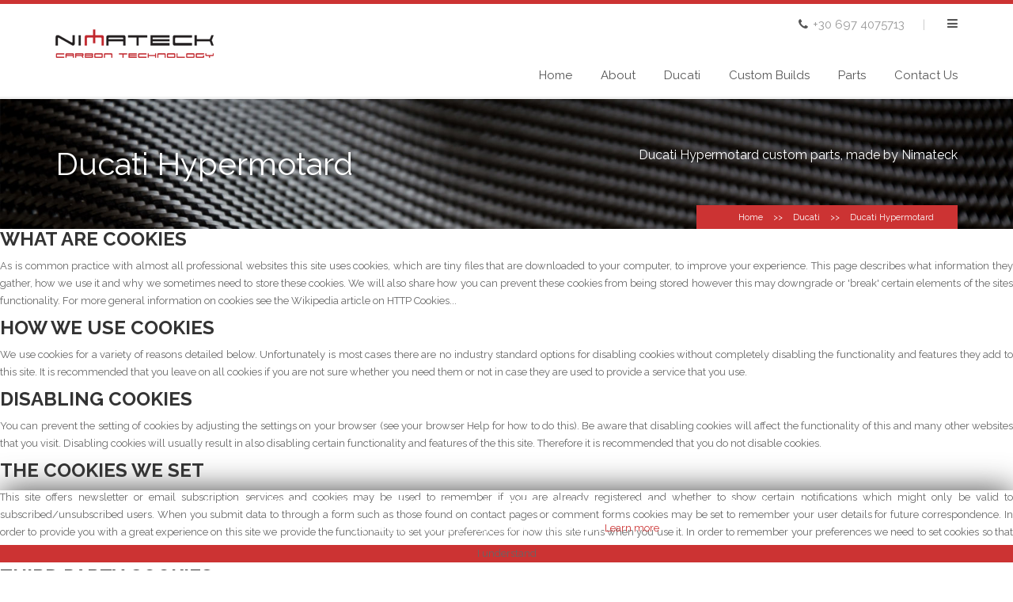

--- FILE ---
content_type: text/html; charset=utf-8
request_url: https://www.nimateck.com/ducati/ducati-hypermotard
body_size: 10071
content:

<!DOCTYPE html>
<html prefix="og: http://ogp.me/ns#" lang="en-gb" dir="ltr"
    class='com_k2 view-itemlist layout-category task-category itemid-594 j31 mm-hover'>
<head>
<link href="/templates/compact/fonts/font-awesome/css/font-awesome.min.css" rel="stylesheet" type="text/css" />
    <base href="https://www.nimateck.com/ducati/ducati-hypermotard" />
	<meta http-equiv="content-type" content="text/html; charset=utf-8" />
	<meta name="keywords" content="nimateck, carbon, fiber, ducati, customization, parts, Anousis, radical, monster, R&amp;D, heels, tubes, CNC, composites, prototypes, design, modelling, clay, molds, metal, 3D design, welding, steel, aluminum, ChroMoly, Tailor made, motorcycles, bikes, fuel tanks, fairings, tails, frames, exhaust, seats, Pierobon, Spark, SC project, Pro Bolt, Ohlins, CNC racing, AEM factory" />
	<meta property="og:url" content="https://www.nimateck.com/ducati/ducati-hypermotard" />
	<meta property="og:type" content="website" />
	<meta property="og:title" content="Nimateck - Ducati Hypermotard" />
	<meta name="twitter:card" content="summary" />
	<meta name="twitter:title" content="Nimateck - Ducati Hypermotard" />
	<meta name="generator" content="Joomla! - Open Source Content Management" />
	<title>Nimateck - Ducati Hypermotard</title>
	<link href="/ducati/ducati-hypermotard" rel="canonical" />
	<link href="/templates/compact/favicon.ico" rel="shortcut icon" type="image/vnd.microsoft.icon" />
	<link href="/templates/compact/css/bootstrap.css" rel="stylesheet" type="text/css" />
	<link href="https://cdnjs.cloudflare.com/ajax/libs/simple-line-icons/2.4.1/css/simple-line-icons.min.css" rel="stylesheet" type="text/css" />
	<link href="/components/com_k2/css/k2.css?v=2.11.20230505" rel="stylesheet" type="text/css" />
	<link href="/templates/compact/css/template.css" rel="stylesheet" type="text/css" />
	<link href="/templates/compact/css/megamenu.css" rel="stylesheet" type="text/css" />
	<link href="/templates/compact/css/off-canvas.css" rel="stylesheet" type="text/css" />
	<link href="/templates/compact/fonts/font-awesome/css/font-awesome.min.css" rel="stylesheet" type="text/css" />
	<link href="/templates/compact/css/custom.css" rel="stylesheet" type="text/css" />
	<link href="https://www.nimateck.com/media/com_acymailing/css/module_default.css?v=1535537808" rel="stylesheet" type="text/css" />
	<link href="/modules/mod_cookiesaccept/screen.css" rel="stylesheet" type="text/css" />
	<script src="/media/jui/js/jquery.min.js?ece814c1c3245d4e69a36854a2c700c5" type="text/javascript"></script>
	<script src="/media/jui/js/jquery-noconflict.js?ece814c1c3245d4e69a36854a2c700c5" type="text/javascript"></script>
	<script src="/media/jui/js/jquery-migrate.min.js?ece814c1c3245d4e69a36854a2c700c5" type="text/javascript"></script>
	<script src="/media/k2/assets/js/k2.frontend.js?v=2.11.20230505&sitepath=/" type="text/javascript"></script>
	<script src="/plugins/system/t3/base-bs3/bootstrap/js/bootstrap.js" type="text/javascript"></script>
	<script src="/plugins/system/t3/base-bs3/js/jquery.tap.min.js" type="text/javascript"></script>
	<script src="/plugins/system/t3/base-bs3/js/off-canvas.js" type="text/javascript"></script>
	<script src="/plugins/system/t3/base-bs3/js/script.js" type="text/javascript"></script>
	<script src="/plugins/system/t3/base-bs3/js/menu.js" type="text/javascript"></script>
	<script src="/plugins/system/t3/base-bs3/js/nav-collapse.js" type="text/javascript"></script>
	<script src="https://www.nimateck.com/media/com_acymailing/js/acymailing_module.js?v=5104" type="text/javascript" async="async"></script>
	<script type="text/javascript">
	if(typeof acymailingModule == 'undefined'){
				var acymailingModule = [];
			}
			
			acymailingModule['emailRegex'] = /^[a-z0-9!#$%&\'*+\/=?^_`{|}~-]+(?:\.[a-z0-9!#$%&\'*+\/=?^_`{|}~-]+)*\@([a-z0-9-]+\.)+[a-z0-9]{2,10}$/i;

			acymailingModule['NAMECAPTION'] = 'Your Name';
			acymailingModule['NAME_MISSING'] = 'Please enter your name';
			acymailingModule['EMAILCAPTION'] = 'Your email';
			acymailingModule['VALID_EMAIL'] = 'Please enter a valid e-mail address';
			acymailingModule['ACCEPT_TERMS'] = 'Please check the Terms and Conditions';
			acymailingModule['CAPTCHA_MISSING'] = 'The captcha is invalid, please try again';
			acymailingModule['NO_LIST_SELECTED'] = 'Please select the lists you want to subscribe to';
		
acymailingModule['excludeValuesformAcymailing95111'] = [];
acymailingModule['excludeValuesformAcymailing95111']['name'] = 'Your Name';
acymailingModule['excludeValuesformAcymailing95111']['email'] = 'Your email';

	</script>

    
<!-- META FOR IOS & HANDHELD -->
	<meta name="viewport" content="width=device-width, initial-scale=1.0, maximum-scale=1.0, user-scalable=no"/>
	<style type="text/stylesheet">
		@-webkit-viewport   { width: device-width; }
		@-moz-viewport      { width: device-width; }
		@-ms-viewport       { width: device-width; }
		@-o-viewport        { width: device-width; }
		@viewport           { width: device-width; }
	</style>
	<script type="text/javascript">
		//<![CDATA[
		if (navigator.userAgent.match(/IEMobile\/10\.0/)) {
			var msViewportStyle = document.createElement("style");
			msViewportStyle.appendChild(
				document.createTextNode("@-ms-viewport{width:auto!important}")
			);
			document.getElementsByTagName("head")[0].appendChild(msViewportStyle);
		}
		//]]>
	</script>
<meta name="HandheldFriendly" content="true"/>
<meta name="apple-mobile-web-app-capable" content="YES"/>
<!-- //META FOR IOS & HANDHELD -->
<link href="/templates/compact/css/style.css" rel='stylesheet' type="text/css"/>
<link href="/templates/compact/css/import-font.css" rel='stylesheet' type="text/css"/>
<link href="/templates/compact/css/owl.carousel.css" rel='stylesheet' type="text/css"/>
<link href="/templates/compact/css/owl.theme.css" rel='stylesheet' type="text/css"/>
<link href="/templates/compact/css/animate.css" rel='stylesheet' type="text/css"/>
<link href="/templates/compact/css/magnific-popup.css" rel='stylesheet' type="text/css"/>
<link href="/templates/compact/css/bg-image.css" rel='stylesheet' type="text/css"/>
<link href="/templates/compact/css/rev-settings.css" rel='stylesheet' type="text/css"/>






<!-- Le HTML5 shim and media query for IE8 support -->
<!--[if lt IE 9]>
<script src="//html5shim.googlecode.com/svn/trunk/html5.js"></script>
<script type="text/javascript" src="/plugins/system/t3/base-bs3/js/respond.min.js"></script>
<![endif]-->

<!-- You can add Google Analytics here or use T3 Injection feature -->
    <link href="/templates/compact/css/colors/red.css" rel='stylesheet' type="text/css"/>

</head>

<body  >
    
        <!-- Preload images start //-->
    <div class="images-preloader" id="images-preloader">
        <div class="spinner">
            <div class="bounce1"></div>
            <div class="bounce2"></div>
            <div class="bounce3"></div>
        </div>
    </div>
    <!-- Preload images end //-->
    
    <div id="wrapper" class="t3-wrapper"> <!-- Need this wrapper for off-canvas menu. Remove if you don't use of-canvas -->
        
        
<!-- HEADER -->
<!-- header begin -->
        <header class="site-header-3 site-header">
            <!-- Main bar start -->
            <div id="sticked-menu" class="main-bar">
                <div class="container">                
                    <div class="row">                    
                        <div class="col-md-12">

                            <!-- logo begin -->
                            <div id="logo" class="site-logo">                            
                               <a href="https://www.nimateck.com/" title="">
                                                                            <img class="logo" src="/images/nimateck-logo.png" alt="" />
                                                                                                                <img class="logo-img-sm" src="/images/nimateck-logo.png" alt="" />
                                                                    </a>
                                <small class="site-slogan"></small>
                            </div>
                            <!-- logo close -->

                            <!-- Header Group Button Right begin -->
                            <div class="header-buttons pull-right hidden-xs hidden-sm">  
                                <!-- Menu OffCanvas right begin -->
                                                                   <div class="navright-button">                                  
	<button class="off-canvas-toggle " type="button" data-pos="left" data-nav="#t3-off-canvas" data-effect="off-canvas-effect-13">
	  <i class="fa fa-bars"></i>
	</button>
</div>

<!-- OFF-CANVAS SIDEBAR -->
<div id="t3-off-canvas" class="t3-off-canvas ">

  <div class="navright-button hidden-sm">
    <div class="compact-menu-canvas" id="offcanvas-menu">
    <h3>Sidebar</h3> <a class="close" data-dismiss="modal" aria-hidden="true"><i class="fa fa-close"></i></a>

    <div class="t3-module module_menu " id="Mod114"><div class="module-inner"><div class="module-ct"><nav>
<ul class="nav menu">
<li class="item-435"><a href="/" >Home</a></li><li class="item-630"><a href="/about" >About</a></li><li class="item-583 active deeper parent"><a href="#" >Ducati</a><ul class="nav-child unstyled small"><li class="item-585"><a href="/ducati/ducati-916" >Ducati 916</a></li><li class="item-586"><a href="/ducati/ducati-rs" >Ducati RS</a></li><li class="item-587"><a href="/ducati/ducati-1098" >Ducati 1098</a></li><li class="item-632"><a href="/ducati/ducati-749-999" >Ducati 749/999</a></li><li class="item-612"><a href="/ducati/ducati-streetfighter" >Ducati Streetfighter</a></li><li class="item-629"><a href="/ducati/ducati-panigale" >Ducati Panigale</a></li><li class="item-594 current active"><a href="/ducati/ducati-hypermotard" >Ducati Hypermotard</a></li><li class="item-584"><a href="/ducati/ducati-monster" >Ducati Monster</a></li></ul></li><li class="item-590"><a href="/custom-builds" >Custom Builds</a></li><li class="item-591"><a href="/parts" >Parts</a></li><li class="item-601"><a href="/contactus" >Contact Us</a></li></ul>
</nav>
</div></div></div>

  </div>
  </div>

</div>
<!-- //OFF-CANVAS SIDEBAR -->
                                                                <!-- Menu OffCanvas right close -->
                                
                                
                                

                                                                <div class="header-contact">
                                    <ul class="clearfix">
                                                                                                                        <li class="phone"><i class="fa fa-phone"></i> <span> +30 697 4075713</span></li>                                        
                                                                                <li class="border-line">|</li>
                                    </ul>
                                </div>
                                                             
                            </div>
                            <!-- Header Group Button Right close -->

                            <!-- desktop menu begin -->
                            <nav id="desktop-menu" class="site-desktop-menu site-desktop-menu-3 hidden-xs hidden-sm">
                                <div  class="t3-megamenu animate slide"  data-duration="400" data-responsive="true">
<ul itemscope itemtype="http://www.schema.org/SiteNavigationElement" class="nav level0">
<li itemprop='name'  data-id="435" data-level="1">
<a itemprop='url' class="" href="/"   data-target="#">Home </a>

</li>
<li itemprop='name'  data-id="630" data-level="1">
<a itemprop='url' class="" href="/about"   data-target="#">About </a>

</li>
<li itemprop='name' class="active dropdown mega" data-id="583" data-level="1">
<a itemprop='url' class=" dropdown-toggle" href="#"   data-target="#" data-toggle="dropdown">Ducati</a>

<div class="nav-child dropdown-menu mega-dropdown-menu"  ><div class="mega-dropdown-inner">
<div class="row">
<div class="col-xs-12 mega-col-nav" data-width="12"><div class="mega-inner">
<ul itemscope itemtype="http://www.schema.org/SiteNavigationElement" class="mega-nav level1">
<li itemprop='name'  data-id="585" data-level="2">
<a itemprop='url' class="" href="/ducati/ducati-916"   data-target="#">Ducati 916 </a>

</li>
<li itemprop='name'  data-id="586" data-level="2">
<a itemprop='url' class="" href="/ducati/ducati-rs"   data-target="#">Ducati RS </a>

</li>
<li itemprop='name'  data-id="587" data-level="2">
<a itemprop='url' class="" href="/ducati/ducati-1098"   data-target="#">Ducati 1098 </a>

</li>
<li itemprop='name'  data-id="632" data-level="2">
<a itemprop='url' class="" href="/ducati/ducati-749-999"   data-target="#">Ducati 749/999 </a>

</li>
<li itemprop='name'  data-id="612" data-level="2">
<a itemprop='url' class="" href="/ducati/ducati-streetfighter"   data-target="#">Ducati Streetfighter </a>

</li>
<li itemprop='name'  data-id="629" data-level="2">
<a itemprop='url' class="" href="/ducati/ducati-panigale"   data-target="#">Ducati Panigale </a>

</li>
<li itemprop='name' class="current active" data-id="594" data-level="2">
<a itemprop='url' class="" href="/ducati/ducati-hypermotard"   data-target="#">Ducati Hypermotard </a>

</li>
<li itemprop='name'  data-id="584" data-level="2">
<a itemprop='url' class="" href="/ducati/ducati-monster"   data-target="#">Ducati Monster </a>

</li>
</ul>
</div></div>
</div>
</div></div>
</li>
<li itemprop='name'  data-id="590" data-level="1">
<a itemprop='url' class="" href="/custom-builds"   data-target="#">Custom Builds </a>

</li>
<li itemprop='name'  data-id="591" data-level="1">
<a itemprop='url' class="" href="/parts"   data-target="#">Parts </a>

</li>
<li itemprop='name'  data-id="601" data-level="1">
<a itemprop='url' class="" href="/contactus"   data-target="#">Contact Us </a>

</li>
</ul>
</div>

                            </nav>
                            <!-- desktop menu close -->

                            <!-- btn-mobile menu begin -->
                                                                                            <a id="show-mobile-menu" class="btn-mobile-menu hidden-lg hidden-md"><i class="fa fa-bars"></i></a>
                                                        <!-- btn-mobile menu close --> 

                            <!-- mobile menu begin -->
                            <nav id="mobile-menu" class="site-mobile-menu hidden-lg hidden-md">
                                <div  class="t3-megamenu animate slide"  data-duration="400" data-responsive="true">
<ul itemscope itemtype="http://www.schema.org/SiteNavigationElement" class="nav level0">
<li itemprop='name'  data-id="435" data-level="1">
<a itemprop='url' class="" href="/"   data-target="#">Home </a>

</li>
<li itemprop='name'  data-id="630" data-level="1">
<a itemprop='url' class="" href="/about"   data-target="#">About </a>

</li>
<li itemprop='name' class="active dropdown mega" data-id="583" data-level="1">
<a itemprop='url' class=" dropdown-toggle" href="#"   data-target="#" data-toggle="dropdown">Ducati</a>

<div class="nav-child dropdown-menu mega-dropdown-menu"  ><div class="mega-dropdown-inner">
<div class="row">
<div class="col-xs-12 mega-col-nav" data-width="12"><div class="mega-inner">
<ul itemscope itemtype="http://www.schema.org/SiteNavigationElement" class="mega-nav level1">
<li itemprop='name'  data-id="585" data-level="2">
<a itemprop='url' class="" href="/ducati/ducati-916"   data-target="#">Ducati 916 </a>

</li>
<li itemprop='name'  data-id="586" data-level="2">
<a itemprop='url' class="" href="/ducati/ducati-rs"   data-target="#">Ducati RS </a>

</li>
<li itemprop='name'  data-id="587" data-level="2">
<a itemprop='url' class="" href="/ducati/ducati-1098"   data-target="#">Ducati 1098 </a>

</li>
<li itemprop='name'  data-id="632" data-level="2">
<a itemprop='url' class="" href="/ducati/ducati-749-999"   data-target="#">Ducati 749/999 </a>

</li>
<li itemprop='name'  data-id="612" data-level="2">
<a itemprop='url' class="" href="/ducati/ducati-streetfighter"   data-target="#">Ducati Streetfighter </a>

</li>
<li itemprop='name'  data-id="629" data-level="2">
<a itemprop='url' class="" href="/ducati/ducati-panigale"   data-target="#">Ducati Panigale </a>

</li>
<li itemprop='name' class="current active" data-id="594" data-level="2">
<a itemprop='url' class="" href="/ducati/ducati-hypermotard"   data-target="#">Ducati Hypermotard </a>

</li>
<li itemprop='name'  data-id="584" data-level="2">
<a itemprop='url' class="" href="/ducati/ducati-monster"   data-target="#">Ducati Monster </a>

</li>
</ul>
</div></div>
</div>
</div></div>
</li>
<li itemprop='name'  data-id="590" data-level="1">
<a itemprop='url' class="" href="/custom-builds"   data-target="#">Custom Builds </a>

</li>
<li itemprop='name'  data-id="591" data-level="1">
<a itemprop='url' class="" href="/parts"   data-target="#">Parts </a>

</li>
<li itemprop='name'  data-id="601" data-level="1">
<a itemprop='url' class="" href="/contactus"   data-target="#">Contact Us </a>

</li>
</ul>
</div>

                            </nav>  
                            <!-- mobile menu close -->  

                        </div>
                    </div>
                </div>
            </div>
        </header>
        <!-- header close -->
        <div class="gray-line3"></div>

        

<!-- //HEADER -->

      <div class="clearfix"></div>
       
      <!-- content begin -->
      <div id="content" class="no-padding">

        
<!-- section begin -->
    		<div class="moduletable">
						
 <!-- section begin -->
<section id="sub-header-3" data-speed="8" data-type="background" class="padding-top-bottom subheader  " style="background: url('/images\/Ducati-bc.jpg') top fixed">
                <div class="container">
                    <div class="row">
                        <div class="col-lg-6 col-md-6 col-sm-6">
                            <h1>Ducati Hypermotard</h1>
                        </div>
                        <div class="col-lg-6 col-md-6 col-sm-6">
                        	<p>Ducati Hypermotard custom parts, made by Nimateck</p>
                        </div>

                        <div class="breadcrumbs-outer">
                            <ul class="breadcrumbs">
																	<li class="active">
										<span class="divider icon-location"></span>
									</li>
								
																		<li>
																							<a href="/" class="pathway"><span>Home</span></a>
											
																							<span class="divider">
													&gt;&gt;												</span>
																						
										</li>
																			<li>
																							<a href="#" class="pathway"><span>Ducati</span></a>
											
																							<span class="divider">
													&gt;&gt;												</span>
																						
										</li>
																			<li class="active">
											<span>
												Ducati Hypermotard											</span>
											
										</li>
																</ul>
                        </div>
                    </div>
                </div>
            </section>
            <!-- section close -->
		</div>
	
<!-- section close -->


        

        
<!-- section begin -->
    		<div class="moduletable">
						<!--googleoff: all-->
<div id="ca_banner" 
    style="bottom:0px;
        border-style: none !important;
position: fixed !important;
z-index: 16777270;
width: 100% !important;
height: auto;
background: url('img/przez.png');
text-align: center;
display: none;
box-shadow: 0 0 40px #444;
padding: 10px 0;
left: 0;
right: 0;
float: none !important;
text-shadow: none;
border-radius: 0 !important;
margin: 0 auto !important;
background-image: url(http://www.nimateck.com/modules/mod_cookiesaccept/img/przez_b.png);    ">
    <h2 style="
		font-size: 16px;
color:#fff;">In order to provide you with the best online experience nimateck.com uses cookies.</h2> 
    <p style="
		color:#fff;		">By using our website, you agree to our use of cookies.        							<span class="infoplus info_modal" style="color: #cc3333;">Learn more</span>
					        </p>
    <div class="accept" style="background: #cc3333;">I understand</div>
</div>
<div id="ca_info" style="">
    <div class="ca_info_close" style=""></div>
        <div id="ca_info_plus" style="">
            <h3>What Are Cookies</h3>
<p style="text-align: justify;">As is common practice with almost all professional websites this site uses cookies, which are tiny files that are downloaded to your computer, to improve your experience. This page describes what information they gather, how we use it and why we sometimes need to store these cookies. We will also share how you can prevent these cookies from being stored however this may downgrade or 'break' certain elements of the sites functionality. For more general information on cookies see the Wikipedia article on HTTP Cookies...</p>
<h3>How We Use Cookies</h3>
<p style="text-align: justify;">We use cookies for a variety of reasons detailed below. Unfortunately is most cases there are no industry standard options for disabling cookies without completely disabling the functionality and features they add to this site. It is recommended that you leave on all cookies if you are not sure whether you need them or not in case they are used to provide a service that you use.</p>
<h3>Disabling Cookies</h3>
<p style="text-align: justify;">You can prevent the setting of cookies by adjusting the settings on your browser (see your browser Help for how to do this). Be aware that disabling cookies will affect the functionality of this and many other websites that you visit. Disabling cookies will usually result in also disabling certain functionality and features of the this site. Therefore it is recommended that you do not disable cookies.</p>
<h3>The Cookies We Set</h3>
<p style="text-align: justify;">This site offers newsletter or email subscription services and cookies may be used to remember if you are already registered and whether to show certain notifications which might only be valid to subscribed/unsubscribed users. When you submit data to through a form such as those found on contact pages or comment forms cookies may be set to remember your user details for future correspondence. In order to provide you with a great experience on this site we provide the functionality to set your preferences for how this site runs when you use it. In order to remember your preferences we need to set cookies so that this information can be called whenever you interact with a page is affected by your preferences.</p>
<h3>Third Party Cookies</h3>
<p style="text-align: justify;">In some special cases we also use cookies provided by trusted third parties. The following section details which third party cookies you might encounter through this site. This site uses Google Analytics which is one of the most widespread and trusted analytics solution on the web for helping us to understand how you use the site and ways that we can improve your experience. These cookies may track things such as how long you spend on the site and the pages that you visit so we can continue to produce engaging content. For more information on Google Analytics cookies, see the official Google Analytics page. We also use social media buttons and/or plugins on this site that allow you to connect with your social network in various ways. For these to work the following social media sites including; Facebook, instagram, will set cookies through our site which may be used to enhance your profile on their site or contribute to the data they hold for various purposes outlined in their respective privacy policies.</p>
<h3>More Information</h3>
<p style="text-align: justify;">Hopefully that has clarified things for you and as was previously mentioned if there is something that you aren't sure whether you need or not it's usually safer to leave cookies enabled in case it does interact with one of the features you use on our site. However if you are still looking for more information then you can contact us through one of our preferred contact methods.</p>
<p>Email: <a href="mailto:info@nimateck.com" target="_blank">info@nimateck.com</a></p>        </div>
</div>


<script type="text/javascript">
    jQuery(document).ready(function () { 
	
	function setCookie(c_name,value,exdays)
	{
		var exdate=new Date();
		exdate.setDate(exdate.getDate() + exdays);
		var c_value=escape(value) + ((exdays==null) ? "" : "; expires="+exdate.toUTCString()) + "; path=/";
		document.cookie=c_name + "=" + c_value;
	}
	
	function readCookie(name) {
		var nameEQ = name + "=";
		var ca = document.cookie.split(';');
		for(var i=0;i < ca.length;i++) {
			var c = ca[i];
			while (c.charAt(0)==' ') c = c.substring(1,c.length);
			if (c.indexOf(nameEQ) == 0) return c.substring(nameEQ.length,c.length);
			}
		return null;
	}
    
	var $ca_banner = jQuery('#ca_banner');
    var $ca_infoplus = jQuery('.infoplus.info_modal');
    var $ca_info = jQuery('#ca_info');
    var $ca_info_close = jQuery('.ca_info_close');
    var $ca_infoaccept = jQuery('.accept');
    
	var cookieaccept = readCookie('cookieaccept');
	if(!(cookieaccept == "yes")){
	
		$ca_banner.delay(1000).slideDown('fast'); 
        $ca_infoplus.click(function(){
            $ca_info.fadeIn("fast");
        });
        $ca_info_close.click(function(){
            $ca_info.fadeOut("slow");
        });
        $ca_infoaccept.click(function(){
			setCookie("cookieaccept","yes",365);
            jQuery.post('https://www.nimateck.com/ducati/ducati-hypermotard', 'set_cookie=1', function(){});
            $ca_banner.slideUp('slow');
            $ca_info.fadeOut("slow");
        });
       } 
    });
</script>
<!--googleon: all-->
		</div>
	
<!-- section close -->










        


		<!-- MAIN CONTENT -->

    <div class="container">
        <div class="row">
        	<div class="col-md-12"> 
						<div id="system-message-container">
	</div>

						<div id="blog-grid" class="blog-grid">
<!-- Start K2 Category Layout -->
<div id="k2Container" class="itemListView">

	
	
		<!-- Blocks for current category and subcategories -->
	<div class="ListCategoriesBlock">

				<!-- Category block -->
		<div class="ListCategory">

			
			
			
						<!-- Category description -->
			<div></div>
			
			<!-- K2 Plugins: K2CategoryDisplay -->
			
			<div class="clr"></div>
		</div>
		
		
	</div>
	
		<!-- Item list -->
	<div class="itemList">
		<div class="row">

		
				<!-- Primary items -->
		<div id="itemListPrimary">
						
						
			<div class="itemContainer itemContainerLast col-md-4">
				
<!-- Start K2 Item Layout -->
<div class="catItemView groupPrimary">
<!-- post begin -->
<article class="item">
    <div class="post-media">
    		  	<!-- Item Image -->
		    <a href="/ducati/ducati-hypermotard/exhaust-guard" title="Exhaust guard">
		    	<img src="/media/k2/items/cache/5288462d048e0d3f60f64bb84cff6df4_M.jpg" alt="Exhaust guard" style="width:100%; height:auto;" class="img-responsive"/>
		    </a>
	  	
            </div>
    <div class="post-content">
    <div class="post-title">
       		  	<!-- Item title -->
	  	<h4>
		
	  			<a href="/ducati/ducati-hypermotard/exhaust-guard">
	  		Exhaust guard	  	</a>
	  	
	  		  	</h4>
	  	        </div>
            <div class="post-metadata">
                
				

			  	
			  				  	


				  
            </div>

            <div class="post-entry">
            				  	<!-- Item introtext -->
			  	<p>Exhaust guard for the Hypermotard.</p>
			  	
				            </div>

            
            
			

			


		      </div>
</article>
 <!-- post close -->
</div>
<!-- End K2 Item Layout -->
			</div>
									<div class="clr"></div>
		</div>
		
		
				</div>
	</div>

	<!-- Pagination -->
	
	</div>
<!-- End K2 Category Layout -->
</div>

<!-- JoomlaWorks "K2" (v2.11.20230505) | Learn more about K2 at https://getk2.org -->


			</div>
		</div>
	</div>

		<!-- //MAIN CONTENT -->

        

        
	<!-- NAV HELPER -->
			

<div class="custom"  >
	<!-- section begin -->
            <section id="section-cta">
                <div class="sep-background-mask"></div>
                <div class="container">
                    <div class="row">
                        <div class="col-md-12">
                            <div class="cal-to-action text-center">
                                <span>We’ve Completed More Than <b>100+</b> project for our amazing clients, If you interested?</span>
                                <a href="/contactus" class="btn btn-border-light">Contact Us</a>
                            </div>                            
                        </div>
                    </div>
                </div>        
            </section>
            <!-- section close --></div>
		<div class="moduletable">
						
 			<section id="section-partner" style="background:#ffffff">
                <div class="container">
                    <div class="row">
                        <div class="col-md-12">
                        	<div class="text-center">
                        	                            	<h2 class="box-title">Our Partners</h2>
                                                         
                            <div class="tiny-border"></div>
                        	</div>

                            <div id="client-logo" class="our-partner">
                            	                                <div class="item"><a href="http://www.gkustoms.gr" target="_blank"><img src="/images/nimateck/partners/Gkustoms.png" alt="logo"></a></div>
                                
                                                                <div class="item"><a href="http://www.pierobonframes.com" target="_blank"><img src="/images/nimateck/partners/pierobon.png" alt="logo"></a></div>
                                
                                                                <div class="item"><a href="http://www.spark.it" target="_blank"><img src="/images/nimateck/partners/Spark.png" alt="logo"></a></div>
                                
                                                                <div class="item"><a href="http://www.sc-project.com" target="_blank"><img src="/images/nimateck/partners/SCProject.png" alt="logo"></a></div>
                                
                                                                <div class="item"><a href="http://www.pro-bolt.com" target="_blank"><img src="/images/nimateck/partners/ProBolt.png" alt="logo"></a></div>
                                
                                                                <div class="item"><a href="http://www.ohlins.com" target="_blank"><img src="/images/nimateck/partners/ohlins.png" alt="logo"></a></div>
                                
                                                                <div class="item"><a href="http://www.cncracing.it" target="_blank"><img src="/images/nimateck/partners/CNCRacing.png" alt="logo"></a></div>
                                
                                                                <div class="item"><a href="http://www.aem-factory.com" target="_blank"><img src="/images/nimateck/partners/AEMFactory.png" alt="logo"></a></div>
                                
                                                                <div class="item"><a href="http://www.aandreou.gr" target="_blank"><img src="/images/nimateck/partners/Andreou.png" alt="logo"></a></div>
                                
                                
                                
                                
                                
                                
                                
                                
                                
                                                                
                            </div>

                        </div>                        
                    </div>
                </div>
            </section> 

							</div>
	
	<!-- //NAV HELPER -->
        
      </div>

      
<!-- FOOTER -->
<footer id="t3-footer" class="footer-1 footer-2 bg-color-1">

			<!-- FOOT NAVIGATION -->
		<!-- main footer begin -->
        <div class="main-footer">
            <div class="container">
						<!-- SPOTLIGHT -->
	<div class="t3-spotlight t3-footnav  row">
					<div class=" col-lg-3 col-md-3 col-sm-3 col-xs-6">
								<div class="t3-module module " id="Mod128"><div class="module-inner"><div class="module-ct">

<div class="custom"  >
	<div class="compact-widget">                                                
                                <div class="widget-inner">
                                    <img class="logo-footer" src="/images/nimateck-wlogo.png" alt="Nimateck Carbon Technology">
                                    <p>Nimateck was established in the early 90’s with the main objective of producing highquality carbon fiber composites.</p>
                                    <div class="social-icons clearfix">
                                        <a href="https://www.facebook.com/nimateckcarbon" target="_blank" class="facebook tipped" data-title="facebook"  data-tipper-options='{"direction":"top","follow":"true"}'><i class="fa fa-facebook"></i></a>
                                        <a href="https://www.instagram.com/nimateck" target="_blank" class="instagram tipped" data-title="instagram"  data-tipper-options='{"direction":"top","follow":"true"}'><i class="fa fa-instagram"></i></a>
                                    </div>
                                </div>    
                            </div>
<div class="clearfix"></div></div>
</div></div></div>
							</div>
					<div class=" col-lg-3 col-md-3 col-sm-3 col-xs-6">
								<div class="t3-module module " id="Mod129"><div class="module-inner"><div class="module-ct">

<div class="custom"  >
	<div class="compact-widget">
                                <h3 class="widget-title">Partners</h3> 
                                <div class="widget-inner">
                                    <ul>
                                        <li><a href="http://www.pierobonframes.com" target="_blank">Pierobon</a></li>
                                        <li><a href="http://www.spark.it" target="_blank">Spark</a></li>
                                        <li><a href="http://www.sc-project.com" target="_blank">TSC Project</a></li>
                                        <li><a href="http://www.pro-bolt.com" target="_blank">Pro Bolt</a></li>
                                        <li><a href="http://www.ohlins.com" target="_blank">Ohlins</a></li>
                                        <li><a href="http://www.cncracing.it" target="_blank">CNC Racing</a></li>
                                        <li><a href="http://www.aem-factory.com" target="_blank">AEM Factory</a></li>
                                        <li><a href="http://www.aandreou.gr" target="_blank">Andreou</a></li>
                                    </ul>
                                </div>                                                   
                            </div>
<div class="clearfix"></div></div>
</div></div></div>
							</div>
					<div class=" col-lg-3 col-md-3 col-sm-3 col-xs-6">
								<div class="t3-module module " id="Mod130"><div class="module-inner"><div class="module-ct">

<div class="custom"  >
	<div class="compact-widget">
<h3 class="widget-title">Contact Us</h3>
<div class="widget-inner">
<p>Address: Pendelis Av. 143, Melissia, Athens <br /> 151 27, Greece</p>
<p>Phone: +30 697 4075713</p>
</div>
</div>
<div class="clearfix"> </div></div>
</div></div></div>
							</div>
					<div class=" col-lg-3 col-md-3 col-sm-3 col-xs-6">
								<div class="t3-module module " id="Mod173"><div class="module-inner"><h3 class="module-title "><span>Newsletter</span></h3><div class="module-ct"><div class="acymailing_module" id="acymailing_module_formAcymailing95111">
	<div class="acymailing_fulldiv" id="acymailing_fulldiv_formAcymailing95111"  >
		<form id="formAcymailing95111" action="/ducati/ducati-hypermotard" onsubmit="return submitacymailingform('optin','formAcymailing95111')" method="post" name="formAcymailing95111"  >
		<div class="acymailing_module_form" >
			<div class="acymailing_introtext">Stay informed about Nimateck latest news</div>			<table class="acymailing_form">
				<tr>
												<td class="acyfield_email acy_requiredField">
								<input id="user_email_formAcymailing95111"  onfocus="if(this.value == 'Your email') this.value = '';" onblur="if(this.value=='') this.value='Your email';" class="inputbox" type="text" name="user[email]" style="width:100%" value="Your email" title="Your email"/>
							</td> </tr><tr>
					
					<td  class="acysubbuttons">
												<input class="button subbutton btn btn-primary" type="submit" value="Subscribe" name="Submit" onclick="try{ return submitacymailingform('optin','formAcymailing95111'); }catch(err){alert('The form could not be submitted '+err);return false;}"/>
											</td>
				</tr>
			</table>
						<input type="hidden" name="ajax" value="0" />
			<input type="hidden" name="acy_source" value="module_173" />
			<input type="hidden" name="ctrl" value="sub"/>
			<input type="hidden" name="task" value="notask"/>
			<input type="hidden" name="redirect" value="https%3A%2F%2Fwww.nimateck.com%2Fducati%2Fducati-hypermotard"/>
			<input type="hidden" name="redirectunsub" value="https%3A%2F%2Fwww.nimateck.com%2Fducati%2Fducati-hypermotard"/>
			<input type="hidden" name="option" value="com_acymailing"/>
						<input type="hidden" name="hiddenlists" value="1"/>
			<input type="hidden" name="acyformname" value="formAcymailing95111" />
									</div>
		</form>
	</div>
	</div>

</div></div></div>
							</div>
			</div>
<!-- SPOTLIGHT -->			</div>
		</div>
		<!-- //FOOT NAVIGATION -->
	
	<!-- sub footer begin -->
    <div class="sub-footer">
        <div class="container">
            <div class="row">
                <div class="col-md-12 text-center">
                    
                    Copyright &copy; 2026   Designed by ProjectNeverland. All rights reserved.                </div>
            </div>
        </div>
    </div>
    <!-- sub footer close -->

</footer>
<!-- //FOOTER -->


<!-- LOAD JS FILES -->
    <script src="/templates/compact/js/jquery.min.js" type="text/javascript"></script>
    <script src="/templates/compact/js/bootstrap.min.js" type="text/javascript"></script>
    <script src="/templates/compact/js/easing.js" type="text/javascript"></script>
    <script src="/templates/compact/js/owl.carousel.js" type="text/javascript"></script>
    <script src="/templates/compact/js/smk-accordion.js" type="text/javascript"></script>
    <script src="/templates/compact/js/tabs.js" type="text/javascript"></script>
    <script src="/templates/compact/js/jquery.fitvids.js" type="text/javascript"></script>    
    <script src="/templates/compact/js/wow.min.js" type="text/javascript"></script>
    <script src="/templates/compact/js/jquery.magnific-popup.min.js" type="text/javascript"></script>

    <!-- Project Grid -->
    <script src="/templates/compact/js/imagesloaded.pkgd.min.js" type="text/javascript"></script> 
    <script src="/templates/compact/js/masonry.js" type="text/javascript"></script>
    <script src="/templates/compact/js/jquery.isotope.min.js" type="text/javascript"></script>
    
    <!-- Waypoints-->
    <script src="/templates/compact/js/jquery.waypoints.min.js" type="text/javascript"></script>
    <script src="/templates/compact/js/visible.min.js" type="text/javascript"></script>
    <script src="/templates/compact/js/pro-bars.js" type="text/javascript"></script>
    <script src="/templates/compact/js/sticky.min.js" type="text/javascript"></script>
    <script src="/templates/compact/js/tipper.js" type="text/javascript"></script>
    <script src="/templates/compact/js/custom-index1.js" type="text/javascript"></script>
    <script src="/templates/compact/js/custom-index2.js" type="text/javascript"></script>
    <script src="/templates/compact/js/custom-index3.js" type="text/javascript"></script>
    <script src="/templates/compact/js/about.js" type="text/javascript"></script>

    <script type="text/javascript" src="https://maps.googleapis.com/maps/api/js?key=AIzaSyAvpnlHRidMIU374bKM5-sx8ruc01OvDjI"></script>
    <script src="/templates/compact/js/compact.js" type="text/javascript"></script>
    <script src="/templates/compact/js/custom-product-single.js" type="text/javascript"></script>
    
    </div>

    <a id="to-the-top" ><i class="fa fa-angle-up"></i></a>
<script>
  (function(i,s,o,g,r,a,m){i['GoogleAnalyticsObject']=r;i[r]=i[r]||function(){
  (i[r].q=i[r].q||[]).push(arguments)},i[r].l=1*new Date();a=s.createElement(o),
  m=s.getElementsByTagName(o)[0];a.async=1;a.src=g;m.parentNode.insertBefore(a,m)
  })(window,document,'script','https://www.google-analytics.com/analytics.js','ga');

  ga('create', 'UA-44761676-7', 'auto');
  ga('send', 'pageview');

</script>
</body>

</html>

--- FILE ---
content_type: text/css
request_url: https://www.nimateck.com/templates/compact/css/custom.css
body_size: 3600
content:
body.compact-boxed-bg {
    background-attachment: fixed;
    background-position: center center;
    background-repeat: repeat;
}
@media only screen and (min-width: 1200px) {
    body.compact-boxed-bg #wrapper{max-width: 1250px;margin: 0px auto;}
}
.t3-footnav {
    padding: 0px 0;
}

.t3-footnav .t3-module {
    background: transparent;
    color: #999999;
    margin-top: 0px;
    margin-bottom: 0px;
}

.t3-footnav .t3-module .module-title {
    color: #fff;
    font-size: 18px;
    margin-bottom: 15px;
    margin-top: 25px;
}

.ListCategory{
    margin-bottom: 30px;
}
.cat-tags a:after, .cat-attach a:after, .single-tags a:after, .latestfrom a:after{
	content: ",";
}
.cat-tags a:last-child:after, .cat-attach a:last-child:after, .single-tags a:last-child:after, .latestfrom a:last-child:after{
	content: "";
}

.catItemRating, .catItemRating span, .itemRating span{
	float: left;
}

.catDateModified{
	float: right;
}

div#itemListLinks{
	background: #ffffff;
}

div.k2Pagination {
    padding: 8px;
    margin: 0px 0 0px 0;
    text-align: center;
}

div.k2Pagination ul, ul.pagination {
    text-align: center;
    width: 100%;
}

ul.pagination li.disabled a, ul.pagination li.active a, ul.pagination li a,
 div.k2Pagination ul li.disabled a, div.k2Pagination ul li.active a, div.k2Pagination ul li a {
    display: inline-block;
    padding: 0px 0px;
    margin: 0px 5px;
    border: 0px solid #ddd;
    border-radius: 50%;
    vertical-align: middle;
    background: #e6e6e6;
    color: #555555;
    text-decoration: none;
}

ul.pagination li.active a,div.k2Pagination ul li.active a,
ul.pagination li.disabled a:hover, ul.pagination li.active a:hover, ul.pagination li a:hover,
div.k2Pagination ul li.disabled a:hover, div.k2Pagination ul li.active a:hover, div.k2Pagination ul li a:hover{
    color: #fff;
}


.footer-entry2 {
    margin: 15px 0px 15px 0px;
    padding-top: 5px;
    padding-bottom: 5px;
    border-bottom: 1px solid #ecf0f1;
    border-top: 0px solid #ecf0f1;
}

div.itemRelated, .latestitemRelated {
    margin-bottom: 20px;
    margin-top: 25px;
    padding: 0;
}

div.itemRelated ul{
    padding: 0px;
}

div.itemRelated ul li{
    list-style: none;
}
div.itemRelated ul li a{
    color: #555555;
}
div.itemRelated ul li a:hover{
    color: #EF4234;
}

div.itemAuthorBlock, div.userBlock {
    background: #fff;
    border: 1px solid #ddd;
    border-radius: 0px;
    margin: 0 0 16px 0;
    padding: 8px;
}
div.catItemView {
    margin-bottom: 30px;
    padding: 0px;
}

div.itemAuthorBlock a{
    color: #555555;
}

div.itemComments {
    background: #fff;
    border: 0px solid #ddd;
    border-radius: 0px;
    padding: 0px;
}

div.itemToolbar {
    padding: 0px;
    margin: 0px 0 0 0;
    background: #ffffff;
    border-radius: 0px;
    float: right;
}
select, textarea, input[type="text"], input[type="password"], input[type="datetime"], input[type="datetime-local"], input[type="date"], input[type="month"], input[type="time"], input[type="week"], input[type="number"], input[type="email"], input[type="url"], input[type="search"], input[type="tel"], input[type="color"], .inputbox{
    height: auto;
    -webkit-box-shadow: none;
    box-shadow: none;
}

select:focus, textarea:focus, input[type="text"]:focus, input[type="password"]:focus, input[type="datetime"]:focus, input[type="datetime-local"]:focus, input[type="date"]:focus, input[type="month"]:focus, input[type="time"]:focus, input[type="week"]:focus, input[type="number"]:focus, input[type="email"]:focus, input[type="url"]:focus, input[type="search"]:focus, input[type="tel"]:focus, input[type="color"]:focus, .inputbox:focus{
    -webkit-box-shadow: none;
    box-shadow: none;
}

.col-centered {
    float: none;
    text-align: center;
    margin: 0 auto!important;
}
.main-sidebar{
    float: left;
    width: 100%;
}
#blog-grid, .blog-list, .main-sidebar, .blog-single.itemView{
    padding: 60px 0px 60px 0px;
}
.t3-content{padding: 0px;}


/*Megamenu*/
.site-header img.logo-img-sm{
    display: none;
}
.site-header .stuck img.logo{
    display: none;
}
.site-header .stuck img.logo-img-sm{
    display: block;
}


.site-header-1 .site-desktop-menu .nav > li {
  width: auto;
  margin: 0px;
  display: inline-block;
  vertical-align: bottom;
  float: left;
  line-height: 65px;
  position: relative;
}

.site-header-2 .site-desktop-menu .nav > li {
  width: auto;
  margin: 0px;
  display: inline-block;
  vertical-align: bottom;
  float: left;
  line-height: 65px;
  position: relative;
}

.site-header-3 .site-desktop-menu .nav > li {
  width: auto;
  margin: 0px;
  display: inline-block;
  vertical-align: bottom;
  float: left;
  line-height: 65px;
  position: relative;
}

.stuck .site-desktop-menu .nav > li > a{
    line-height: 80px;
}
.site-header-1 .site-desktop-menu .nav > li > a {
    text-transform: capitalize;
    line-height: 114px;
    padding: 0px 18px;
    float: left;
    -moz-box-sizing: border-box;
    -webkit-box-sizing: border-box;
    box-sizing: border-box;
    outline: none;
    text-decoration: none;
    font-size: 15px;
    color: #555555;
    -webkit-transition: .5s;
    transition: .5s;
}
.site-header-1 .stuck .site-desktop-menu .nav > li > a {
    line-height: 80px;
}

.site-header-2 .site-desktop-menu .nav > li > a {
    text-transform: capitalize;
    line-height: 53px;
    padding: 0px 18px;
    float: left;
    -moz-box-sizing: border-box;
    -webkit-box-sizing: border-box;
    box-sizing: border-box;
    outline: none;
    text-decoration: none;
    font-size: 15px;
    color: #555555;
    -webkit-transition: .5s;
    transition: .5s;
}
.site-header-2 .site-desktop-menu .nav > li:first-child > a{
    padding-left: 0px;
}
.site-header-3 .site-desktop-menu .nav > li > a {
    text-transform: capitalize;
    line-height: 56px;
    padding: 0px 18px;
    float: left;
    -moz-box-sizing: border-box;
    -webkit-box-sizing: border-box;
    box-sizing: border-box;
    outline: none;
    text-decoration: none;
    font-size: 15px;
    color: #555555;
    -webkit-transition: .5s;
    transition: .5s;
}
.site-header-3 .stuck .site-desktop-menu .nav > li > a {
    text-transform: capitalize;
    line-height: 80px;
}
.nav > li > a:hover, .nav > li > a:focus {
    text-decoration: none;
    background-color: #ffffff;
}
.nav .open > a, .nav .open > a:hover, .nav .open > a:focus {
    background-color: #ffffff;
    border-color: transparent;
}


.site-desktop-menu .nav .dropdown-menu {
    position: absolute;
    left: 18px;
    background-color: #042433;
    width: 260px;
    border-top-width: 3px;
    border-top-style: solid;
    border-top-color: #28b7f9;
    border-radius: 0px;
    -webkit-box-shadow: none;
    box-shadow: none;
    display: none;
    z-index: 100;
    margin: 0px;
    padding: 0px;
    list-style: none;
    text-align: left;
}
.site-header-1 .site-desktop-menu .nav .dropdown-menu {
    top: 110px;
}
.site-header-1 .stuck .site-desktop-menu .nav .dropdown-menu {
    top: 80px;
}
.site-header-3 .site-desktop-menu .nav .dropdown-menu {
    top: 56px;
}
.site-header-3 .stuck .site-desktop-menu .nav .dropdown-menu {
    top: 80px;
}


.t3-megamenu .mega-inner {
    padding: 0px 0;
}
.mega-col-nav{
    padding: 0px;
}
.t3-megamenu .mega-nav > li, .t3-megamenu .dropdown-menu .mega-nav > li{
    line-height: 40px;
    width: 100%;
    border-bottom-width: 1px;
    border-bottom-style: solid;
    border-bottom-color: #0b2b3a;
}

.t3-megamenu .mega-nav > li a, .t3-megamenu .dropdown-menu .mega-nav > li a {
    color: #fff;
    text-transform: capitalize;
    padding: 0px 20px;
    width: 100%;
    -moz-box-sizing: border-box;
    -webkit-box-sizing: border-box;
    box-sizing: border-box;
    text-decoration: none;
    -webkit-transition: .5s;
    transition: .5s;
    display: block;
    font-size: 13px;
}


/*  Offcanvas menu */
.nav-child{
    display: none;
    -webkit-transition: .5s;
    transition: .5s;
}
.compact-menu-canvas nav ul li.parent:hover .nav-child{
    display: block;
    -webkit-transition: .5s;
    transition: .5s;
}
.module_menu .nav > li > a, .module_menu .nav > li > .separator {
    padding: 0px 5px;
    display: block;
}

#offcanvas-menu a.close {
    display: block;
    background: #29b6f6 none repeat scroll 0 0;
    -webkit-border-radius: 50%;
    border-radius: 50%;
    color: #fff;
    font-weight: normal;
    height: 20px;
    line-height: 18px;
    position: absolute;
    left: 25px;
    top: 30px;
    width: 20px;
    z-index: 100000;
    text-align: center;
    cursor: pointer;
    font-size: 14px;
    opacity: 1;
}

nav.site-mobile-menu > ul a {
    line-height: 40px;
    -moz-box-sizing: border-box;
    -webkit-box-sizing: border-box;
    box-sizing: border-box;
    padding: 0px 20px;
    color: #fff;
    width: 100%;
    display: block;
    text-decoration: none;
    -webkit-transition: .5s;
    transition: .5s;
}

p.folio-intro{
    color: #fff;
    padding: 0px 10px;
}

table.calendar{
    margin: 0 0;
}

.t3-module {
    margin-bottom: 0px;
}

.radio input[type="radio"], .radio-inline input[type="radio"], .checkbox input[type="checkbox"], .checkbox-inline input[type="checkbox"] {
    position: relative;
    margin-left: 0px;
    margin-right: 10px;
}


/******** JoomShopping ******/
.jshop .filters{
    float: left;
    width: 100%;
}

.filters .box_cat_man{
    float: left;
}

.filters .filter_price{
    float: right;
}

.jshop_list_product .product .review{
    float: left;
    width: 100%;
    padding: 5px 0px;
}
.jshop_list_product .product .review_mark{
    float: left;
}

.jshop_list_product .product .count_commentar{
    float: right;
}

.jshop .product_label .label_name {
    font-weight: bold;
    color: #fff;
    padding: 2px;
}

.qty_in_stock{
    margin-bottom: 15px;
}

.button_back{
    margin-top: 20px;
}

.product-detail-image img, img.jshop_img{width: 100%;}
.cart_block_discount .input-text{float: left;}
.jshop_payment_method td, .jshop_payment_method tr td{
    border-top: 0px;
    padding-bottom: 10px;
}

.checkout_pfinish_block .checkoutinfo div{
    border-top: 1px solid #f2f2f2;
    padding: 6px 0px;
}
.checkout_pfinish_block .checkoutinfo div:last-child{
    border-bottom: 1px solid #f2f2f2;
}

.pfinish_comment_block .inputbox{
    border:1px solid #f2f2f2;
}

#comjshop{
    padding: 60px 0px;
}

.finishgreetings p, .cart_empty_text{
    text-align: center;
    font-weight: bold;
}

#reviewform{
    margin-top: 30px;
}

#jshop_review_write .inputbox {
    width: 100%;
    border: 1px solid #f2f2f2;
    border-radius: 0px;
    padding: 10px 10px;
    margin-bottom: 10px;
}

.fltrbtn{
    -o-transition: .3s;
    -ms-transition: .3s;
    -moz-transition: .3s;
    -webkit-transition: .3s;
    transition: .3s;
    border-radius: 0px;
    -moz-border-radius: 0px;
    -webkit-border-radius: 0px;
    padding: 6px 20px;
    display: inline-block;
    text-decoration: none;
    border: none;
    font-size: 13px;
    font-weight: bold;
    font-family: "Raleway", Arial, Helvetica, sans-serif;
    line-height: 21px;
    text-align: center;
}

.form-horizontal .control-group {
    margin-bottom: 10px;
}
.sidecartimg{
    width: 36px;
    float: right;
}

.input-group-addon{
    background-color: #ffffff;
    border: 1px solid #f2f2f2;
    -webkit-border-radius: 0px;
    -moz-border-radius: 0px;
    border-radius: 0px;
}
input[type=text],
input[type=email],
input[type=password],
textarea {
    color: #888888;
    border: 1px solid #f2f2f2;
    -webkit-border-radius: 0px;
    -moz-border-radius: 0px;
    border-radius: 0px;
}

.login-wrap, .componentheading, .profile, .logout,#comjshop_register  {
    padding: 60px 0px;
}
.login-wrap{
    float: left;
    width: 100%;
}

.logout .form-horizontal .control-group .controls {
    margin-left: 0px;
    text-align: center;
}


.k2AccountPage table.admintable td.key, .k2AccountPage table.admintable td.paramlist_key {
    background: transparent;
    border-bottom: 0px solid #e9e9e9;
    border-right: 0px solid #e9e9e9;
    color: #666;
    font-weight: bold;
    text-align: left;
    font-size: 11px;
    width: 140px;
}

#mxcpr{display: none;}

/* BT Shortcode */
.btsc-button{
    margin-right: 5px;
    margin-bottom: 20px;
    min-width: 170px;
}


/* Tabs Element */
.tabs-1 .bt-tabs-nav span {
    display: inline-block;
    margin-right: 0px;
    padding: 0px 20px;
    border-right-width: 1px;
    border-right-style: solid;
    border-right-color: #ededed;
    text-align: left;
    font-size: 13px;
    font-weight: bold;
    min-height: 40px;
    line-height: 50px;
    border-radius: 0px;
    -webkit-border-radius: 0px;
    -moz-border-radius: 0px;
    color: #666666;
    cursor: pointer;
    -webkit-transition: all .2s;
    -moz-transition: all .2s;
    -o-transition: all .2s;
    transition: all .2s;
}

.tabs-1 .bt-tabs-nav span.bt-tabs-current { 
    background: #fff; 
    color:#666; 
    cursor: default;
    border-top: 3px solid #29B6F6;
}
.tabs-1 .bt-tabs-nav span{
    border-top: 3px solid transparent;
    margin-top: -3px;
}
.tabs-1 .bt-tabs-nav {
    border-top-width: 3px;
    border-top-style: solid;
    border-top-color: #ededed;
    border-right-width: 1px;
    border-right-style: solid;
    border-right-color: #ededed;
    border-left-width: 1px;
    border-left-style: solid;
    border-left-color: #ededed;
}

.tabs-1 .bt-tabs-panes {
    border: 1px solid #ededed;
    width: 100%;
    float: left;
    padding: 10px;
    padding-bottom: 15px;
    -webkit-box-sizing: border-box;
    -moz-box-sizing: border-box;
    box-sizing: border-box;
}

.tabs-2 .bt-tabs-nav span {
    display: inline-block;
    margin-right: 3px;
    padding: 0px 40px 0px 0px;
    text-align: left;
    font-size: 13px;
    font-weight: bold;
    min-height: 40px;
    line-height: 40px;
    border-radius: 40px;
    -webkit-border-radius: 40px;
    -moz-border-radius: 40px;
    color: #666666;
    cursor: pointer;
    -webkit-transition: all .2s;
    -moz-transition: all .2s;
    -o-transition: all .2s;
    transition: all .2s;
}

.tabs-2 .bt-tabs-nav span.bt-tabs-current { background: #fff; color:#666; cursor: default; }
.tabs-2 .bt-tabs-nav span.bt-tabs-current::before {
    content: "";
    position: absolute;
    top: 40px;
    height: 3px;
    width: 40px;
    background-color: #29B6F6;
    z-index: 1000;
}

.tabs-2 .bt-tabs-panes {
    border: 1px solid #ededed;
    width: 100%;
    float: left;
    padding: 10px;
    padding-bottom: 15px;
    -webkit-box-sizing: border-box;
    -moz-box-sizing: border-box;
    box-sizing: border-box;
}

.tabs-3 .bt-tabs-nav span {
    display: inline-block;
    margin-right: 3px;
    padding: 0px 30px;
    font-size: 13px;
    font-weight: bold;
    min-height: 40px;
    line-height: 40px;
    border-radius: 40px;
    -webkit-border-radius: 40px;
    -moz-border-radius: 40px;
    color: #666666;
    cursor: pointer;
    -webkit-transition: all .2s;
    -moz-transition: all .2s;
    -o-transition: all .2s;
    transition: all .2s;
}

.tabs-3 .bt-tabs-nav span.bt-tabs-current { background: #25B9F9; color:#fff; cursor: default; }

.tabs-4 .bt-tabs-nav span {
    display: inline-block;
    margin-right: 3px;
    padding: 0px 30px;
    font-size: 13px;
    font-weight: bold;
    min-height: 40px;
    line-height: 40px;
    -webkit-border-top-left-radius: 3px;
    -webkit-border-top-right-radius: 3px;
    -moz-border-radius-topleft: 3px;
    -moz-border-radius-topright: 3px;
    -webkit-border-top-left-radius: 3px;
    border-top-left-radius: 3px;
    -webkit-border-top-right-radius: 3px;
    border-top-right-radius: 3px;
    color: #666666;
    cursor: pointer;
    -webkit-transition: all .2s;
    -moz-transition: all .2s;
    -o-transition: all .2s;
    transition: all .2s;
}

.tabs-4 .bt-tabs-nav span.bt-tabs-current { background: #25B9F9; color:#fff; cursor: default; }
.tabs-4 .bt-tabs-nav{
    border-bottom: 3px solid #25B9F9;
}

.bt-tabs.tabs-1,.bt-tabs.tabs-2,.bt-tabs.tabs-3,.bt-tabs.tabs-4 {
    margin: 0 0 0 0;
    padding: 0px;
    -webkit-border-radius: 0px;
    -moz-border-radius: 0px;
    border-radius: 0px;
    background: transparent;
}

/* Accordion */
.accordion-1 .bt-spoiler-title{
    height: auto;
    background: #fff;
    border: 1px solid #ededed;
    color: #212121;
    cursor: pointer;
    display: block;
    font-weight: bold;
    font-size: 14px;
    line-height: 22px;
    padding-left: 30px;
    padding-bottom: 11px;
    padding-top: 10px;
    position: relative;
    text-align: left;
    -webkit-transition: .3s;
    transition: .3s;
}

.accordion-1 .bt-spoiler-opened .bt-spoiler-title,.accordion-1 .bt-spoiler-title:hover{
    background-color: #25B9F9;
    border-color: #25B9F9;
    color: #fff;
}

.accordion-1 .bt-spoiler-content {
    background: #fff;
    color: #606060;
    padding: 25px 20px 20px 30px;
    border: 1px solid #ededed;
}

.accordion-2 .bt-spoiler-title{
    height: auto;
    background: #fff;
    border: 1px solid #ededed;
    -webkit-border-radius: 40px;
    -moz-border-radius: 40px;
    border-radius: 40px;
    color: #212121;
    cursor: pointer;
    display: block;
    font-weight: bold;
    font-size: 14px;
    line-height: 22px;
    padding-left: 30px;
    padding-bottom: 11px;
    padding-top: 10px;
    position: relative;
    text-align: left;
    -webkit-transition: .3s;
    transition: .3s;
}

.accordion-2 .bt-spoiler-opened .bt-spoiler-title,.accordion-1 .bt-spoiler-title:hover{
    background-color: #25B9F9;
    border-color: #25B9F9;
    color: #fff;
}

.accordion-2 .bt-spoiler-content {
    background: #fff;
    color: #606060;
    padding: 25px 20px 20px 30px;
    border: 0px solid #ededed;
}

.accordion-1 .bt-spoiler-collapse,.accordion-2 .bt-spoiler-collapse {
    font-size: 12px;
    font-family: FontAwesome;
    float: right;
    margin-right: 20px;
    font-weight: normal;
}


/* Icon Box */
.btsc-iconbox.service-style1 {padding: 0px;}
.service-style1 .btsc-iconbox-content-text{
    margin-left: 78px!important;
}

.service-style2 .btsc-iconbox-content-text {
    margin-top: 25px;
    padding-left: 0px;
}
.btsc-iconbox-title{
    font-size: 15px;
    font-weight: bold;
    line-height: 24px;
    margin: 0px 0px 8px 0px;
    text-transform: none;
}
.btsc-iconbox-icon img.icon{
    width: auto!important;
    background: transparent!important;
    -webkit-border-radius: 0px;
    -moz-border-radius: 0px;
    border-radius: 0px;
}

.service-style3 {
  padding-left: 68px;
  position: relative;
}
.service-style3 i {
  position: absolute;
  left: 0px;
  top: 0px;
  width: 48px;
  height: 48px;
  line-height: 48px;
  border-width: 1px;
  border-style: solid;
  font-size: 24px;
  text-align: center;
  background-color: transparent!important;
  color: #29b6f6!important;
  border-color: #29b6f6;
  -o-transition: 0.3s;
  -ms-transition: 0.3s;
  -moz-transition: 0.3s;
  -webkit-transition: 0.3s;
  transition: 0.3s;
}
.service-style3 h3 {
  font-size: 15px;
  color: #555555;
  text-transform: none;
}
.service-style3:hover i {
  background: #29b6f6!important;
  color: #fff!important;
}

.service-style3.btsc-iconbox-style-icon-inleft-square .icon{
    -webkit-border-radius: 0px;
    -moz-border-radius: 0px;
    border-radius: 0px;
}

.review{
    float: left;
    width: 100%;
    margin-bottom: 5px;
}

.review .review_mark{
    float: left;
}

.review .count_commentar{
    float: right;
}

@media (max-width: 992px) {
   .site-mobile-menu{
        display: none;
      }
    .site-mobile-menu.active{
        display: block;
        background: #303335;
        border-top-width: 3px;
        border-top-style: solid;
        position: absolute;
        z-index: 9999;
        margin-top: 81px!important;
        max-height: 400px;
        overflow: auto;
        width: 95%;
    }
   

    .nav > li > a:hover, .nav > li > a:focus {
        text-decoration: none;
        background-color: transparent;
        color: inherit;
    }
    .nav .open > a, .nav .open > a:hover, .nav .open > a:focus {
        background-color: transparent;
        border-color: transparent;
        color: #fff;
    }

    .dropdown-menu {
        position: relative;
        top: 100%;
        left: 0;
        z-index: 1000;
        display: none;
        float: left;
        min-width: 160px;
        padding: 0px 0;
        margin: 0px 0 0;
        list-style: none;
        font-size: 14px;
        text-align: left;
        background-color: #1f2224;
        border: 1px solid rgba(255, 255, 255, 0.05);
        border-radius: 0px;
        -webkit-box-shadow:none;
        box-shadow:none;
        background-clip: padding-box;
    }
    .t3-megamenu .mega-nav > li, .t3-megamenu .dropdown-menu .mega-nav > li {
        line-height: 40px;
        width: 100%;
        border-bottom-width: 1px;
        border-bottom-style: solid;
        border-bottom-color: rgba(255, 255, 255, 0.05);
    }
}

--- FILE ---
content_type: text/css
request_url: https://www.nimateck.com/templates/compact/css/style.css
body_size: 14658
content:
html {     -webkit-font-smoothing: antialiased; } 
/*------------------------------ 
BODY
------------------------------ */
body {
  font-family: "Raleway", Arial, Helvetica, sans-serif;
  font-size: 13px;
  line-height: 22px;
  margin: 0;
  padding: 0;
  color: #666666;
  background: #fff;
  text-shadow: none !important;
}
#wrapper {
  overflow: hidden;
}
a,
a:focus,
a:active {
  outline: none;
}
h1,
h2,
h3,
h4,
h5,
h6 {
  text-transform: uppercase;
  font-weight: bold;
  color: #333333;
  font-family: "Raleway", Arial, Helvetica, sans-serif;
  margin-top: 0px;
}
/*------------------------------ 
HEADER
------------------------------ */
.site-header-1 .main-bar {
  float: left;
  width: 100%;
}
.stuck {
  background-color: #ffffff;
  box-shadow: 0 0 5px rgba(0, 0, 0, 0.1);
  position: fixed;
  top: 0px;
  left: 0px;
  width: 100%;
  z-index: 10000;
}
header.site-header {
  position: relative;
  background-color: #fff;
  border-top: 5px solid #29b6f6;
}
header.site-header-1 {
  min-height: 115px;
}
#logo {
  margin-top: 25px;
}
/*	site-desktop-menu	*/
nav.site-desktop-menu {
  width: auto;
  float: left;
  margin-top: 0px;
  margin-left: 20px;
}
nav.site-desktop-menu > ul {
  float: right;
  position: relative;
  z-index: 100;
  width: 100%;
  text-align: center;
  margin: 0px;
  padding: 0px;
}
nav.site-desktop-menu > ul > li {
  width: auto;
  margin: 0px;
  display: inline-block;
  vertical-align: bottom;
  float: left;
  line-height: 65px;
  position: relative;
}
nav.site-desktop-menu > ul > li > a {
  text-transform: capitalize;
  line-height: 114px;
  padding: 0px 18px;
  float: left;
  -moz-box-sizing: border-box;
  -webkit-box-sizing: border-box;
  box-sizing: border-box;
  outline: none;
  text-decoration: none;
  font-size: 15px;
  color: #555555;
  -o-transition: .5s;
  -ms-transition: .5s;
  -moz-transition: .5s;
  -webkit-transition: .5s;
  transition: .5s;
}
nav.site-desktop-menu > ul > li > a:hover {
  color: #28b7f9;
}

nav.site-desktop-menu > ul > li:last-child > ul {
  right: 0;
  left: inherit;
}
nav.site-desktop-menu > ul > li > ul li {
  line-height: 40px;
  width: 100%;
  border-bottom-width: 1px;
  border-bottom-style: solid;
  border-bottom-color: #0b2b3a;
}
nav.site-desktop-menu > ul > li > ul a {
  color: #fff;
  text-transform: capitalize;
  padding: 0px 20px;
  width: 100%;
  -moz-box-sizing: border-box;
  -webkit-box-sizing: border-box;
  box-sizing: border-box;
  text-decoration: none;
  -o-transition: .5s;
  -ms-transition: .5s;
  -moz-transition: .5s;
  -webkit-transition: .5s;
  transition: .5s;
  display: block;
  font-size: 13px;
}
nav.site-desktop-menu > ul > li > ul a:hover {
  background: #28b6f6;
}
nav.site-desktop-menu > ul li {
  position: relative;
}
nav.site-desktop-menu > ul > li ul ul {
  width: 260px;
  right: -260px;
  top: -3px;
  border: 0px solid #f00;
  position: absolute;
  background-color: #042433;
  border-top-width: 3px;
  border-top-style: solid;
  border-color: #28b7f9;
  display: none;
  list-style: none;
  margin: 0px;
  padding: 0px;
}
/* style sticky menu 1 */
.site-header-1 .stuck {
  border-top: 5px solid #29b6f6;
}
.site-header-1 .stuck #logo {
  margin-top: 9px;
}
.site-header-1 .stuck nav.site-desktop-menu > ul > li > a {
  line-height: 80px;
}
.site-header-1 .stuck .header-buttons {
  margin-top: 28px;
}
.site-header-1 .stuck nav.site-desktop-menu > ul > li > ul {
  top: 80px;
}
/* site-desktop-menu-2 */
.site-header-2 .sub-header {
  border-top: 1px solid #f2f2f2;
}
.site-header-2 .main-bar {
  padding-bottom: 40px;
}
.site-header-2 .main-bar #logo {
  margin-top: 15px;
}
.site-header-2 .main-bar .header-buttons {
  margin-top: 36px;
}
nav.site-desktop-menu-2 {
  margin-left: 0px;
}
nav.site-desktop-menu-2 > ul {
  width: 100%;
  text-align: center;
  margin: 0px;
  padding: 0px;
}
nav.site-desktop-menu-2 > ul > li > a {
  line-height: 53px;
}
nav.site-desktop-menu-2 > ul > li {
  margin-left: 0px;
  margin: 0px;
  display: inline-block;
  vertical-align: bottom;
  float: left;
}
nav.site-desktop-menu-2 > ul > li:first-child > a {
  padding-left: 0px;
}
nav.site-desktop-menu-2 > ul > li:first-child > ul {
  left: 0px;
}
nav.site-desktop-menu-2 > ul > li:first-child {
  margin-left: 0px;
}
nav.site-desktop-menu-2 > ul > li > ul {
  top: 53px;
}
/* sticky header menu 2 */
.site-header-2 .stuck .sub-header {
  border-top: 0px solid #29b6f6;
  float: none;
  width: 100%;
  position: fixed;
  background: #ffffff;
  box-shadow: 0 0 5px rgba(0, 0, 0, 0.1);
}
.site-header-2 .stuck .main-bar {
  display: none;
}
/* site-desktop-menu-3 */
header.site-header-3 #logo {
  position: absolute;
  top: 28px;
  margin-top: 0px;
}
header.site-header-3 nav.site-desktop-menu {
  float: right;
  margin-left: 0px;
  margin-top: 24px;
}
header.site-header-3 nav.site-desktop-menu > ul > li:last-child {
  margin-right: 0px;
}
header.site-header-3 nav.site-desktop-menu .t3-megamenu > ul > li:last-child a {
  padding-right: 0px;
}
header.site-header-3 nav.site-desktop-menu > ul > li > a {
  line-height: 56px;
}
header.site-header-3 nav.site-desktop-menu > ul > li > ul {
  top: 56px;
}
header.site-header-3 .header-buttons {
  margin-top: 15px;
  width: 100%;
}
header.site-header-3 .header-buttons > * {
  float: right;
}
header.site-header-3 .header-buttons > *:first-child {
  margin-left: 28px;
}
/* Sticky site header 3 */
header.site-header-3 .stuck {
  border-top: 5px solid #29b6f6;
}
header.site-header-3 .stuck .header-buttons {
  display: none;
}
header.site-header-3 .stuck #logo {
  position: static;
  top: inherit;
  margin-top: 15px;
  float: left;
}
header.site-header-3 .stuck nav.site-desktop-menu {
  margin-top: 0px;
}
header.site-header-3 .stuck nav.site-desktop-menu > ul > li > a {
  line-height: 80px;
}
header.site-header-3 .stuck nav.site-desktop-menu > ul > li > ul {
  top: 80px;
}
/*	site-mobile-menu	*/
.site-header .btn-mobile-menu {
  display: inline-block;
  float: right;
  width: 40px;
  margin: 20px 0;
  cursor: pointer;
}
.site-header .btn-mobile-menu i {
  width: 100%;
  line-height: 40px;
  text-align: center;
  border: 1px solid #e6e6e6;
  color: #b1b5b8;
  transition: all 0.2s ease;
}
.site-header .btn-mobile-menu:hover i,
.site-header .btn-mobile-menu.clicked i {
  background-color: #29b6f6;
  color: #fff;
  border: 1px solid #29b6f6;
}
nav.site-mobile-menu {
  width: 100%;
  float: left;
  margin-top: -57px;
  position: relative;
  border: 0px solid #f00;
}
nav.site-mobile-menu > ul {
  position: absolute;
  top: 54px;
  width: 100%;
  z-index: 50000;
  border-top-color: #29b6f6;
  border-top-width: 3px;
  border-top-style: solid;
  background-color: #303335;
  display: none;
  list-style: none;
  padding: 0px;
  margin: 0px;
}
nav.site-mobile-menu > ul li {
  position: relative;
  transition: background-color 0.4s ease 0s, background-color 0.4s ease 0s;
}
nav.site-mobile-menu > ul > li {
  float: left;
  width: 100%;
  border: 0px solid rgba(255, 255, 255, 0.05);
  border-bottom-width: 1px;
}
nav.site-mobile-menu > ul > li a {
  line-height: 40px;
  -moz-box-sizing: border-box;
  -webkit-box-sizing: border-box;
  box-sizing: border-box;
  padding: 0px 20px;
  color: #fff;
  width: 100%;
  display: block;
  text-decoration: none;
  -o-transition: .5s;
  -ms-transition: .5s;
  -moz-transition: .5s;
  -webkit-transition: .5s;
  transition: .5s;
}
nav.site-mobile-menu > ul > li a:hover {
  background: #29b6f6;
}
nav.site-mobile-menu > ul > li ul {
  width: 100%;
  float: left;
  background-color: #1f2224;
  display: none;
  list-style: none;
  padding: 0px;
  margin: 0px;
}
nav.site-mobile-menu > ul > li ul li {
  width: 100%;
  float: left;
  border: 0px solid rgba(255, 255, 255, 0.05);
  border-bottom-width: 1px;
}
nav.site-mobile-menu > ul li i.fa {
  color: #fff;
  cursor: pointer;
  line-height: 40px;
  padding: 0 20px;
  position: absolute;
  right: 0;
  top: 0;
}
nav.site-mobile-menu li > ul {
  display: none;
}
/*	gray-line	*/
.gray-line {
  width: 100%;
  float: left;
  background-color: #f2f2f2;
  height: 3px;
  z-index: 99;
  position: relative;
  margin-top: -3px;
}
.gray-line3 {
  width: 100%;
  float: left;
  background-color: #f2f2f2;
  height: 3px;
  z-index: 99;
  position: relative;
  margin-top: -1px;
}
.gray-line-2 {
  height: 1px;
  margin-top: -1px;
  background-color: #f2f2f2;
}
.gray-line-3 {
  top: 166px;
}
/* Header Contact
	------------------------------ */
.header-contact ul {
  list-style: none;
  margin: 0px;
  padding: 0px;
}
.header-contact ul li {
  font-size: 15px;
  color: #999999;
  display: inline-block;
  margin-left: 25px;
}
.header-contact ul li .fa {
  font-size: 15px;
  color: #555555;
  margin-right: 2px;
}
.header-contact ul li:first-child {
  margin-left: 0px;
}
.header-contact ul li.border-line {
  color: #cccccc;
  margin-left: 20px;
}
.header-buttons {
  margin-top: 48px;
}
.header-buttons > * {
  display: inline-block;
  margin-left: 28px;
}
.header-buttons > *:first-child {
  margin-left: 0px;
}
.header-buttons .fa {
  font-size: 15px;
  color: #555555;
  -o-transition: .3s;
  -ms-transition: .3s;
  -moz-transition: .3s;
  -webkit-transition: .3s;
  transition: .3s;
}
.header-buttons a:hover .fa {
  color: #29b6f6;
}
.search-button a {
  outline: none;
}
/* Modal Search Box
	----------------------- */
.search-button .modal {
  overflow: hidden;
}
.modal {
  background: rgba(4, 36, 51, 0.9);
  z-index: 500000;
  overflow: hidden;
}
.modal-content {
  background: transparent;
  box-shadow: 0 0px 0px rgba(0, 0, 0, 0.5);
  border: 0px solid rgba(0, 0, 0, 0.2);
}
.modal-dialog {
  margin: 0 auto;
  text-align: center;
  position: absolute;
  width: 100%;
}
.modal-body {
  padding: 0px;
}
.modal-body .search-form {
  width: 555px;
  display: inline-block;
  position: relative;
  margin-top: -60px;
}
.modal-body .search-form input[type="search"] {
  border-bottom: 3px solid #27424f;
  border-top: 0px solid #27424f;
  border-right: 0px solid #27424f;
  border-left: 0px solid #27424f;
  font-size: 36px;
  line-height: 36px;
  font-weight: 300;
  width: 100%;
  background: transparent;
  color: #fff;
  padding: 10px 0px;
}
.modal-body .search-form input[type="search"]:focus {
  outline: none;
}
.modal-body .search-form .search-submit {
  position: absolute;
  right: 0;
  top: 13px;
  border: none;
  background: transparent;
}
.modal-body .search-form .searchsubmit {
  position: absolute;
  right: 0;
  top: 13px;
  border: none;
}
.modal-body .search-form .search-submit:focus{
  outline: none;
}
.modal-body .search-form .search-submit .fa {
  color: #a6abaf;
  font-size: 30px;
}
#myModal .close {
  background: #29b6f6 none repeat scroll 0 0;
  -webkit-border-radius: 50%;
  -moz-border-radius: 50%;
  border-radius: 50%;
  color: #fff;
  font-weight: normal;
  height: 30px;
  line-height: 30px;
  opacity: 1;
  position: absolute;
  right: 25px;
  top: 25px;
  width: 30px;
  z-index: 100000;
  font-family: arial;
}
/* Top Cart
	--------------------------- */
.cart-button {
  position: relative;
}
.header-buttons .cart-button .mini-cart-counter {
  position: absolute;
  display: inline-block;
  color: #fff;
  -webkit-border-radius: 50%;
  border-radius: 50%;
  min-width: 18px;
  padding: 0 5px;
  height: 18px;
  text-align: center;
  line-height: 18px;
  top: -10px;
  right: -9px;
  font-size: 11px;
  font-weight: 700;
  background-color: #29b6f6;
  font-family: arial;
}
.cart-button .top_cart_list_product {
  background-clip: padding-box;
  background-color: #fff;
  border: 0px solid rgba(0, 0, 0, 0.15);
  border-radius: 0px;
  box-shadow: 0 6px 12px rgba(0, 0, 0, 0.176);
  font-size: 14px;
  left: inherit;
  list-style: outside none none;
  margin: 0px 0 0;
  min-width: 200px;
  padding: 10px 20px 20px 20px;
  position: absolute;
  right: 0;
  top: 64px;
  z-index: 1000;
  border-top: 3px solid #29b6f6;
  margin-right: -20px;
}
.stuck .cart-button .top_cart_list_product {
  top: 51px;
}
.cart-button .top_cart_list_product .cart_list.product_list_widget {
  list-style: outside none none;
  margin: 0;
  padding: 0;
}
.cart_list.product_list_widget .mini_cart_item {
  display: block;
  width: 200px;
  padding: 10px 0px;
  border-bottom: 1px solid #f2f2f2;
  float: left;
  position: relative;
}
.cart_list.product_list_widget .img-thumb {
  display: inline-block;
  float: left;
  margin-right: 10px;
  width: 100px;
}
.cart_list.product_list_widget .product-detail {
  padding-left: 100px;
  font-size: 13px;
}
.cart_list.product_list_widget .product-detail .remove {
  position: absolute;
  top: 50%;
  right: 0px;
  margin-top: -10px;
}
.cart_list.product_list_widget .product-detail .remove .fa {
  font-size: 10px;
  color: #999999;
}
.cart_list.product_list_widget .product-detail a {
  color: #333;
  text-transform: uppercase;
  -o-transition: .3s;
  -ms-transition: .3s;
  -moz-transition: .3s;
  -webkit-transition: .3s;
  transition: .3s;
  text-decoration: none;
  outline: none;
}
.cart_list.product_list_widget .product-detail a:hover {
  color: #29b6f6;
}
.cart_list.product_list_widget .product-detail .quantity {
  display: block;
  color: #808080;
  font-size: 13px;
}
.top_cart_list_product .total {
  padding: 10px 0px;
  border-bottom: 1px solid #f2f2f2;
  text-align: left;
  color: #555555;
}
.top_cart_list_product .total strong{margin-right: 40px;}
.top_cart_list_product .buttons {
  margin: 0;
  padding-top: 10px;
  text-align: left;
}
/* Offcanvas Menu
	--------------------------- */
.compact-menu-canvas {
  position: fixed;
  top: 0px;
  height: 100%;
  width: 260px;
  z-index: 10009;
  background: #042433;
  border-left: 1px solid rgba(255, 255, 255, 0.08);
}
.compact-menu-canvas h3 {
  margin: 0px;
  padding: 20px 0px;
  font-size: 15px;
  line-height: 40px;
  text-transform: uppercase;
  -moz-box-sizing: border-box;
  -webkit-box-sizing: border-box;
  box-sizing: border-box;
  width: 100%;
  text-align: center;
  color: #cccccc;
}
.compact-menu-canvas nav {
  width: 100%;
  float: left;
  position: relative;
  overflow: auto;
}
.compact-menu-canvas nav ul {
  margin: 0px;
  padding: 0px;
  list-style: none;
}
.compact-menu-canvas nav ul li {
  line-height: 40px;
  width: 100%;
  border-bottom-width: 1px;
  border-bottom-style: solid;
  border-bottom-color: #0c2b39;
}
.compact-menu-canvas nav ul li a {
  color: #fff;
  text-transform: capitalize;
  padding: 0px 20px;
  width: 100%;
  -moz-box-sizing: border-box;
  -webkit-box-sizing: border-box;
  box-sizing: border-box;
  text-decoration: none;
  -o-transition: .5s;
  -ms-transition: .5s;
  -moz-transition: .5s;
  -webkit-transition: .5s;
  transition: .5s;
  display: block;
  font-size: 13px;
}
.compact-menu-canvas nav ul li a:hover {
  background: #29b6f6;
}
#btn-close-canvasmenu {
  display: block;
  background: #29b6f6 none repeat scroll 0 0;
  -webkit-border-radius: 50%;
  -moz-border-radius: 50%;
  border-radius: 50%;
  color: #fff;
  font-weight: normal;
  height: 20px;
  line-height: 18px;
  position: absolute;
  left: 25px;
  top: 30px;
  width: 20px;
  z-index: 100000;
  text-align: center;
  cursor: pointer;
  font-size: 14px;
  opacity: 1;
}
.header-buttons #btn-close-canvasmenu i.fa {
  color: #fff;
}
.navright-button .isLeft i.fa-bars {
  color: #29b6f6;
}
.site-header-2 .main-bar .cart-button .top_cart_list_product {
  top: 62px;
}
.site-header-2 .search-bar {
  width: 235px;
  height: 35px;
  float: right;
  top: 9px;
  position: relative;
  padding: 0;
  margin: 0;
}
.site-header-2 .search-bar .search input[type="search"] {
  outline: none;
  color: #888;
  width: 100%;
  border: 1px solid #ddd;
  height: 35px;
  line-height: 25px;
  background: none;
  padding: 0 45px 0 12px;
  -webkit-appearance: none;
  -moz-border-radius: 20px;
  -webkit-border-radius: 20px;
  border-radius: 20px;
}
.site-header-2 .search-bar .search-box input[type="search"]:focus,
.site-header-2 .search-bar .search-box input[type="search"]:active {
  border: 1px solid #29b6f6;
}
.site-header-2 .search-bar .search-submit {
  background: transparent none repeat scroll 0 0;
  border: medium none;
  position: absolute;
  right: 0px;
  top: 0px;
  height: 35px;
  width: 45px;
  font-size: 20px;
  color: #888888;
  -o-transition: .5s;
  -ms-transition: .5s;
  -moz-transition: .5s;
  -webkit-transition: .5s;
  transition: .5s;
}
.site-header-2 .search-bar .search-submit:hover {
  color: #29b6f6;
}
/* #subheader
--------------------------- */
.subheader h1 {
  color: #333333;
  font-size: 30px;
  float: left;
  padding-right: 40px;
  text-transform: none;
  display: block;
  margin: 0px;
}
.subheader .breadcrumbs {
  font-size: 13px;
  color: #555555;
  float: right;
  list-style: none;
  margin: 10px 0px 0px 0px;
  padding: 0px;
}
.subheader .breadcrumbs li {
  display: inline-block;
}
.subheader .breadcrumbs a {
  text-decoration: none;
  outline: none;
}
.breadcrumbs span.divider{margin: 0 10px;}

#sub-header-2 {
  padding: 30px 0;
}
#sub-header-2 .breadcrumbs {
  margin: 5px 0 0;
}
#sub-header-3 {
  background-image: url('images/bg/sub-header-bg.jpg');
  background-size: cover;
  background-attachment: fixed;
  background-repeat: no-repeat;
}
#sub-header-3 .breadcrumbs-outer {
  position: absolute;
  right: 15px;
  bottom: -60px;
}
#sub-header-3 input[type="text"] {
  background-color: rgba(255, 255, 255, 0.3);
  border: 0px;
  transition-style: linear;
  transition-duration: 0.2s;
  color: #fafafa;
}
#sub-header-3 h1 {
  color: #fff;
  font-weight: normal;
}
#sub-header-3 p {
  color: #fff;
  font-size: 16px;
  font-weight: normal;
  text-align: right;
}
#sub-header-3 .breadcrumbs {
  width: auto;
  text-transform: capitalize;
  float: right;
  padding: 1px 30px 0px;
  height: 30px;
  line-height: 30px;
  font-size: 11px;
  color: #fff;
  margin-top: 0px;
}
/*
#sub-header-3 .breadcrumbs li + li:before {
  content: "\f101";
 \f101 , \f105, font-family: Fontawesome; 
  font-family: Fontawesome;
  margin: 0 10px;
  font-size: 12px;
}
*/
#sub-header-3 .breadcrumbs li a {
  color: #fff;
}
#sub-header-3 .breadcrumbs li a:hover {
  text-decoration: underline;
}
/* Breadcrumbs 4 */
#sub-header-4 .subheader-top {
  background-color: #f8f8f8;
  padding: 45px 0px;
}
#sub-header-4 .subheader-bottom .breadcrumbs {
  float: none;
  margin: 0px;
  padding: 13px 15px 12px 0;
}
#sub-header-4 .subheader-bottom .breadcrumbs li a {
  color: #555;
  font-size: 13px;
}
#sub-header-4 .subheader-bottom .breadcrumbs li a:hover {
  color: #25B9F9;
}
#sub-header-4 .breadcrumbs-line {
  background: #ebebeb none repeat scroll 0 0;
  height: 1px;
  width: 100%;
}
.content.typo h5.title {
  background: #eaedf2 none repeat scroll 0 0;
  margin: 0 0 15px;
  padding: 12px;
}
code {
  background: #666 none repeat scroll 0 0;
  border: 0 none;
  border-radius: 6px;
  color: #fff;
  display: block;
  font-family: consolas, monaco, "andale mono", monospace;
  font-weight: normal;
  line-height: 1.3;
  margin: 8px 0;
  padding: 12px;
  white-space: pre-wrap;
}
.spacing-45 {
  padding-top: 45px;
}
h3.headline {
  font-size: 20px;
  text-transform: none;
}
a {
  outline: medium none;
  text-decoration: none;
}
a:hover {
  text-decoration: none;
}
/*------------------------------ 
ELEMENTS
------------------------------ */
/* Spinner */
.images-preloader {
  position: fixed;
  z-index: 100001;
  background-color: #303335;
  width: 100%;
  height: 100%;
}
.images-preloader .spinner {
  position: absolute;
  margin-left: -35px;
  margin-top: -9px;
  left: 50%;
  top: 50%;
  width: 70px;
  text-align: center;
}
.images-preloader .spinner > div {
  width: 18px;
  height: 18px;
  -webkit-border-radius: 100%;
          border-radius: 100%;
  display: inline-block;
  -webkit-animation: bouncedelay 1.4s infinite ease-in-out;
  animation: bouncedelay 1.4s infinite ease-in-out;
  -webkit-animation-fill-mode: both;
  animation-fill-mode: both;
}
.images-preloader .spinner .bounce1 {
  -webkit-animation-delay: -0.32s;
  animation-delay: -0.32s;
}
.images-preloader .spinner .bounce2 {
  -webkit-animation-delay: -0.16s;
  animation-delay: -0.16s;
}
@-webkit-keyframes bouncedelay {
  0%,
  80%,
  100% {
    -webkit-transform: scale(0);
  }
  40% {
    -webkit-transform: scale(1);
  }
}
@keyframes bouncedelay {
  0%,
  80%,
  100% {
    transform: scale(0);
    -webkit-transform: scale(0);
  }
  40% {
    transform: scale(1);
    -webkit-transform: scale(1);
  }
}

/* #Custom Css
================================================== */
.spacing-30 {
  height: 30px;
  clear: both;
}
.spacing-15 {
  height: 15px;
  clear: both;
}
.spacing-10 {
  height: 10px;
  clear: both;
}
.box-title {
  font-size: 20px;
}
abbr {
  border-bottom: 1px dotted;
}
.text-center {
  text-align: center;
}
.text-left {
  text-align: left;
}
.text-right {
  text-align: right;
}
.inline {
  display: inline-block;
}
.no-padding,
#content.no-padding {
  padding: 0px 0px 0px 0px;
}
.no-padding-bottom {
  padding-bottom: 0px;
}
.no-padding-top {
  padding-top: 0px;
}
.padding-top-bottom-50 {
  padding-top: 50px;
  padding-bottom: 50px;
}
.no-margin {
  margin: 0px 0px 0px 0px !important;
}
.no-margin-bottom {
  margin-bottom: 0px !important;
}
.margin-top-30 {
  margin-top: 30px !important;
}
.margin-top-20 {
  margin-top: 20px !important;
}
.margin-top-80 {
  margin-top: 80px;
}
.margin-top-170 {
  margin-top: 170px;
}
.padding-bottom-0 {
  padding-bottom: 0px !important;
}
.bg-grey {
  background-color: #f8f8f8;
}
.no-boder {
  border-top: 0px solid transparent;
}
section,
#content {
  padding: 60px 0 60px 0;
  background: #fff;
}
.section-elements {
  padding: 60px 0px;
}
.shortcodes-section{
  padding: 60px 0px;
  float: left;
  width: 100%;
}
.small-border {
  clear: both;
  width: 80px;
  height: 3px;
  background: #999999;
  margin: 20px auto 20px auto;
}
.tiny-border {
  clear: both;
  width: 40px;
  height: 2px;
  background: #999999;
  margin: 0px 0 20px 0;
}
.text-center .tiny-border {
  margin: 0px auto 30px auto;
}
.tiny-border-light {
  clear: both;
  width: 40px;
  height: 2px;
  background: rgba(255, 255, 255, 0.5);
  margin: 0px 0 20px 0;
}
.divider-single {
  clear: both;
  height: 30px;
}
.spacer-single {
  clear: both;
  height: 60px;
}
.list-style-1 {
  list-style: none;
  margin: 0px;
  padding: 0px;
}
.list-style-1 li {
  position: relative;
  padding-left: 20px;
  color: #666666;
  margin-bottom: 10px;
}
.list-style-1 li:before {
  position: absolute;
  top: 0px;
  left: 0px;
  font-family: 'FontAwesome';
  display: inline-block;
  font-size: 13px;
  content: "\f058";
  color: #aaaaaa;
}
.list-style-1 li:last-child {
  margin-bottom: 0px;
}
/* #Social Group hover color
================================================== */
.social-icons a {
  background: #333333;
}
.social-icons a.facebook:hover {
  background-color: #02549F;
}
.social-icons a.vk:hover {
  background-color: #4C75A3;
}
.social-icons a.vimeo:hover {
  background-color: #1AB7EA;
}
.social-icons a.tumblr:hover {
  background-color: #35465D;
}
.social-icons a.twitter:hover {
  background-color: #00ACED;
}
.social-icons a.behance:hover {
  background-color: #1769FF;
}
.social-icons a.instagram:hover {
  background-color: #DDCCBA;
}
.social-icons a.pinterest:hover {
  background-color: #CD2129;
}
.social-icons a.flickr:hover {
  background-color: #FF0084;
}
.social-icons a.dribbble:hover {
  background-color: #EA4C89;
}
.social-icons a.google:hover {
  background-color: #D11516;
}
.social-icons a.youtube:hover {
  background-color: #E12A27;
}
.social-icons a.linkedin:hover {
  background-color: #006699;
}
.social-icons a.skype:hover {
  background-color: #00A7E5;
}
/* Social Share Group */
.social-share a {
  color: #888888;
  display: inline-block;
  padding: 0px;
  margin: 0px 8px 0px 0px;
  width: 36px;
  height: 36px;
  line-height: 36px;
  text-align: center;
  border: 2px solid #e6e6e6;
  border-radius: 3px;
  -webkit-border-radius: 3px;
  -moz-border-radius: 3px;
  box-sizing: border-box;
  -o-transition: 0.3s;
  -ms-transition: 0.3s;
  -moz-transition: 0.3s;
  -webkit-transition: 0.3s;
  transition: 0.3s;
}
.social-share a .fa {
  font-size: 15px;
}
.social-share a:hover {
  color: #fff;
  border-color: #29b6f6;
  background-color: #29b6f6;
}
/* #button Group
================================================== */
.btn {
  -o-transition: .3s;
  -ms-transition: .3s;
  -moz-transition: .3s;
  -webkit-transition: .3s;
  transition: .3s;
  border-radius: 3px;
  -moz-border-radius: 3px;
  -webkit-border-radius: 3px;
  padding: 10px 30px 10px 30px;
  display: inline-block;
  text-decoration: none;
  border: none;
  font-size: 13px;
  font-weight: bold;
  font-family: "Raleway", Arial, Helvetica, sans-serif;
  line-height: 21px;
  text-align: center;
}
.btn.width {
  min-width: 170px;
  padding: 15px 30px;
  border-radius: 4px;
  -webkit-border-radius: 4px;
  -moz-border-radius: 4px;
  font-size: 15px;
  margin-bottom: 20px;
}
.btn i {
  margin-right: 7px;
}
.btn.green {
  background-color: #4caf50;
}
.btn.orange {
  background-color: #ff9800;
}
.btn.red {
  background-color: #f44336;
}
.btn.grey {
  background-color: #e6e6e6;
  color: #555555;
}
.btn.grey:hover {
  color: #fff;
}
.btn.black {
  background-color: #555555;
}
.btn.yellow {
  background-color: #ffeb3b;
  color: #333333;
}
.btn.yellow:hover {
  color: #fff;
}
.btn-primary {
  background: #29b6f6;
  color: #fff;
}
.btn-secondary {
  background: #00B863;
  color: #fff;
}
.btn-third {
  background: #555555;
  color: #fff;
}
.btn-border {
  border: solid 2px #2c3e50;
  color: #2c3e50;
  background: #ffffff;
}
.btn-border-light {
  background: transparent;
  border: solid 2px #ffffff;
}
.btn:hover {
  background-color: #2C3E50;
}
.btn-secondary:hover {
  color: #ffffff;
}
.btn-third:hover {
  color: #ffffff;
}
.btn-border:hover {
  background: #a1b1bc;
  color: #333333;
}
.btn-border-light:hover {
  background: #2C3E50;
  color: #222222;
  border-color: #2C3E50;
}
.btn-border-grey {
  border: 2px solid #ccc;
  color: #999;
}
.btn-border-grey:hover {
  color: #29b6f6;
  border-color: #29b6f6;
  background-color: transparent;
}
.btn-radius.width,
.btn-radius {
  border-radius: 25px;
  -webkit-border-radius: 25px;
  -moz-border-radius: 25px;
}
.no-radius.width,
.no-radius {
  border-radius: 0px;
  -webkit-border-radius: 0px;
  -moz-border-radius: 0px;
}
.mleft {
  margin-right: 15px;
}
.btn-big {
  padding: 15px 40px 15px 40px;
  border-radius: 3px;
  -moz-border-radius: 3px;
  -webkit-border-radius: 3px;
  font-size: 15px;
}
.btn-small {
  padding: 10px 25px 10px 25px;
}
/* #About Boxes
================================================== */
.feature {
  padding-left: 68px;
  position: relative;
  margin: 26px 0px 34px;
}
.feature i {
  position: absolute;
  left: 0px;
  top: 0px;
  width: 48px;
  height: 48px;
  line-height: 48px;
  border-width: 1px;
  border-style: solid;
  font-size: 24px;
  text-align: center;
  color: #29b6f6;
  border-color: #29b6f6;
  -o-transition: 0.3s;
  -ms-transition: 0.3s;
  -moz-transition: 0.3s;
  -webkit-transition: 0.3s;
  transition: 0.3s;
}
.feature h3 {
  font-size: 15px;
  color: #555555;
  text-transform: none;
}
.feature:hover i {
  background: #29b6f6;
  color: #fff;
}
/* #Project Boxes
================================================== */
.latest-projects .latest-projects-intro {
  background: #29b6f6;
  width: 25%;
  float: left;
  padding: 30px 30px 0px 30px;
  box-sizing: border-box;
}
.latest-projects .latest-projects-intro h2 {
  color: #fff;
}
.latest-projects .latest-projects-intro p {
  color: #f2f2f2;
}
.latest-projects .latest-projects-wrapper {
  float: left;
  width: 75%;
}
.latest-projects-items .item {
  position: relative;
}
.project-details {
  width: 100%;
  height: 100%;
  position: absolute;
  left: 0px;
  top: 0px;
  background: rgba(0, 0, 0, 0.8);
  box-sizing: border-box;
  z-index: 100;
  display: none;
  text-align: center;
  overflow: hidden;
}
.project-details p {
  text-align: center;
  margin: 0px;
  position: absolute;
  left: 0px;
  top: -20px;
  width: 100%;
}
.project-details p.folio-cate {
  top: auto;
  bottom: -20px;
  color: #fff;
}
.project-details p.folio-cate i {
  font-size: 15px;
  color: #29b6f6;
  margin-right: 5px;
}
.project-details p a {
  color: #fff;
  text-decoration: none;
  outline: none;
  -o-transition: 0.5s;
  -ms-transition: 0.5s;
  -moz-transition: 0.5s;
  -webkit-transition: 0.5s;
  transition: 0.5s;
}
.project-details p a:hover {
  color: #29b6f6;
}
.project-details .folio-buttons {
  width: 100%;
  position: absolute;
  top: 50%;
  left: 0px;
  text-align: center;
  margin-top: -20px;
  -o-transition: 0.5s;
  -ms-transition: 0.5s;
  -moz-transition: 0.5s;
  -webkit-transition: 0.5s;
  transition: 0.5s;
}
.project-details .folio-buttons i {
  display: inline-block;
  width: 40px;
  height: 40px;
  line-height: 40px;
  text-align: center;
  border-style: solid;
  border-width: 1px;
  border-color: #29b6f6;
  margin: 0px 2px;
  -o-transition: 0.5s;
  -ms-transition: 0.5s;
  -moz-transition: 0.5s;
  -webkit-transition: 0.5s;
  transition: 0.5s;
  font-size: 15px;
}
.project-details .folio-buttons a:hover i {
  color: #fff;
  border-color: #fff;
}
.latest-projects-wrapper .owl-theme .owl-controls {
  margin: 0px;
}
.latest-projects-wrapper .owl-theme .owl-controls .owl-buttons div {
  position: absolute;
  top: 50%;
  color: #fff;
  font-size: 20px;
  border: none;
  width: 32px;
  height: 32px;
  line-height: 32px;
  -webkit-border-radius: 0px;
  -moz-border-radius: 0px;
  border-radius: 0px;
  margin: 0px;
  margin-top: -16px !important;
  background: #29b6f6;
  filter: alpha(opacity=70);
  /*IE7 fix*/
  opacity: 0.7;
}
.latest-projects-wrapper .owl-theme .owl-controls .owl-buttons div.owl-next {
  right: 0px;
}
.latest-projects-wrapper .owl-theme .owl-controls .owl-buttons div.owl-prev {
  left: 0px;
}
.latest-projects-wrapper .owl-theme .owl-controls .owl-buttons div:hover {
  filter: alpha(opacity=100);
  /*IE7 fix*/
  opacity: 1;
  text-decoration: none;
}
/* Styling Next and Prev buttons */
.owl-theme .owl-controls .owl-buttons div {
  color: #999999;
  display: inline-block;
  zoom: 1;
  *display: inline;
  /*IE7 life-saver */
  margin: 0px;
  padding: 0px 0px;
  width: 22px;
  height: 22px;
  line-height: 20px;
  text-align: center;
  font-size: 18px;
  -webkit-border-radius: 50%;
  -moz-border-radius: 50%;
  border-radius: 50%;
  border: 1px solid #999999;
  background: transparent;
  filter: alpha(opacity=100);
  /*IE7 fix*/
  opacity: 1;
  margin: 0px 3px;
}
/* Clickable class fix problem with hover on touch devices */
/* Use it for non-touch hover action */
.owl-theme .owl-controls.clickable .owl-buttons div:hover {
  filter: alpha(opacity=100);
  /*IE7 fix*/
  opacity: 1;
  text-decoration: none;
  color: #ffffff;
  background: #29b6f6;
  border-color: #29b6f6;
}
/* Styling Pagination*/
.owl-theme .owl-controls .owl-page {
  display: inline-block;
  zoom: 1;
  *display: inline;
  /*IE7 life-saver */
}
.owl-theme .owl-controls .owl-page span {
  display: block;
  width: 12px;
  height: 12px;
  margin: 5px 7px;
  filter: alpha(opacity=50);
  /*IE7 fix*/
  opacity: 0.5;
  -webkit-border-radius: 20px;
  -moz-border-radius: 20px;
  border-radius: 20px;
  background: #29b6f6;
  -o-transition: 0.5s;
  -ms-transition: 0.5s;
  -moz-transition: 0.5s;
  -webkit-transition: 0.5s;
  transition: 0.5s;
}
.owl-theme .owl-controls .owl-page.active span,
.owl-theme .owl-controls.clickable .owl-page:hover span {
  filter: alpha(opacity=100);
  /*IE7 fix*/
  opacity: 1;
}
/* Blog post slider */
.compact-buttons {
  display: inline-block;
  margin-left: 20px;
}
.compact-buttons div {
  color: #999999;
  display: inline-block;
  width: 22px;
  height: 22px;
  line-height: 20px;
  text-align: center;
  font-size: 18px;
  cursor: pointer;
  border: 1px solid #999999;
  border-radius: 50%;
  -webkit-border-radius: 50%;
  -moz-border-radius: 50%;
  -o-transition: 0.3s;
  -ms-transition: 0.3s;
  -moz-transition: 0.3s;
  -webkit-transition: 0.3s;
  transition: 0.3s;
}
.compact-buttons div:hover {
  color: #ffffff;
  background: #29b6f6;
  border-color: #29b6f6;
}
.compact-buttons .compact-prev {
  margin-right: 2px;
}
.latest-blog-posts h2,
.testimonials-slider-wrapper h2 {
  display: inline-block;
}
.latest-blog-post-img {
  position: relative;
  float: left;
  max-width: 200px;
}
.latest-blog-post-img img {
  width: 100%;
}
.latest-blog-post-img .latest-blog-post-date {
  color: #29b6f6;
  font-size: 24px;
  background: rgba(0, 0, 0, 0.5);
  padding: 8px 0px 8px 0px;
  position: absolute;
  left: 10px;
  top: 10px;
  width: 50px;
  height: 50px;
  text-align: center;
  box-sizing: border-box;
}
.latest-blog-post-img .latest-blog-post-date span {
  display: block;
  color: #ffffff;
  text-transform: uppercase;
  font-size: 12px;
  line-height: 13px;
  margin-top: 3px;
}
.latest-blog-post-details {
  padding-left: 220px;
}
.latest-blog-post-details p.title {
  font-size: 18px;
  color: #555555;
  font-weight: 600;
  line-height: 24px;
}
.latest-blog-post-details p.title a {
  color: #555555;
  text-decoration: none;
  outline: none;
  -o-transition: 0.3s;
  -ms-transition: 0.3s;
  -moz-transition: 0.3s;
  -webkit-transition: 0.3s;
  transition: 0.3s;
}
.latest-blog-post-details p.title a:hover {
  color: #29b6f6;
}
.latest-blog-post-details .latest-blog-post-data {
  margin-top: 24px;
}
.latest-blog-post-details .latest-blog-post-data span {
  display: inline-block;
}
.latest-blog-post-details .latest-blog-post-data span.tags i {
  color: #29b6f6;
  margin-right: 4px;
}
.latest-blog-post-details .latest-blog-post-data span.tags a {
  font-size: 13px;
  color: #555555;
  -o-transition: 0.3s;
  -ms-transition: 0.3s;
  -moz-transition: 0.3s;
  -webkit-transition: 0.3s;
  transition: 0.3s;
  text-decoration: none;
  outline: none;
}
.latest-blog-post-details .latest-blog-post-data span.tags a:hover {
  color: #29b6f6;
}
.latest-blog-post-details .latest-blog-post-data span.btn-read {
  float: right;
}
.latest-blog-post-details .latest-blog-post-data span.btn-read a {
  font-size: 13px;
  color: #555555;
  text-decoration: none;
  outline: none;
  -o-transition: 0.3s;
  -ms-transition: 0.3s;
  -moz-transition: 0.3s;
  -webkit-transition: 0.3s;
  transition: 0.3s;
}
.latest-blog-post-details .latest-blog-post-data span.btn-read a:hover {
  color: #29b6f6;
}
.latest-blog-post-details .latest-blog-post-data span.btn-read a i {
  color: #29b6f6;
  margin-right: 2px;
}
.latest-news-items-3 .item,
.testimonials-slider-3 .item {
  margin: 0px 15px;
}
.compact-buttons.text-center {
  display: block;
  margin: 0px;
}
.item.margin_15 {
  margin: 0px 15px 15px 15px;
}
/* Blog List */
.blog-list article {
  margin-bottom: 50px;
}
.blog-list article:after {
  content: ".";
  visibility: hidden;
  display: block;
  height: 0;
  clear: both;
}
.blog-list .post-media {
  float: left;
  width: 370px;
}
.blog-list .post-content {
  padding-left: 400px;
}
.post-content .post-title {
  font-size: 20px;
}
.post-content .post-title a {
  color: #333333;
  text-transform: none;
  font-weight: bold;
  text-decoration: none;
  outline: none;
  -o-transition: 0.3s;
  -ms-transition: 0.3s;
  -moz-transition: 0.3s;
  -webkit-transition: 0.3s;
  transition: 0.3s;
}
.post-content .post-title a:hover {
  color: #29b6f6;
}
.post-media {
  position: relative;
}
.post-date {
  background: rgba(0, 0, 0, 0.5);
  padding: 8px 0px 8px 0px;
  position: absolute;
  left: 10px;
  top: 10px;
  width: 50px;
  height: 50px;
  text-align: center;
  box-sizing: border-box;
}
.post-date .date-day {
  color: #29b6f6;
  font-size: 24px;
}
.post-date .date-month {
  display: block;
  color: #ffffff;
  text-transform: uppercase;
  font-size: 12px;
  line-height: 13px;
}
.post-metadata {
  margin: 25px 0px 15px;
}
.post-metadata span {
  display: inline-block;
  margin-right: 20px;
}
.post-metadata span:last-child {
  margin-right: 0px;
}
.post-metadata i {
  color: #29b6f6;
  font-size: 13px;
  margin-right: 2px;
}
.post-metadata a {
  color: #555555;
  text-decoration: none;
  outline: none;
  -o-transition: 0.3s;
  -ms-transition: 0.3s;
  -moz-transition: 0.3s;
  -webkit-transition: 0.3s;
  transition: 0.3s;
}
.post-metadata a:hover {
  color: #29b6f6;
}
.post-entry {
  color: #666666;
}
.post-entry .btn {
  margin-top: 20px;
  text-transform: uppercase;
  font-weight: bold;
}
.post-entry .btn:hover {
  color: #fff;
  background-color: #2c3e50;
  border-color: #2c3e50;
}
/* Blog Grid */
.blog-grid .item {
  margin-bottom: 30px;
}
.blog-grid .item .post-media {
  margin-bottom: 22px;
}
.blog-grid .item .post-metadata {
  margin: 15px 0px;
}
/* Single Blog */
.blog-single .post-title {
  margin-top: 40px;
}
.blog-single .post-metadata {
  margin-bottom: 30px;
  margin-top: 25px;
}
.blog-single p {
  margin-bottom: 20px;
}
.footer-entry {
  margin: 50px 0px 30px 0px;
  padding-top: 25px;
  padding-bottom: 25px;
  border-bottom: 1px solid #ecf0f1;
  border-top: 1px solid #ecf0f1;
}
.single-tags {
  margin-top: 10px;
}
.single-tags .fa {
  color: #29b6f6;
  margin-right: 4px;
}
.single-tags a {
  color: #555555;
  text-decoration: none;
  outline: none;
  display: inline-block;
  -o-transition: 0.3s;
  -ms-transition: 0.3s;
  -moz-transition: 0.3s;
  -webkit-transition: 0.3s;
  transition: 0.3s;
}
.single-tags a:hover {
  color: #29b6f6;
}
.hr {
  height: 1px;
  clear: both;
  width: 100%;
  background-color: #ecf0f1;
  margin-bottom: 30px;
}
blockquote {
  font-family: 'Droid Serif', serif;
  font-style: italic;
  font-size: 15px;
  line-height: 25px;
  color: #333333;
  margin-left: 30px;
  border-left: 5px solid #29b6f6;
}
blockquote cite,
blockquote small {
  color: #333333;
  display: block;
  font-size: 13px;
  font-family: 'Raleway', serif;
  font-weight: bold;
  text-transform: uppercase;
  margin-top: 10px;
}
/* Post Nav Link */
.nav-links a {
  color: #999999;
  font-size: 15px;
  text-decoration: none;
  outline: none;
  -o-transition: 0.3s;
  -ms-transition: 0.3s;
  -moz-transition: 0.3s;
  -webkit-transition: 0.3s;
  transition: 0.3s;
}
.nav-links a:hover .post-title {
  color: #29b6f6;
}
.nav-links .post-title {
  color: #333333;
  font-size: 15px;
  font-weight: bold;
  margin-top: 8px;
}
.nav-links .nav-previous {
  width: 50%;
  float: left;
}
.nav-links .nav-previous span {
  display: block;
}
.nav-links .nav-next {
  width: 50%;
  float: right;
  text-align: right;
}
.nav-links .nav-next span {
  display: block;
}
/* Comment Form */
.comments-area {
  margin-top: 80px;
}
.comments-area .comment-form-author,
.comments-area .comment-form-email,
.comments-area .comment-form-url {
  width: 31.7554321%;
  float: left;
  margin-right: 20px;
}
.comments-area .comment-form-author input,
.comments-area .comment-form-email input,
.comments-area .comment-form-url input {
  width: 100%;
  background: #f9fafb;
  color: #a1b1bc;
  border: 1px solid #eceef0;
  border-radius: 3px;
  -webkit-border-radius: 3px;
  -moz-border-radius: 3px;
  line-height: 20px;
  padding: 14px 20px;
}
.comments-area .comment-form-author input:focus,
.comments-area .comment-form-email input:focus,
.comments-area .comment-form-url input:focus,
.comments-area .comment-form-author input:active,
.comments-area .comment-form-email input:active,
.comments-area .comment-form-url input:active {
  outline: none;
  background: #fff;
}
.comments-area .comment-form-url {
  margin-right: 0px;
}
.comments-area .comment-form-comment {
  clear: both;
}
.comments-area .comment-form-comment textarea {
  width: 100%;
  height: 180px;
  background: #f9fafb;
  color: #a1b1bc;
  border: 1px solid #eceef0;
  border-radius: 3px;
  -webkit-border-radius: 3px;
  -moz-border-radius: 3px;
  line-height: 20px;
  padding: 14px 20px;
}
.comments-area .comment-form-comment textarea:focus,
.comments-area .comment-form-comment textarea:active {
  outline: none;
  background: #fff;
}
.comments-area input[type=submit] {
  -o-transition: .3s;
  -ms-transition: .3s;
  -moz-transition: .3s;
  -webkit-transition: .3s;
  transition: .3s;
  border-radius: 3px;
  -moz-border-radius: 3px;
  -webkit-border-radius: 3px;
  padding: 15px 25px 15px 25px;
  display: inline-block;
  text-decoration: none;
  border: none;
  font-size: 13px;
  font-weight: bold;
  font-family: "Raleway", Arial, Helvetica, sans-serif;
  line-height: 21px;
  text-align: center;
  text-transform: uppercase;
  color: #fff;
  background-color: #29b6f6;
}
.comments-area input[type=submit]:hover {
  background-color: #2c3e50;
}
/* Comment template */
.comment-list {
  padding: 0px;
  list-style: none;
}
.comment-list article,
.comment-list .pingback,
.comment-list .trackback {
  border-top: 1px solid #d1d1d1;
  padding: 1.75em 0;
}
.comment-list .children {
  list-style: outside none none;
  margin: 0;
}
.comment-list .children > li {
  padding-left: 0.875em;
}
.comment-author {
  color: #1a1a1a;
  margin-bottom: 0.4375em;
}
.comment-author .avatar {
  float: left;
  height: 50px;
  margin-right: 0.875em;
  position: relative;
  width: 50px;
  border-radius: 50%;
  -webkit-border-radius: 50%;
  -moz-border-radius: 50%;
}
.comment-author .fn a {
  color: #555555;
  font-size: 15px;
  text-decoration: none;
}
.comment-author .fn a:hover {
  color: #29b6f6;
}
.bypostauthor > article .fn:after {
  content: "";
  left: 3px;
  position: relative;
  top: 5px;
}
.comment-metadata,
.pingback .edit-link {
  color: #686868;
  font-family: Montserrat, "Helvetica Neue", sans-serif;
  font-size: 11px;
  line-height: 1.61538;
}
.comment-metadata {
  margin-bottom: 15px;
}
.comment-metadata a,
.pingback .comment-edit-link {
  color: #686868;
}
.comment-metadata a:hover,
.comment-metadata a:focus,
.pingback .comment-edit-link:hover,
.pingback .comment-edit-link:focus {
  color: #007acc;
}
.comment-metadata .edit-link,
.pingback .edit-link {
  display: inline-block;
}
.comment-metadata .edit-link::before,
.pingback .edit-link:before {
  content: "/";
  display: inline-block;
  opacity: 0.7;
  padding: 0 0.538462em;
}
.comment-content {
  margin-left: 60px;
}
.comment-content ul,
.comment-content ol {
  margin: 0 0 1.5em 1.25em;
}
.comment-content li > ul,
.comment-content li > ol {
  margin-bottom: 0;
}
.comment-body {
  position: relative;
}
.comment-body .reply {
  position: absolute;
  top: 0px;
  right: 0px;
}
.comment-reply-link {
  border: 1px solid #d1d1d1;
  border-radius: 2px;
  color: #666;
  text-transform: uppercase;
  display: inline-block;
  font-family: Montserrat, "Helvetica Neue", sans-serif;
  font-size: 12px;
  line-height: 1;
  margin-top: 2.15385em;
  padding: 8px 8px 8px 25px;
  position: relative;
  text-decoration: none;
}
.comment-reply-link:before {
  font: normal normal normal 14px/1 FontAwesome;
  content: "\f112";
  position: absolute;
  left: 8px;
  top: 6px;
}
.comment-reply-link:hover,
.comment-reply-link:focus {
  border-color: currentcolor;
  color: #29b6f6;
  outline: 0 none;
  text-decoration: none;
}
/* Pagination */
.pagination-ourter {
  width: 100%;
}
.pagination {
  padding-left: 0;
  margin: 20px 0;
  border-radius: 0px;
  display: inline-block;
}
.pagination > li > a,
.pagination > li > span {
  padding: 0px;
  margin-left: 7px;
  line-height: 40px;
  width: 40px;
  height: 40px;
  border-radius: 50%;
  -webkit-border-radius: 50%;
  -moz-border-radius: 50%;
  display: block;
  color: #555555;
  text-decoration: none;
  background-color: #e6e6e6;
  border: 0px solid #ddd;
  box-sizing: border-box;
  -o-transition: 0.3s;
  -ms-transition: 0.3s;
  -moz-transition: 0.3s;
  -webkit-transition: 0.3s;
  transition: 0.3s;
}
.pagination > li:first-child > a,
.pagination > li:first-child > span {
  margin-left: 0;
  border-top-left-radius: 0px;
  border-bottom-left-radius: 0px;
  border-radius: 50%;
  -webkit-border-radius: 50%;
  -moz-border-radius: 50%;
}
.pagination > li:last-child > a,
.pagination > li:last-child > span {
  border-top-right-radius: 0px;
  border-bottom-right-radius: 0px;
  border-radius: 50%;
  -webkit-border-radius: 50%;
  -moz-border-radius: 50%;
}
.pagination > li > span.current,
.pagination > li > a:hover {
  background-color: #29b6f6;
  color: #ffffff;
}
/* Main Siderbar */
.main-sidebar .widget {
  margin-bottom: 50px;
}
.main-sidebar .widget:before,
.main-sidebar .widget:after {
  content: " ";
  display: table;
}
.main-sidebar .widget:after {
  clear: both;
}
.main-sidebar .widget ul {
  list-style: none;
  padding-left: 0px;
}
.main-sidebar .widget ul ul {
  padding-left: 20px;
}
.main-sidebar .widget ul li {
  position: relative;
  padding-left: 13px;
  margin-bottom: 5px;
}
.main-sidebar .widget ul li:before {
  font-family: 'FontAwesome';
  display: inline-block;
  font-size: 13px;
  content: "\f105";
  color: #555555;
  position: absolute;
  left: 0px;
  top: 0px;
}
.main-sidebar .widget ul li a {
  color: #555555;
  -o-transition: 0.3s;
  -ms-transition: 0.3s;
  -moz-transition: 0.3s;
  -webkit-transition: 0.3s;
  transition: 0.3s;
  text-decoration: none;
  outline: none;
}
.main-sidebar .widget ul li a:hover {
  color: #29b6f6;
}
.tagcloud a {
  display: inline-block;
  margin: 0 7px 7px 0;
  padding: 5px 10px;
  text-shadow: none;
  font-size: 13px;
  float: left;
  border: 1px solid #ecf0f1;
  color: #888;
  text-decoration: none;
  outline: none;
  -o-transition: 0.3s;
  -ms-transition: 0.3s;
  -moz-transition: 0.3s;
  -webkit-transition: 0.3s;
  transition: 0.3s;
}
.tagcloud a:hover {
  color: #fff;
  background-color: #29b6f6;
  border-color: #29b6f6;
}
.widget .search-form {
  position: relative;
}
.widget .search-form input[type=search] {
  color: #888888;
  border: 1px solid #ddd;
  width: 100%;
  box-sizing: border-box;
  padding: 10px 20px;
  border-radius: 0px;
  -webkit-border-radius: 0px;
}
.widget .search-form .search-submit {
  position: absolute;
  top: 1px;
  right: 0px;
  width: 40px;
  height: 42px;
  line-height: 42px;
  text-align: center;
  display: block;
  font-size: 18px;
  border: none;
  background: transparent;
  color: #888888;
  -o-transition: 0.3s;
  -ms-transition: 0.3s;
  -moz-transition: 0.3s;
  -webkit-transition: 0.3s;
  transition: 0.3s;
}
.widget .search-form .search-submit:hover {
  color: #29b6f6;
}
.widget .search-form .search-submit:focus{
  outline: none;
}

/* Testimonials */
.testi-boxes blockquote {
  font-family: 'Droid Serif', serif;
  font-style: italic;
  font-size: 13px;
  line-height: 22px;
  color: #666666;
  border-left: none;
  padding: 0px;
  padding-left: 40px;
  position: relative;
  margin: 0px;
  border: none;
  margin-bottom: 20px;
}
.testi-boxes blockquote:before {
  font-family: FontAwesome;
  content: "\f10d";
  color: #29b6f6;
  font-size: 20px;
  font-weight: normal;
  display: inline-block;
  font-style: normal;
  position: absolute;
  top: 0px;
  left: 3px;
  padding: 0px 0px 0px 0px;
}
.testi-boxes .testi-info {
  padding-left: 35px;
}
.testi-boxes .testi-info img {
  float: left;
}
.testi-boxes .testi-info .testi-details {
  padding-left: 65px;
  color: #555555;
  font-weight: normal;
}
.testi-boxes .testi-info .testi-details span {
  display: block;
  color: #333333;
  font-size: 13px;
  font-weight: 700;
  text-transform: uppercase;
}
.testimonials-slider-2 .testi-boxes .testi-info {
  padding-left: 0px;
  display: inline-block;
  margin: 5px 0px 25px;
}
.testimonials-slider-2 .testi-boxes .testi-info .testi-details {
  text-align: left;
}
/* Call To Action */
.cal-to-action .btn {
  color: #fff;
}
.cal-to-action span {
  color: #fff;
  font-size: 18px;
  margin-right: 60px;
}
.cal-to-action span b {
  font-size: 30px;
  font-weight: normal;
}
/* #Progress bars
================================================== */
.about-history h5 {
  margin: 30px 0px 20px;
}
.pro-bar-container {
  position: relative;
  -moz-box-sizing: content-box;
  -webkit-box-sizing: content-box;
  box-sizing: content-box;
  width: 100%;
  height: 10px;
  background: #d9d9d9;
}
.pro-bar-margin {
  margin-bottom: 25px;
}
.skills-name {
  position: relative;
  width: 100%;
  text-align: left;
  padding-bottom: 5px;
  color: #555555;
}
.skills-name span {
  color: #111;
  padding-left: 5px;
}
/* Style default */
.pro-bar {
  position: relative;
  height: 10px;
  background: #29b6f6;
}
/* Style stripes */
.pro-bar-container.style-2 {
  -webkit-border-top-right-radius: 10px;
  -webkit-border-bottom-right-radius: 10px;
  -moz-border-radius-topright: 10px;
  -moz-border-radius-bottomright: 10px;
  border-top-right-radius: 10px;
  border-bottom-right-radius: 10px;
  -webkit-border-top-left-radius: 10px;
  -webkit-border-bottom-left-radius: 10px;
  -moz-border-radius-topleft: 10px;
  -moz-border-radius-bottomleft: 10px;
  border-top-left-radius: 10px;
  border-bottom-left-radius: 10px;
}
.pro-bar-container.style-2 .pro-bar {
  -webkit-border-top-right-radius: 10px;
  -webkit-border-bottom-right-radius: 10px;
  -moz-border-radius-topright: 10px;
  -moz-border-radius-bottomright: 10px;
  border-top-right-radius: 10px;
  border-bottom-right-radius: 10px;
  -webkit-border-top-left-radius: 10px;
  -webkit-border-bottom-left-radius: 10px;
  -moz-border-radius-topleft: 10px;
  -moz-border-radius-bottomleft: 10px;
  border-top-left-radius: 10px;
  border-bottom-left-radius: 10px;
}
.stripes .pro-bar {
  background-color: #ff9800;
  background-image: -webkit-gradient(linear, 0 100%, 100% 0, color-stop(0.25, rgba(255, 255, 255, 0.15), color-stop(0.25, transparent), color-stop(0.5, transparent), color-stop(0.5, rgba(255, 255, 255, 0.15)), color-stop(0.75, rgba(255, 255, 255, 0.15)), color-stop(0.75, transparent), to(transparent)));
  background-image: -webkit-linear-gradient(45deg, rgba(255, 255, 255, 0.15) 25%, transparent 25%, transparent 50%, rgba(255, 255, 255, 0.15) 50%, rgba(255, 255, 255, 0.15) 75%, transparent 75%, transparent);
  background-image: linear-gradient(45deg, rgba(255, 255, 255, 0.15) 25%, transparent 25%, transparent 50%, rgba(255, 255, 255, 0.15) 50%, rgba(255, 255, 255, 0.15) 75%, transparent 75%, transparent);
  -webkit-background-size: 20px 20px;
  background-size: 20px 20px;
}
.stripes .green {
  background-color: #4caf50;
}
.stripes .blue {
  background-color: #29b6f6;
}
.text-in-bar {
  position: absolute;
  top: -28px;
  right: 0px;
  color: #555555;
}
.pro-bar.bar-100 {
  width: 100%;
}
.pro-bar.bar-99 {
  width: 99%;
}
.pro-bar.bar-98 {
  width: 98%;
}
.pro-bar.bar-97 {
  width: 97%;
}
.pro-bar.bar-96 {
  width: 96%;
}
.pro-bar.bar-95 {
  width: 95%;
}
.pro-bar.bar-94 {
  width: 94%;
}
.pro-bar.bar-93 {
  width: 93%;
}
.pro-bar.bar-92 {
  width: 92%;
}
.pro-bar.bar-91 {
  width: 91%;
}
.pro-bar.bar-90 {
  width: 90%;
}
.pro-bar.bar-89 {
  width: 89%;
}
.pro-bar.bar-88 {
  width: 88%;
}
.pro-bar.bar-87 {
  width: 87%;
}
.pro-bar.bar-86 {
  width: 86%;
}
.pro-bar.bar-85 {
  width: 85%;
}
.pro-bar.bar-84 {
  width: 84%;
}
.pro-bar.bar-83 {
  width: 83%;
}
.pro-bar.bar-82 {
  width: 82%;
}
.pro-bar.bar-81 {
  width: 81%;
}
.pro-bar.bar-80 {
  width: 80%;
}
.pro-bar.bar-79 {
  width: 79%;
}
.pro-bar.bar-78 {
  width: 78%;
}
.pro-bar.bar-77 {
  width: 77%;
}
.pro-bar.bar-76 {
  width: 76%;
}
.pro-bar.bar-75 {
  width: 75%;
}
.pro-bar.bar-74 {
  width: 74%;
}
.pro-bar.bar-73 {
  width: 73%;
}
.pro-bar.bar-72 {
  width: 72%;
}
.pro-bar.bar-71 {
  width: 71%;
}
.pro-bar.bar-70 {
  width: 70%;
}
.pro-bar.bar-69 {
  width: 69%;
}
.pro-bar.bar-68 {
  width: 68%;
}
.pro-bar.bar-67 {
  width: 67%;
}
.pro-bar.bar-66 {
  width: 66%;
}
.pro-bar.bar-65 {
  width: 65%;
}
.pro-bar.bar-64 {
  width: 64%;
}
.pro-bar.bar-63 {
  width: 63%;
}
.pro-bar.bar-62 {
  width: 62%;
}
.pro-bar.bar-61 {
  width: 61%;
}
.pro-bar.bar-60 {
  width: 60%;
}
.pro-bar.bar-59 {
  width: 59%;
}
.pro-bar.bar-58 {
  width: 58%;
}
.pro-bar.bar-57 {
  width: 57%;
}
.pro-bar.bar-56 {
  width: 56%;
}
.pro-bar.bar-55 {
  width: 55%;
}
.pro-bar.bar-54 {
  width: 54%;
}
.pro-bar.bar-53 {
  width: 53%;
}
.pro-bar.bar-52 {
  width: 52%;
}
.pro-bar.bar-51 {
  width: 51%;
}
.pro-bar.bar-50 {
  width: 50%;
}
.pro-bar.bar-49 {
  width: 49%;
}
.pro-bar.bar-48 {
  width: 48%;
}
.pro-bar.bar-47 {
  width: 47%;
}
.pro-bar.bar-46 {
  width: 46%;
}
.pro-bar.bar-45 {
  width: 45%;
}
.pro-bar.bar-44 {
  width: 44%;
}
.pro-bar.bar-43 {
  width: 43%;
}
.pro-bar.bar-42 {
  width: 42%;
}
.pro-bar.bar-41 {
  width: 41%;
}
.pro-bar.bar-40 {
  width: 40%;
}
.pro-bar.bar-39 {
  width: 39%;
}
.pro-bar.bar-38 {
  width: 38%;
}
.pro-bar.bar-37 {
  width: 37%;
}
.pro-bar.bar-36 {
  width: 36%;
}
.pro-bar.bar-35 {
  width: 35%;
}
.pro-bar.bar-34 {
  width: 34%;
}
.pro-bar.bar-33 {
  width: 33%;
}
.pro-bar.bar-32 {
  width: 32%;
}
.pro-bar.bar-31 {
  width: 31%;
}
.pro-bar.bar-30 {
  width: 30%;
}
.pro-bar.bar-29 {
  width: 29%;
}
.pro-bar.bar-28 {
  width: 28%;
}
.pro-bar.bar-27 {
  width: 27%;
}
.pro-bar.bar-26 {
  width: 26%;
}
.pro-bar.bar-25 {
  width: 25%;
}
.pro-bar.bar-24 {
  width: 24%;
}
.pro-bar.bar-23 {
  width: 23%;
}
.pro-bar.bar-22 {
  width: 22%;
}
.pro-bar.bar-21 {
  width: 21%;
}
.pro-bar.bar-20 {
  width: 20%;
}
.pro-bar.bar-19 {
  width: 19%;
}
.pro-bar.bar-18 {
  width: 18%;
}
.pro-bar.bar-17 {
  width: 17%;
}
.pro-bar.bar-16 {
  width: 16%;
}
.pro-bar.bar-15 {
  width: 15%;
}
.pro-bar.bar-14 {
  width: 14%;
}
.pro-bar.bar-13 {
  width: 13%;
}
.pro-bar.bar-12 {
  width: 12%;
}
.pro-bar.bar-11 {
  width: 11%;
}
.pro-bar.bar-10 {
  width: 10%;
}
.pro-bar.bar-9 {
  width: 9%;
}
.pro-bar.bar-8 {
  width: 8%;
}
.pro-bar.bar-7 {
  width: 7%;
}
.pro-bar.bar-6 {
  width: 6%;
}
.pro-bar.bar-5 {
  width: 5%;
}
.pro-bar.bar-4 {
  width: 4%;
}
.pro-bar.bar-3 {
  width: 3%;
}
.pro-bar.bar-2 {
  width: 2%;
}
.pro-bar.bar-1 {
  width: 1%;
}
.pro-bar.bar-0 {
  width: 0%;
}
/* #Services boxes
================================================== */

.service-style1 .service-content {
  padding-left: 78px;
}
.service-style1 .service-content h3 {
  font-size: 15px;
  font-weight: bold;
  color: #555555;
  line-height: 24px;
  margin: 0px 0px 8px 0px;
  text-transform: none;
}


.service-style2.service-content h3 {
  font-size: 15px;
  font-weight: bold;
  color: #555555;
  line-height: 24px;
  margin: 0px 0px 8px 0px;
  text-transform: none;
}
.service-style2 {
  text-align: center;
  border: 1px solid #ebebeb;
  padding: 50px 10px;
  min-height: 270px;
  vertical-align: middle;
}
.service-style2 img {
  float: none;
  display: inline-block;
}
.service-style2 .service-content {
  margin-top: 25px;
  padding-left: 0px;
}
/* #Pricing Table
================================================== */
.pricing-item {
  background: #ffffff;
  text-align: center;
  border-radius: 4px;
  -webkit-border-radius: 4px;
  -moz-border-radius: 4px;
  border: 1px solid #f2f2f2;
  border-top: 5px solid #29b6f6;
  padding: 38px 0px;
}
.pricing-item .plan-price {
  color: #333333;
  font-size: 72px;
  padding-bottom: 35px;
  line-height: 36px;
}
.pricing-item .plan-price sup {
  font-size: 47px;
}
.pricing-item .plan-price span {
  font-size: 13px;
  font-weight: normal;
  font-family: 'Raleway', sans-serif;
}
.pricing-item .plan-name {
  font-size: 18px;
  font-weight: bold;
  color: #333333;
  line-height: 36px;
  margin-bottom: 18px;
}
.pricing-item .plan-details {
  margin-bottom: 35px;
}
.pricing-item .plan-details ul {
  list-style: none;
  padding: 0px;
  margin: 0px;
}
.pricing-item .plan-details ul li {
  margin-bottom: 8px;
}
.pricing-item .plan-btn {
  margin: 0px;
}
.pricing-item.featured {
  border-top: 5px solid #ff9800;
}
.pricing-item.featured .btn-primary {
  background-color: #ff9800;
}
.pricing-item.featured .btn-primary:hover {
  opacity: .8;
}
.pricing-table-2 {
  border: 3px solid #f2f2f2;
  border-radius: 0px;
  -webkit-border-radius: 0px;
  -moz-border-radius: 0px;
  padding: 45px 0px 35px 0px;
}
.pricing-table-2 img {
  display: inline-block;
}
.pricing-table-2 .plan-name {
  text-transform: uppercase;
  margin-top: 15px;
  margin-bottom: 30px;
  color: #555555;
}
.pricing-table-2 .plan-price {
  display: inline-block;
  position: relative;
  font-family: 'Lato', sans-serif;
  color: #29b6f6;
}
.pricing-table-2 .plan-price span {
  position: absolute;
  right: -50px;
  top: 10px;
  display: inline-block;
  color: #555555;
}
.pricing-table-2 .plan-price sup {
  position: absolute;
  top: 5px;
  left: -25px;
}
.pricing-table-2.featured {
  border: 3px solid #ff9800;
  padding: 60px 0px 50px;
  margin: -22px -3px 0px;
  position: relative;
  z-index: 9;
}
.pricing-table-2.featured .plan-price {
  color: #ff9800;
}
/* #Clients Logo
================================================== */
.our-partner .item {
  text-align: center;
}
.our-partner .owl-controls {
  margin-top: 40px;
}
/* #Newsletter
================================================== */
.quick_newsletter .newsletter-info {
  color: #f8f8f8;
}
.quick_newsletter .newsletter-info h3 {
  font-size: 20px;
  font-weight: bold;
  text-transform: uppercase;
  line-height: 36px;
  margin: 0px;
  color: #f8f8f8;
}
.quick_newsletter .newsletter-element .input-text {
  background-color: #f8f8f8;
  padding: 15px 20px;
  display: inline-block;
  border: none;
  outline: none;
  width: 100%;
  box-sizing: border-box;
  border-radius: 3px;
  -webkit-border-radius: 3px;
  -moz-border-radius: 3px;
}
.quick_newsletter .newsletter-element .newsletter-submit {
  font-size: 15px;
  font-weight: bold;
  color: #ffffff;
  line-height: 21px;
  padding: 15px 30px 15px 30px;
  box-sizing: border-box;
  min-width: auto;
  position: relative;
  display: inline-block;
  background-color: #555555;
}
.quick_newsletter .newsletter-element .newsletter-submit:hover {
  background-color: #666565;
}
.quick_newsletter .newsletter-element .newsletter-submit i {
  margin-right: 5px;
}
.quick_newsletter p {
  margin-bottom: 0px;
}
/* #Team
================================================== */
.team-box .team-inner {
  position: relative;
  width: 100%;
  margin: 0 auto;
  text-align: center;
  overflow: hidden;
  border-radius: 50%;
  -webkit-border-radius: 50%;
  -moz-border-radius: 50%;
}
.team-box .team-inner img {
  width: 100%;
  display: block;
}
.team-box .team-inner .mask {
  position: absolute;
  z-index: 2;
  top: 0;
  width: 100%;
  left: 0;
  height: 100%;
  opacity: 0;
  background: rgba(41, 182, 246, 0.8);
  -webkit-transition: all 0.3s ease-out;
  -moz-transition: all 0.3s ease-out;
  -o-transition: all 0.3s ease-out;
  transition: all 0.3s ease-out;
  border-radius: 50%;
  -webkit-border-radius: 50%;
  -moz-border-radius: 50%;
}
.team-box:hover .mask {
  opacity: 1;
}
.team-box .team-inner ul {
  list-style: none;
  position: absolute;
  z-index: 3;
  top: -30px;
  margin: 0px;
  padding: 0px;
  width: 100%;
  left: 0;
  text-align: center;
  -webkit-transform: translateY(-50%);
  -moz-transform: translateY(-50%);
  -ms-transform: translateY(-50%);
  -o-transform: translateY(-50%);
  transform: translateY(-50%);
  -webkit-transition: all 0.3s ease-out;
  -moz-transition: all 0.3s ease-out;
  -o-transition: all 0.3s ease-out;
  transition: all 0.3s ease-out;
}
.team-box .team-inner ul li {
  display: inline-block;
  text-align: center;
  margin-left: 3px;
  margin-right: 3px;
}
.team-box:hover ul {
  top: 50%;
  -webkit-transition-delay: 0.2s;
  transition-delay: 0.2s;
}
.team-box .team-inner ul li a {
  font-family: 'FontAwesome';
  width: 24px;
  height: 24px;
  line-height: 24px;
  font-size: 13px;
  text-align: center;
  box-sizing: border-box;
  border: 1px solid #f2f2f2;
  display: inline-block;
  color: #f2f2f2;
  -webkit-transition: all 300ms linear;
  -moz-transition: all 300ms linear;
  -o-transition: all 300ms linear;
  -ms-transition: all 300ms linear;
  transition: all 300ms linear;
}
.team-box .team-inner ul li a:hover {
  background-color: #f2f2f2;
  color: #29b6f6;
}
.team-box h6 {
  margin-top: 30px;
  text-align: center;
  font-size: 13px;
  text-transform: uppercase;
  font-weight: bold;
  color: #333333;
}
.team-box .subtext {
  text-align: center;
  color: #555555;
  font-size: 13px;
  line-height: 26px;
}
.about-text-intro,
.service-text-intro {
  padding: 24px 50px 44px;
}
.about-text-intro h2,
.service-text-intro h2 {
  font-size: 50px;
  line-height: 21px;
  margin-bottom: 35px;
}
.about-text-intro p,
.service-text-intro p {
  font-family: 'Droid Serif', Arial, Helvetica, sans-serif;
  font-size: 20px;
  line-height: 30px;
  font-weight: normal;
  font-style: italic;
}
.service-text-intro {
  padding: 24px 50px 34px;
}
.btn-service-intro .btn {
  margin: 0px 10px;
}
.box-intro-video {
  position: relative;
  margin-bottom: -145px;
}
.box-intro-video .btn-intro-video {
  position: absolute;
  top: 50%;
  left: 50%;
  margin-top: -35px;
  margin-left: -35px;
  color: #ffffff;
  font-size: 30px;
  width: 70px;
  height: 70px;
  line-height: 70px;
  border-radius: 50%;
  -webkit-border-radius: 50%;
  -moz-border-radius: 50%;
  background: #29b6f6;
  text-align: center;
}
.box-intro-video .btn-intro-video:hover {
  background: rgba(41, 182, 246, 0.9);
}
/* #Project
================================================== */
#projects-grid {
  position: relative;
  padding-bottom: 30px;
}
#projects-grid .project-item-2 {
  margin-bottom: 30px;
}
#projects-grid:after {
  content: '';
  display: block;
  clear: both;
}
.project-item {
  position: relative;
  float: left;
  display: inline-block;
  -moz-box-sizing: border-box;
  -webkit-box-sizing: border-box;
  box-sizing: border-box;
  overflow: hidden;
  margin-left: -1px;
  -webkit-transform: translate3d(1px, 0, 0);
  transform: translate3d(1px, 0, 0);
}
.projects-grid-5 .project-item {
  width: 20%;
}
.projects-grid .project-item {
  width: 25%;
}
.projects-boxes .project-item {
  margin-bottom: 0px;
}
.project-item-inner {
  overflow: hidden;
  position: relative;
}
.project-grid-2 #filter {
  padding-left: 15px;
  text-align: left;
  margin-bottom: 40px;
}
.project-grid-2 #filter li {
  margin-left: 0px;
  margin-right: 22px;
}
.col-md-3 {
  margin-right: -1px;
}
.project-page #filter {
  padding-left: 0px;
  text-align: left;
  margin-bottom: 40px;
}
.project-page #filter li {
  margin-left: 0px;
  margin-right: 22px;
}
#filter {
  position: relative;
  width: 100%;
  text-align: center;
}
#filter li {
  display: inline-block;
  margin-left: 22px;
}
#filter:after {
  content: '';
  display: block;
  clear: both;
}
#filter li a {
  position: relative;
  display: inline-block;
  text-transform: uppercase;
  -moz-box-sizing: border-box;
  -webkit-box-sizing: border-box;
  box-sizing: border-box;
  font-size: 13px;
  padding: 0px;
  outline: none;
  color: #323232;
  text-decoration: none;
  -webkit-transition: all 300ms linear;
  -moz-transition: all 300ms linear;
  -o-transition: all 300ms linear;
  -ms-transition: all 300ms linear;
  transition: all 300ms linear;
}
#filter li .current,
#filter li a:hover {
  color: #29b6f6;
}
.isotope-item {
  z-index: 2;
}
.isotope-hidden.isotope-item {
  pointer-events: none;
  z-index: 1;
}
.isotope,
.isotope .isotope-item {
  -webkit-transition-duration: 0.6s;
  -moz-transition-duration: 0.6s;
  transition-duration: 0.6s;
}
.isotope {
  -webkit-transition-property: height, width;
  -moz-transition-property: height, width;
  transition-property: height, width;
}
.isotope .isotope-item {
  -webkit-transition-property: -webkit-transform, opacity;
  -moz-transition-property: -moz-transform, opacity;
  -ms-transition-property: -ms-transform, opacity;
  -o-transition-property: top, left, opacity;
  transition-property: transform, opacity;
}
/* Project Detail */
.project-slider .owl-controls .owl-pagination {
  position: absolute;
  top: 30px;
  right: 30px;
}
.project-slider .owl-controls .owl-pagination .owl-page span {
  margin: 0px 4px;
}
.project-slider .owl-controls .owl-buttons .owl-prev,
.project-slider .owl-controls .owl-buttons .owl-next {
  border: none;
  width: 36px;
  height: 36px;
  line-height: 36px;
  text-align: center;
  background: rgba(0, 0, 0, 0.5);
  color: #fff;
  border-radius: 0px;
  position: absolute;
  top: 50%;
  margin: 0px;
  margin-top: -18px;
  border-radius: 3px;
  -webkit-border-radius: 3px;
  -moz-border-radius: 3px;
}
.project-slider .owl-controls .owl-buttons .owl-prev {
  left: 15px;
}
.project-slider .owl-controls .owl-buttons .owl-next {
  right: 15px;
}
.project-info h2 {
  margin-bottom: 30px;
}
ul.project-list {
  list-style: none;
  padding-left: 0px;
  margin-top: 20px;
}
ul.project-list li {
  margin-bottom: 10px;
}
ul.project-list li strong {
  display: inline-block;
  margin-right: 10px;
  min-width: 65px;
}
/* #Contact
================================================== */
.map-canvas {
  height: 400px;
}
.intro-text {
  padding: 24px 50px 44px;
}
.intro-text h2 {
  font-size: 50px;
  text-transform: uppercase;
  line-height: 21px;
  font-weight: bold;
  margin-bottom: 35px;
}
.intro-text p {
  font-family: 'Droid Serif', Arial, Helvetica, sans-serif;
  font-size: 20px;
  line-height: 30px;
  font-weight: normal;
  font-style: italic;
}
.wpcf7-form input[type=text],
.wpcf7-form input[type=email],
.wpcf7-form input[type=password],
.wpcf7-form textarea {
  border: 1px solid #e8e6e6;
  background: #f4f6f7;
  border-radius: 3px;
  -webkit-border-radius: 3px;
  -moz-border-radius: 3px;
  color: #a1b1bc;
  padding: 10px 20px 11px;
  outline: none;
  width: 100%;
  box-sizing: border-box;
  margin-bottom: 19px;
}
.wpcf7-form input[type=text]:focus,
.wpcf7-form input[type=email]:focus,
.wpcf7-form input[type=password]:focus,
.wpcf7-form textarea:focus {
  background-color: #fff;
  border-color: #29b6f6;
  color: #1b1b1b;
}
.col-full {
  width: 100%;
}
.col-one-third {
  float: left;
  width: 31.5%;
  margin-bottom: 20px;
}
.margin-one-third {
  margin-right: 2.626%;
  margin-left: 2.626%;
}
.wpcf7-form textarea {
  min-height: 150px;
}

.contact-list {
  list-style: none;
  padding: 0px;
  margin-bottom: 40px;
  padding-top: 10px;
}
.contact-list li {
  margin-bottom: 10px;
}
.contact-list li i {
  display: inline-block;
  margin-right: 5px;
  font-size: 13px;
}
.info-branch h5 {
  margin-bottom: 20px;
}
.info-branch p {
  margin-bottom: 20px;
}
/* FAQs Page */
.bg-dark {
  background-color: #303335;
  color: #999999;
}
.content-box {
  -webkit-box-sizing: border-box;
     -moz-box-sizing: border-box;
          box-sizing: border-box;
  margin-bottom: 20px;
  padding: 40px;
  width: 100%;
}
.content-box .btn {
  margin-top: 20px;
}
.text-white {
  color: #ffffff !important;
  font-size: 16px;
  margin-bottom: 30px;
}
/* #Coming Soon
================================================== */
.coming-soon-content {
  display: table;
  vertical-align: middle;
  width: 100%;
  height: 100%;
}
.coming-soon-content .social-icons a {
  background-color: transparent;
  color: #555;
  font-size: 15px;
  display: inline-block;
  margin: 0px 8px;
  -o-transition: 0.3s;
  -ms-transition: 0.3s;
  -moz-transition: 0.3s;
  -webkit-transition: 0.3s;
  transition: 0.3s;
}
.coming-soon-content .social-icons a:hover {
  color: rgba(85, 85, 85, 0.8);
}
.newsletter-comingsoon {
  display: inline-block;
  width: auto;
}
.newsletter-comingsoon .newsletter-submit {
  font-size: 15px;
  font-weight: bold;
  color: #ffffff;
  line-height: 21px;
  margin-left: 10px;
  padding: 15px 30px 15px 30px;
  -webkit-box-sizing: border-box;
  -moz-box-sizing: border-box;
  box-sizing: border-box;
  min-width: auto;
  position: relative;
  display: inline-block;
  background-color: #555555;
}
.newsletter-comingsoon .newsletter-submit:hover {
  background-color: rgba(85, 85, 85, 0.9);
}
.newsletter-comingsoon .input-text {
  background-color: #fff;
  padding: 15px 20px;
  display: inline-block;
  border: none;
  outline: none;
  min-width: 270px;
  -webkit-box-sizing: border-box;
  -moz-box-sizing: border-box;
  box-sizing: border-box;
  border-radius: 3px;
  -webkit-border-radius: 3px;
  -moz-border-radius: 3px;
  margin-right: 10px;
}
/* #Accordion
================================================== */
.smk_accordion {
  list-style: outside none none;
  margin: 0;
  padding: 0;
  position: relative;
}
.smk_accordion .accordion_in {
  margin-bottom: 10px;
  margin-top: -1px;
  overflow: hidden;
  position: relative;
  z-index: 10;
}
.smk_accordion .accordion_in .acc_head {
  background: #fff;
  border: 1px solid #ededed;
  color: #212121;
  cursor: pointer;
  display: block;
  font-weight: bold;
  font-size: 14px;
  line-height: 22px;
  padding-bottom: 11px;
  padding-top: 10px;
  position: relative;
  text-align: left;
  -webkit-transition: .3s;
  transition: .3s;
}
.smk_accordion .accordion_in .acc_head i {
  margin-right: 8px;
}
.accordion-1.smk_accordion .accordion_in .acc_head {
  border-radius: 40px;
}
.smk_accordion .accordion_in .acc_head:hover {
  color: #fff;
}
.smk_accordion .accordion_in.acc_active > .acc_head {
  color: #fff;
}
.smk_accordion .accordion_in .acc_content {
  background: #fff;
  color: #606060;
  padding: 25px 20px 20px 30px;
  border: 1px solid #ededed;
}
.accordion-1.smk_accordion .accordion_in .acc_content {
  border: none;
}
.smk_accordion .accordion_in .acc_content h1:first-of-type,
.smk_accordion .accordion_in .acc_content h2:first-of-type,
.smk_accordion .accordion_in .acc_content h3:first-of-type,
.smk_accordion .accordion_in .acc_content h4:first-of-type,
.smk_accordion .accordion_in .acc_content h5:first-of-type,
.smk_accordion .accordion_in .acc_content h6:first-of-type {
  margin-top: 5px;
}
.smk_accordion .accordion_in.acc_active > .acc_content {
  display: block;
}
.smk_accordion.acc_with_icon .accordion_in .acc_head,
.smk_accordion.acc_with_icon .accordion_in .acc_content {
  padding-left: 30px;
}
.smk_accordion .accordion_in .acc_head:hover,
.smk_accordion .accordion_in.acc_active > .acc_head {
  background-color: #29b6f6;
  border-color: #29b6f6;
}
/* #Tabs
================================================== */
.tabs {
  width: 100%;
  float: left;
  margin-bottom: 20px;
  background-color: #ffffff;
}
.tabs > header {
  width: 100%;
  float: left;
  border-top-width: 3px;
  border-top-style: solid;
  border-top-color: #ededed;
  border-right-width: 1px;
  border-right-style: solid;
  border-right-color: #ededed;
  border-left-width: 1px;
  border-left-style: solid;
  border-left-color: #ededed;
}
.tabs > header > h4 {
  width: auto;
  float: left;
  padding: 0px 20px;
  line-height: 50px;
  border-right-width: 1px;
  border-right-style: solid;
  border-right-color: #ededed;
  cursor: pointer;
  border-top-width: 3px;
  border-top-style: solid;
  border-top-color: #ededed;
  margin-top: -3px;
  color: #666666;
  margin-bottom: 0px;
  font-size: 13px;
}
.tabs > header > h4.active {
  border-top-width: 3px;
  border-top-style: solid;
  border-top-color: #29B6F6;
  color: #333333;
}
.tabs .tabs-main {
  border: 1px solid #ededed;
  width: 100%;
  float: left;
  padding: 25px;
  padding-bottom: 15px;
  box-sizing: border-box;
}
.tabs .tabs-main .tabs-item {
  display: none;
  width: 100%;
  float: left;
}
/* Tabs style 2 */
.tabs.tabs-2 > header {
  border-top-width: 0px;
  border-left-width: 0px;
  border-right-width: 0px;
}
.tabs.tabs-2 > header > h4 {
  border-top-width: 0px;
  border-left-width: 0px;
  border-right-width: 0px;
  padding-left: 0px;
  padding-right: 40px;
  text-align: left;
  position: relative;
}
.tabs.tabs-2 > header > h4:last-child {
  padding-right: 0px;
}
.tabs.tabs-2 > header > h4.active::before {
  content: "";
  position: absolute;
  bottom: -1px;
  height: 3px;
  width: 40px;
  background-color: #29B6F6;
  z-index: 1000;
}
/* Tabs style 3 */
.tabs.tabs-3 > header {
  border-top-width: 0px;
  border-left-width: 0px;
  border-right-width: 0px;
}
.tabs.tabs-3 > header > h4 {
  border-top-width: 0px;
  border-left-width: 0px;
  border-right-width: 0px;
  text-transform: none;
  line-height: 40px;
  padding-left: 30px;
  padding-right: 30px;
}
.tabs.tabs-3 > header > h4.active {
  background-color: #29b6f6;
  color: #fff;
  border-radius: 40px;
  -webkit-border-radius: 40px;
  -moz-border-radius: 40px;
}
.tabs.tabs-3 .tabs-main {
  border: 0px solid #ededed;
  padding: 15px 0px 0px 0px;
}
/* Tabs style 4 */
.tabs.tabs-4 > header {
  border-top-width: 0px;
  border-left-width: 0px;
  border-right-width: 0px;
  border-bottom-width: 3px;
  border-bottom-color: #29b6f6;
  border-bottom-style: solid;
}
.tabs.tabs-4 > header > h4 {
  border-top-width: 0px;
  border-left-width: 0px;
  border-right-width: 0px;
  text-transform: none;
  line-height: 40px;
  padding-left: 30px;
  padding-right: 30px;
}
.tabs.tabs-4 > header > h4.active {
  background-color: #29b6f6;
  color: #fff;
  -webkit-border-top-left-radius: 3px;
  -webkit-border-top-right-radius: 3px;
  -moz-border-radius-topleft: 3px;
  -moz-border-radius-topright: 3px;
  border-top-left-radius: 3px;
  border-top-right-radius: 3px;
}
.tabs.tabs-4 .tabs-main {
  border: 0px solid #ededed;
  padding: 20px 0px 0px 0px;
}
.accordion .tabs {
  z-index: 2;
}
/* Tooltip Style */
.tipper {
  height: 1px;
  left: -99999px;
  position: absolute;
  pointer-events: none;
  top: -99999px;
  width: 1px;
  z-index: 100000;
}
.tipper .tipper-content {
  background: rgba(0, 0, 0, 0.95);
  box-shadow: 0 0 25px rgba(0, 0, 0, 0.5);
  text-transform: uppercase;
  border-radius: 3px;
  color: #fff;
  display: block;
  float: left;
  font-family: 'Lato', sans-serif;
  font-size: 10px;
  margin: 0;
  padding: 6px 20px;
  position: relative;
  white-space: nowrap;
}
.tipper .tipper-caret {
  background: url('images/tipper-icon.png') no-repeat;
  display: block;
  height: 11px;
  position: absolute;
  width: 100%;
}
.tipper.right .tipper-content {
  box-shadow: 1px 0 3px rgba(0, 0, 0, 0.25);
}
.tipper.right .tipper-caret {
  background-position: left center;
  left: -5px;
  top: 0;
}
.tipper.left .tipper-content {
  box-shadow: -1px 0 3px rgba(0, 0, 0, 0.25);
}
.tipper.left .tipper-caret {
  background-position: right center;
  right: -5px;
  top: 0;
}
.tipper.top .tipper-caret,
.tipper.bottom .tipper-caret {
  display: block;
  float: none;
  height: 5px;
  width: 12px;
  margin-left: -6px;
}
.tipper.top .tipper-content {
  box-shadow: 0 -1px 3px rgba(0, 0, 0, 0.25);
}
.tipper.top .tipper-caret {
  background-position: center bottom;
  bottom: -5px;
  left: 0;
  text-align: center;
}
.tipper.bottom .tipper-content {
  box-shadow: 0 1px 3px rgba(0, 0, 0, 0.25);
}
.tipper.bottom .tipper-caret {
  background-position: center top;
  top: -5px;
  left: 0;
}
.fontawesome {
  font-family: 'FontAwesome';
  display: inline-block;
  font-size: 13px;
}
/* Footer
----------------------------------------------------------*/
/* Footer 1 */
footer.bg-color-1 {
  background: #042433;
  color: #999999;
}
footer .main-footer {
  padding: 50px 0px 50px 0px;
}
footer .main-footer .widget-title {
  color: #ffffff;
  margin-bottom: 35px;
  margin-top: 25px;
}
footer .main-footer .widget-inner ul {
  list-style: none;
  margin: 0px;
  padding: 0px;
}
footer .main-footer .widget-inner ul li {
  margin-bottom: 10px;
  padding-left: 10px;
  position: relative;
}
footer .main-footer .widget-inner ul li:before {
  font-family: 'FontAwesome';
  display: inline-block;
  font-size: 13px;
  content: "\f105";
  color: #e5e5e5;
  position: absolute;
  left: 0px;
  top: 0px;
}
footer .main-footer .widget-inner ul li a {
  color: #e5e5e5;
  text-decoration: none;
  -o-transition: .5s;
  -ms-transition: .5s;
  -moz-transition: .5s;
  -webkit-transition: .5s;
  transition: .5s;
}
footer .main-footer .widget-inner ul li a:hover {
  color: #29b6f6;
}
footer .main-footer .widget-inner .logo-footer {
  display: inline-block;
  margin-bottom: 35px;
}
footer .main-footer .widget-inner .social-icons {
  margin-top: 20px;
}
footer .main-footer .widget-inner .social-icons a {
  display: inline-block;
  text-decoration: none;
  outline: none;
  text-align: center;
  font-size: 15px;
  width: 36px;
  height: 36px;
  line-height: 36px;
  color: #ffffff;
  margin-right: 10px;
  float: left;
  -o-transition: 0.3s;
  -ms-transition: 0.3s;
  -moz-transition: 0.3s;
  -webkit-transition: 0.3s;
  transition: 0.3s;
  border-radius: 50%;
  -webkit-border-radius: 50%;
  -moz-border-radius: 50%;
}
footer .sub-footer {
  padding: 30px 0px;
  border-top: 1px solid rgba(255, 255, 255, 0.08);
}
.widget-title {
  font-size: 18px;
}
.newsletter form {
  position: relative;
  margin-top: 20px;
}
.newsletter form input[type="email"],.newsletter form input[type="text"] {
  height: 40px;
  line-height: 40px;
  padding-left: 20px;
  padding-right: 5px;
  background: #1e3a48;
  border: none;
  outline: none;
  color: #cccccc;
  width: 100%;
  box-sizing: border-box;
  border-radius: 4px;
  -webkit-border-radius: 4px;
  -moz-border-radius: 4px;
}
.newsletter form input[type="email"]:focus {
  border: 1px solid #29b6f6;
}
.newsletter form .fa-envelope-o {
  position: absolute;
  top: 12px;
  left: 16px;
  color: #8a98a0;
  font-size: 15px;
}
.newsletter form input[type="submit"] {
  -o-transition: 0.3s;
  -ms-transition: 0.3s;
  -moz-transition: 0.3s;
  -webkit-transition: 0.3s;
  transition: 0.3s;
  border-radius: 3px;
  -webkit-border-radius: 3px;
  -moz-border-radius: 3px;
  padding: 10px 30px 10px 30px;
  margin-top: 5px;
  display: inline-block;
  text-decoration: none;
  border: none;
  font-size: 13px;
  font-weight: bold;
  font-family: "Raleway", Arial, Helvetica, sans-serif;
  line-height: 21px;
  text-align: center;
  color: #ffffff;
  background: #29b6f6;
}
.newsletter form input[type="submit"]:hover {
  background-color: #2C3E50;
  color: #e5e5e5;
}
/* Footer 2 */
footer.bg-color-2 {
  background: #f8f8f8;
  color: #666666;
}
footer.footer-2 .logo-footer {
  margin-bottom: 35px;
}
footer.footer-2 .social-icons-2 {
  margin-top: 20px;
}
footer.footer-2 .social-icons-2 a {
  display: inline-block;
  text-decoration: none;
  outline: none;
  text-align: center;
  font-size: 15px;
  width: 36px;
  height: 36px;
  line-height: 36px;
  background: transparent;
  color: #888888;
  margin-right: 5px;
  border: 1px solid #e6e6e6;
  -o-transition: 0.3s;
  -ms-transition: 0.3s;
  -moz-transition: 0.3s;
  -webkit-transition: 0.3s;
  transition: 0.3s;
  border-radius: 50%;
  -webkit-border-radius: 50%;
  -moz-border-radius: 50%;
}
footer.footer-2 .social-icons-2 a:hover {
  background: #29b6f6;
  border-color: #29b6f6;
  color: #ffffff;
}
footer.footer-2 .social-icons-2 a.facebook:hover {
  background-color: #02549F;
  border-color: #02549F;
}
footer.footer-2 .social-icons-2 a.vk:hover {
  background-color: #4C75A3;
  border-color: #4C75A3;
}
footer.footer-2 .social-icons-2 a.vimeo:hover {
  background-color: #1AB7EA;
  border-color: #1AB7EA;
}
footer.footer-2 .social-icons-2 a.tumblr:hover {
  background-color: #35465D;
  border-color: #35465D;
}
footer.footer-2 .social-icons-2 a.twitter:hover {
  background-color: #00ACED;
  border-color: #00ACED;
}
footer.footer-2 .social-icons-2 a.behance:hover {
  background-color: #1769FF;
  border-color: #1769FF;
}
footer.footer-2 .social-icons-2 a.instagram:hover {
  background-color: #DDCCBA;
  border-color: #DDCCBA;
}
footer.footer-2 .social-icons-2 a.pinterest:hover {
  background-color: #CD2129;
  border-color: #CD2129;
}
footer.footer-2 .social-icons-2 a.flickr:hover {
  background-color: #FF0084;
  border-color: #FF0084;
}
footer.footer-2 .social-icons-2 a.dribbble:hover {
  background-color: #EA4C89;
  border-color: #EA4C89;
}
footer.footer-2 .social-icons-2 a.google:hover {
  background-color: #D11516;
  border-color: #D11516;
}
footer.footer-2 .social-icons-2 a.youtube:hover {
  background-color: #E12A27;
  border-color: #E12A27;
}
footer.footer-2 .social-icons-2 a.linkedin:hover {
  background-color: #006699;
  border-color: #006699;
}
footer.footer-2 .social-icons-2 a.skype:hover {
  background-color: #00A7E5;
  border-color: #00A7E5;
}
footer.footer-2 .footer-contact {
  margin-top: 20px;
  margin-bottom: 35px;
}
footer.footer-2 .footer-contact ul {
  list-style: none;
  margin: 0px;
  padding: 0px;
  max-width: 450px;
  display: inline-block;
}
footer.footer-2 .footer-contact ul li {
  display: inline-block;
  margin-left: 15px;
  margin-bottom: 5px;
}
footer.footer-2 .footer-contact ul li .fa {
  margin-right: 5px;
}
footer.footer-2 .footer-contact ul li span {
  display: inline-block;
  margin-left: 15px;
}
footer.footer-2 .sub-footer {
  border-top: 1px solid rgba(0, 0, 0, 0.06);
}
/* Back To Top */
#to-the-top {
  display: none;
  position: fixed;
  text-align: center;
  right: 30px;
  bottom: 30px;
  color: #fff;
  cursor: pointer;
  border-radius: 2px;
  -moz-border-radius: 2px;
  -webkit-border-radius: 2px;
  -o-border-radius: 2px;
  z-index: 10000;
  font-size: 18px;
  height: 32px;
  width: 32px;
  line-height: 32px;
  background-color: rgba(0, 0, 0, 0.4);
  background-repeat: no-repeat;
  background-position: center;
  transition: background-color 0.1s linear;
  -moz-transition: background-color 0.1s linear;
  -webkit-transition: background-color 0.1s linear;
  -o-transition: background-color 0.1s linear;
}
#to-the-top:hover {
  background-color: #29b6f6;
}
.banner-feature-shop {
  padding: 80px 0px 195px;
  position: relative;
}
.banner-feature-shop img {
  position: absolute;
  z-index: 1;
  top: 0px;
  right: 0px;
}
.banner-feature-shop .sale-featured {
  position: relative;
  z-index: 2;
}
.banner-feature-shop .sale-featured h2 {
  font-size: 58px;
  font-weight: bold;
  line-height: 72px;
  color: #333333;
  margin-bottom: 30px;
}
.banner-feature-shop .sale-featured h5 {
  font-family: 'Droid Serif', Arial, Helvetica, sans-serif;
  font-size: 25px;
  line-height: 30px;
  font-style: italic;
  color: #555555;
  text-transform: none;
  font-weight: 300;
  margin-bottom: 15px;
}
.banner-feature-shop .sale-featured h5 span {
  font-size: 36px;
  color: #29b6f6;
}
.compact-sorting {
  margin-bottom: 40px;
}
.compact-sorting:after {
  content: ".";
  visibility: hidden;
  display: block;
  height: 0;
  clear: both;
}
.compact-sorting .woocommerce-ordering {
  float: right;
}
.compact-sorting .woocommerce-ordering select {
  text-transform: uppercase;
  padding: 5px 8px;
  border-width: 1px;
  border-style: solid;
  border-color: #dddddd;
}
.compact-sorting .woocommerce-ordering select:focus {
  outline: none;
}
.compact-sorting .woocommerce-result-count {
  float: left;
  text-transform: uppercase;
}
.product-item {
  margin-bottom: 48px;
  border: 1px solid #f2f2f2;
  padding: 10px 10px;
}
.product-item figure {
  position: relative;
}
.product-item figure figcaption {
  margin: 0px;
  -webkit-box-sizing: border-box;
     -moz-box-sizing: border-box;
          box-sizing: border-box;
  position: absolute;
  left: 0px;
  top: 0px;
  width: 100%;
  height: 100%;
  -webkit-transition: all ease 0.4s;
          transition: all ease 0.4s;
  overflow-x: hidden;
  font-style: normal;
}
.product-item figure figcaption a.button {
  position: absolute;
  left: 50%;
  top: 0%;
  margin-left: -50px;
  margin-top: -150px;
  z-index: 3;
  -webkit-transition: .3s;
  transition: .3s;
  border-radius: 40px;
  -moz-border-radius: 40px;
  -webkit-border-radius: 40px;
  padding: 10px 30px 10px 30px;
  display: inline-block;
  text-decoration: none;
  border: none;
  font-size: 13px;
  font-weight: bold;
  font-family: "Raleway", Arial, Helvetica, sans-serif;
  line-height: 24px;
  text-align: center;
  color: #fff;
}
.product-item:hover figure figcaption {
  background-color: rgba(86, 86, 86, 0.3);
}
.product-item:hover figure figcaption a.button_buy {
  top: 50%;
  margin-top: -20px;
}
.product-item:hover figure figcaption a.button_detail {
  top: 70%;
  margin-top: -20px;
}
.product-item:hover figure figcaption a.button:hover {
  background-color: #2C3E50;
}
.product-item .product-detail {
  text-align: center;
}
.product-item .product-detail h3 {
  font-size: 13px;
  line-height: 18px;
  font-weight: 400;
  margin-top: 30px;
  margin-bottom: 15px;
}
.product-item .product-detail h3 a {
  color: #888888;
  text-decoration: none;
  outline: none;
}
.product-item .product-detail h3 a:hover {
  color: #29b6f6;
}
.product-item .product-detail span.price span.amount {
  font-weight: bold;
  font-size: 16px;
  line-height: 22px;
}
.old_price {
    text-decoration: line-through;
    margin-right: 15px;
}
.main-sidebar .widget ul li {
  margin-bottom: 8px;
}
.widget ul li .count {
  float: right;
}
.main-sidebar .product_list_widget li {
  clear: both;
  margin-bottom: 15px;
}
.main-sidebar .product_list_widget li:after {
  content: ".";
  visibility: hidden;
  display: block;
  height: 0;
  clear: both;
}
.main-sidebar .product_list_widget li img {
  width: 80px;
  height: auto;
  display: block;
  float: left;
  margin-right: 10px;
}
.main-sidebar .product_list_widget li .product-title {
  font-size: 13px;
  font-weight: bold;
  text-transform: capitalize;
}
.main-sidebar .product_list_widget li span.amount {
  display: block;
}
.main-sidebar .widget ul.product_list_widget li:before {
  content: '';
  position: static;
  margin: 0px;
  padding: 0px;
}
.breadcrumbs {
  color: #555555;
}
.breadcrumbs b {
  font-weight: normal;
  display: inline-block;
  margin: 0px 5px;
}
.related-product-item {
  margin: 0px 15px 20px;
}
.single-product-detail {
  margin-bottom: 30px;
}
.single-product-detail h2 {
  font-size: 24px;
  color: #333333;
  margin-bottom: 15px;
}
.single-product-detail .price {
  font-size: 24px;
  color: #333333;
  font-weight: bold;
  border-bottom: 1px solid #f2f2f2;
  padding-bottom: 20px;
  margin-bottom: 20px;
}
.product-data ul {
  list-style: none;
  margin: 0px;
  padding: 0px;
}
.product-data ul li {
  display: inline-block;
  float: left;
  margin-right: 30px;
}
.product-data ul li input.qty {
  background-color: #f2f2f2;
  color: #666666;
  font-size: 15px;
  border: none;
  padding: 10px 10px;
  width: 80px;
  font-weight: bold;
  float: left;
}
.product-data ul li span {
  display: inline-block;
  margin-right: 30px;
  float: left;
}
.star-rating {
  color: #ffb636;
  margin-bottom: 20px;
}
.star-rating span {
  color: #666666;
  display: inline-block;
  margin-left: 10px;
}
#reviews #comments ol.commentlist li {
  background: rgba(0, 0, 0, 0) none repeat scroll 0 center;
  border: 0 none;
  margin: 0 0 20px;
  padding: 0;
  position: relative;
}
.commentlist {
  list-style: none;
  padding: 0px;
  margin: 0px;
}
.commentlist .comment_container img {
  background: #ebe9eb;
  border: 1px solid #e4e1e3;
  -webkit-box-shadow: none;
          box-shadow: none;
  height: auto;
  margin: 0;
  padding: 3px;
  width: 50px;
  position: absolute;
  left: 0px;
  top: 0px;
}
.commentlist .comment_container .comment-text {
  padding: 1em 1em 0;
  border: 1px solid #e4e1e3;
  -webkit-border-radius: 4px;
          border-radius: 4px;
}
.commentlist .comment_container .comment-text .star-rating {
  position: absolute;
  right: 1em;
  top: 15px;
}
.product-detail-image {
  margin-bottom: 20px;
}
.product-detail-image img {
  border: 1px solid #f2f2f2;
}
.product-detail-image-thumb {
  list-style: none;
  margin: 0px;
  padding: 0px;
}
.product-detail-image-thumb li {
  display: inline-block;
  width: 120px;
  height: 120px;
  float: left;
  margin-right: 21px;
}
.product-detail-image-thumb li:last-child {
  margin-right: 0px;
}
.product-detail-image-thumb li img {
  display: block;
  max-width: 100%;
  border: 1px solid #f2f2f2;
}
/* Cart Page */
table.shop_table {
  margin: 0 -1px 24px 0;
  text-align: left;
  width: 100%;
  font-size: 15px;
}
table.cart td,
table.cart th {
  vertical-align: middle;
}
table,
th,
td {
  border: 0px solid #e6e6e6;
}
table.shop_table th {
  font-weight: normal;
  padding: 9px 12px;
  border-width: 0 0px 3px 0;
}
table.shop_table td {
  border-width: 0 0px 1px 0;
  padding: 20px 12px;
  vertical-align: middle;
}
table.shop_table tr:last-child td {
  border-width: 0 0px 0px 0;
  padding-top: 30px;
  padding-left: 0px;
  padding-right: 0px;
}
.product-remove a.remove {
  border: 0 none;
  -webkit-border-radius: 100%;
          border-radius: 100%;
  color: #fff;
  display: block;
  font-size: 15px;
  font-weight: 700;
  height: 13px;
  line-height: 13px;
  text-align: center;
  text-decoration: none;
  width: 13px;
  background-color: #cccccc;
}
.product-quantity input {
  background-color: #f2f2f2;
  color: #666666;
  font-size: 15px;
  border: none;
  padding: 10px 10px;
  width: 80px;
  font-weight: normal;
}
.coupon .input-text,
.shipping-calculator-form .input-text,
.shipping-calculator-form select {
  height: 40px;
  line-height: 40px;
  padding-left: 15px;
  padding-right: 5px;
  background: #f2f2f2;
  border: 1px solid #e6e6e6;
  border: none;
  outline: none;
  color: #333;
  width: 100%;
  -webkit-box-sizing: border-box;
  -moz-box-sizing: border-box;
  box-sizing: border-box;
  border-radius: 4px;
  -webkit-border-radius: 4px;
  -moz-border-radius: 4px;
  font-size: 13px;
}
.coupon input[type="text"] {
  width: 200px;
  margin-right: 25px;
}
.coupon {
  float: left;
}
.actions .btn {
  float: right;
}
.cart-collaterals {
  padding: 40px;
  border: 1px solid #f2f2f2;
}
.cart_totals table.shop_table th,
.cart_totals table.shop_table td {
  padding: 20px 12px;
  border-width: 0 0px 1px 0;
  border-style: dashed;
  border-color: #d9d9d9;
  color: #555;
}
.cart_totals table.shop_table tr:last-child th {
  border-width: 0 0px 0px 0;
  padding-top: 30px;
}
.cart_totals table.shop_table th {
  font-weight: bold;
  padding-left: 0px;
}
table.shop_table tr.order-total th,
table.shop_table tr.order-total td {
  font-size: 24px;
  line-height: 22px;
}
.shipping-calculator-form p {
  margin-bottom: 15px;
}
.shipping-calculator-button {
  font-weight: bold;
  display: inline-block;
}
.shop-checkout .form-row .input-text,
.shop-checkout .form-row select {
  background-color: #f2f2f2;
  color: #888888;
  border: 0px solid #d9d9d9;
  height: 40px;
  line-height: 40px;
  padding-left: 15px;
  padding-right: 5px;
  width: 100%;
  border-radius: 4px;
  -webkit-border-radius: 4px;
  -moz-border-radius: 4px;
}
.shop-checkout .form-row .input-text:focus,
.shop-checkout .form-row select:focus {
  outline: none;
}
form .form-row-first,
form .form-row-last {
  float: left;
  overflow: visible;
  width: 49%;
}
form .form-row-first {
  margin-right: 2%;
}
form .form-row .input-checkbox {
  display: inline;
  margin: -2px 8px 0 0;
  text-align: center;
  vertical-align: middle;
}
input[type="checkbox"],
input[type="radio"] {
  -webkit-box-sizing: border-box;
     -moz-box-sizing: border-box;
          box-sizing: border-box;
  padding: 0;
}
form .form-row label.checkbox {
  display: inline;
  padding: 0px;
  font-weight: normal;
}
.wc_payment_methods {
  list-style: none;
  padding: 0px;
}
.cart_totals table.shop-checkout th,
.cart_totals table.shop-checkout td {
  padding: 15px 0px;
}
.cart_totals table.shop_table .no-border th,
.cart_totals table.shop_table .no-border td {
  border-width: 0 0px 0px 0;
  padding: 20px 0px 0px;
}
.cart_totals table.shop-checkout td:last-child,
.cart_totals table.shop-checkout th:last-child {
  text-align: right;
}
.woocommerce-checkout-payment {
  border-top-width: 1px;
  border-top-style: dashed;
  border-top-color: #d9d9d9;
  padding-top: 30px;
}
.woocommerce-checkout-payment li {
  margin-bottom: 10px;
}
.woocommerce-checkout-payment li label {
  font-size: 15px;
  font-weight: normal;
  margin-left: 5px;
}
/* page-numbers */
.woocommerce-pagination {
  width: 100%;
  text-align: center;
}
.woocommerce-pagination .page-numbers {
  padding-left: 0;
  margin: 20px 0;
  -webkit-border-radius: 0px;
          border-radius: 0px;
  display: inline-block;
}
.woocommerce-pagination .page-numbers li {
  list-style: none;
  display: inline-block;
  text-align: center;
  float: left;
}
.woocommerce-pagination .page-numbers > li > a,
.woocommerce-pagination .page-numbers > li > span {
  padding: 0px;
  margin-left: 7px;
  line-height: 40px;
  width: 40px;
  height: 40px;
  border-radius: 50%;
  -webkit-border-radius: 50%;
  -moz-border-radius: 50%;
  display: block;
  color: #555555;
  text-decoration: none;
  background-color: #e6e6e6;
  border: 0px solid #ddd;
  -webkit-box-sizing: border-box;
     -moz-box-sizing: border-box;
          box-sizing: border-box;
  -webkit-transition: 0.3s;
  transition: 0.3s;
}
.woocommerce-pagination .page-numbers > li:first-child > a,
.woocommerce-pagination .page-numbers > li:first-child > span {
  margin-left: 0;
  -webkit-border-top-left-radius: 0px;
          border-top-left-radius: 0px;
  -webkit-border-bottom-left-radius: 0px;
          border-bottom-left-radius: 0px;
  border-radius: 50%;
  -webkit-border-radius: 50%;
  -moz-border-radius: 50%;
}
.woocommerce-pagination .page-numbers > li:last-child > a,
.woocommerce-pagination .page-numbers > li:last-child > span {
  -webkit-border-top-right-radius: 0px;
          border-top-right-radius: 0px;
  -webkit-border-bottom-right-radius: 0px;
          border-bottom-right-radius: 0px;
  border-radius: 50%;
  -webkit-border-radius: 50%;
  -moz-border-radius: 50%;
}
.woocommerce-pagination .page-numbers > li > span.current,
.woocommerce-pagination .page-numbers > li > a:hover {
  background-color: #29b6f6;
  color: #ffffff;
}
/* #Media Queries
================================================== */
@media only screen and (min-width: 960px) and (max-width: 1199px) {
  nav.site-desktop-menu > ul > li > a {
    padding: 0px 10px;
  }
  .header-buttons > * {
    margin-left: 10px;
  }
  .site-header-2 .header-buttons > *,
  .site-header-2 .header-contact ul li {
    margin-left: 20px;
  }
  .site-header-2 .header-contact ul li.border-line {
    margin-left: 15px;
  }
  .header-contact ul li.border-line {
    margin-left: 5px;
  }
  .latest-news-items-2 .latest-blog-post-img {
    float: none;
    max-width: inherit;
  }
  .latest-news-items-2 .latest-blog-post-details {
    padding-left: 0px;
    margin-top: 15px;
  }
}
@media (max-width: 992px) {

  
  nav.site-mobile-menu > ul {
    top: 57px;
    max-height: 400px;
    overflow: auto;
  }
  header.site-header-1 {
    min-height: 80px;
  }
  .site-heade .btn-mobile-menu {
    margin: 19px 0;
  }
  #logo {
    margin-top: 16px;
  }
  .site-header-2.site-header .btn-mobile-menu {
    margin-bottom: 0px;
  }
  .site-header-2.site-header nav.site-mobile-menu > ul {
    top: 76px;
  }
  .site-header-2 .main-bar .header-buttons {
    margin-right: 20px;
    margin-top: 30px;
  }
  .site-header-2 .search-bar,
  .site-header-2 .header-contact ul li.border-line {
    display: none;
  }
  .site-header-2 .main-bar {
    padding-bottom: 20px;
  }
  .site-header-2 .stuck .main-bar {
    display: block;
  }
  .site-header-2 .stuck .sub-header {
    display: none;
  }
  header.site-header-3 #logo {
    top: 15px;
  }
  .latest-projects .latest-projects-intro {
    padding: 15px 25px 9px;
  }
  .testimonials-slider-wrapper {
    margin-top: 40px;
  }
  .service-box {
    margin: 30px 0px 0px;
  }
  .cal-to-action span {
    display: block;
    margin-bottom: 20px;
    line-height: 28px;
    margin-right: 0px;
  }
  .pricing-table-2 .plan-price span {
    right: -40px;
  }
  .projects-grid-5 .project-item {
    width: 25%;
  }
  .blog-list .post-media {
    width: 300px;
  }
  .blog-list .post-content {
    padding-left: 0px;
    float: left;
    margin-top: 20px;
  }
  .project-info h2 {
    margin-bottom: 25px;
    margin-top: 20px;
  }
}
@media only screen and (min-width: 768px) and (max-width: 959px) {
  .projects-grid .project-item {
    width: 33.33333333%;
  }
}
@media only screen and (max-width: 767px) {
  .feature-box,
  .about-box {
    margin-top: 40px;
  }
  .about-text-intro h2,
  .service-text-intro h2,
  .intro-text h2 {
    font-size: 35px;
  }
  .latest-projects .latest-projects-wrapper,
  .latest-projects .latest-projects-intro {
    float: none;
    width: 100%;
  }
  .newsletter-element .input-text,
  .newsletter-element .newsletter-submit {
    margin-top: 20px;
  }
  .projects-grid-5 .project-item {
    width: 50%;
  }
  .about-history {
    margin-top: 35px;
  }
  .pricing-item {
    margin-bottom: 20px;
  }
  .pricing-table-2 {
    width: 100%;
    margin: 10px 0px !important;
  }
  .blog-list .post-media {
    width: 100%;
    float: none;
    margin-bottom: 20px;
  }
  .blog-list .post-content {
    padding-left: 0px;
  }
  .post-metadata {
    margin: 10px 0px 10px;
  }
  footer .main-footer .widget-title {
    margin-bottom: 15px;
    margin-top: 30px;
  }
}
@media only screen and (min-width: 480px) and (max-width: 767px) {
  .item.margin_15 {
    margin: 15px 0px 0px;
  }
  .projects-grid .project-item {
    width: 50%;
  }
}
@media only screen and (max-width: 479px) {
  h1 {
    font-size: 20px;
  }
  h2 {
    font-size: 18px;
  }
  h3 {
    font-size: 16px;
  }
  h4 {
    font-size: 14.5px;
  }
  h5 {
    font-size: 13px;
  }
  h6 {
    font-size: 11px;
  }
  h2.box-title {
    font-size: 18px;
  }
  .box-intro-video .btn-intro-video {
    font-size: 18px;
    width: 45px;
    height: 45px;
    line-height: 45px;
  }
  .btn-service-intro .btn {
    margin: 5px 0px;
    min-width: 140px;
  }
  .projects-grid .project-item {
    width: 100%;
  }
  .latest-blog-post-details p.title {
    font-size: 16px;
    font-weight: 500;
  }
  #filter {
    padding: 0px;
  }
  #filter li {
    display: inline-block;
    margin-left: 11px;
    margin-right: 11px;
  }
  .project-grid-2 #filter,
  .project-page #filter {
    margin-bottom: 20px;
    padding-left: 0;
    text-align: center;
  }
  .project-grid-2 #filter li,
  .project-page #filter li {
    margin-left: 11px;
    margin-right: 11px;
  }
  .about-text-intro,
  .service-text-intro,
  .intro-text {
    padding: 0px 0px 34px;
  }
  .about-text-intro h2,
  .service-text-intro h2,
  .intro-text h2 {
    font-size: 25px;
    line-height: 1.2;
    margin-bottom: 15px;
  }
  .about-text-intro p,
  .service-text-intro p,
  .intro-text p {
    font-size: 16px;
    line-height: 28px;
  }
  .col-one-third {
    width: 100%;
  }
  .col-one-third.margin-one-third {
    margin-left: 0px;
    margin-right: 0px;
  }
}
@media only screen and (min-width: 320px) and (max-width: 479px) {
  .latest-blog-post-img {
    float: none;
    max-width: inherit;
  }
  .latest-blog-post-details {
    padding-left: 0px;
    margin-top: 15px;
  }
  .item.margin_15 {
    margin: 15px 0px 0px;
  }
  footer.footer-2 .footer-contact ul li span {
    display: none;
  }
  .quick_newsletter .newsletter-element .newsletter-submit {
    width: 100%;
  }
  .projects-grid-5 .project-item {
    width: 100%;
  }
}
@media only screen and (max-width: 319px) {
  h1 {
    font-size: 18px;
  }
  h2 {
    font-size: 16px;
  }
  h3 {
    font-size: 14px;
  }
  h4 {
    font-size: 12.5px;
  }
  h5 {
    font-size: 12px;
  }
  h6 {
    font-size: 10px;
  }
}

--- FILE ---
content_type: text/css
request_url: https://www.nimateck.com/templates/compact/css/colors/red.css
body_size: 1091
content:
/* default color: #EF4234 */
a,.contact-list li i{color:#cc3333;}
body, header.site-header, .site-header-1 .stuck, header.site-header-3 .stuck, 
	nav.site-mobile-menu > ul, .cart-button .top_cart_list_product,
	.pricing-item, .tabs > header > h4.active, .site-desktop-menu .nav .dropdown-menu,
	nav.site-desktop-menu > ul > li ul ul,.site-mobile-menu.active {border-top-color: #cc3333;}

	.header-buttons .cart-button .mini-cart-counter, nav.site-mobile-menu > ul > li a:hover,
	#myModal .close, .compact-menu-canvas nav ul li a:hover, #btn-close-canvasmenu,
	.btn-primary, .feature:hover i, .latest-projects .latest-projects-intro, 
	.latest-projects-wrapper .owl-theme .owl-controls .owl-buttons div, 
	.owl-theme .owl-controls .owl-page span, .comments-area input[type=submit],
	.pagination > li > span.current,
	.pagination > li > a:hover, .pro-bar, .stripes .blue, .box-intro-video .btn-intro-video,
	.tabs.tabs-2 > header > h4.active::before, .tabs.tabs-3 > header > h4.active,
	.tabs.tabs-4 > header > h4.active, .newsletter form input[type="submit"],
	#to-the-top:hover, nav.site-mobile-menu > ul > li a:hover, nav.site-desktop-menu > ul > li > ul a:hover,
	a.btn-slider, .sep-background-mask, 
	.t3-megamenu .mega-nav > li a:hover,
	.t3-megamenu .dropdown-menu .mega-nav > li a:hover,
	.t3-megamenu .mega-nav > li a:focus,
	.t3-megamenu .dropdown-menu .mega-nav > li a:focus, #sub-header-3 .breadcrumbs-outer, .images-preloader .spinner > div,
	ul.pagination li.disabled a:hover, ul.pagination li.active a:hover, ul.pagination li a:hover,
	div.k2Pagination ul li.disabled a:hover, div.k2Pagination ul li.active a:hover, div.k2Pagination ul li a:hover,
  ul.pagination li.active a,div.k2Pagination ul li.active a,
	.jshop .product_label .label_name,.product-item figure figcaption a.button {background-color: #cc3333;}

	.header-buttons a:hover .fa, .cart_list.product_list_widget .product-detail a:hover,
	.navright-button .isLeft i.fa-bars, .site-header-2 .search-bar .search-submit:hover,
	.btn-border-grey:hover, .feature i, .project-details p.folio-cate i, .project-details p a:hover,
	.latest-blog-post-img .latest-blog-post-date, .latest-blog-post-details p.title a:hover,
	.latest-blog-post-details .latest-blog-post-data span.tags i, 
	.latest-blog-post-details .latest-blog-post-data span.tags a:hover,
	.latest-blog-post-details .latest-blog-post-data span.btn-read a:hover,
	.latest-blog-post-details .latest-blog-post-data span.btn-read a i,
	.post-content .post-title a:hover, .post-date .date-day, .post-metadata i,
	.post-metadata a:hover, .single-tags .fa, .single-tags a:hover, .nav-links a:hover .post-title,
	.comment-author .fn a:hover, .comment-reply-link:hover,
	.comment-reply-link:focus, .main-sidebar .widget ul li a:hover, .widget .search-form .search-submit:hover,
	.testi-boxes blockquote:before, .pricing-table-2 .plan-price, .team-box .team-inner ul li a:hover,
	#filter li .current, #filter li a:hover, footer .main-footer .widget-inner ul li a:hover,
	nav.site-desktop-menu > ul > li > a:hover, nav.site-desktop-menu .t3-megamenu > ul > li > a:hover, .project-details .folio-buttons i {color: #cc3333;}

	.site-header .btn-mobile-menu:hover i,
	.site-header .btn-mobile-menu.clicked i,
	.social-share a:hover, .owl-theme .owl-controls.clickable .owl-buttons div:hover,
	.compact-buttons div:hover, .tagcloud a:hover, .smk_accordion .accordion_in .acc_head:hover,
	.smk_accordion .accordion_in.acc_active > .acc_head, footer.footer-2 .social-icons-2 a:hover {
		background-color: #cc3333;
		border-color: #cc3333;
	}
	.site-header-2 .search-bar .search-box input[type="search"]:focus,
	.site-header-2 .search-bar .search-box input[type="search"]:active, 
	.btn-border-grey:hover, .feature i, .project-details .folio-buttons i,
	.wpcf7-form input[type=text]:focus,
	.wpcf7-form input[type=email]:focus,
	.wpcf7-form input[type=password]:focus,
	.wpcf7-form textarea:focus, .newsletter form input[type="email"]:focus {
		border-color: #cc3333;
	}
	blockquote{border-left-color: #cc3333;}
	.tabs.tabs-4 > header{border-bottom-color: #cc3333;}
.team-box .team-inner .mask,
.social-icons a:hover, .box-intro-video .btn-intro-video:hover {
  background: rgba(204, 51, 51, 0.8);
}
.btn-intro-video:hover {
  background: rgba(204, 51, 51, 0.9);
}
/

--- FILE ---
content_type: application/javascript
request_url: https://www.nimateck.com/templates/compact/js/pro-bars.js
body_size: 246
content:
//	ProBars v1.0, Copyright 2014, Joe Mottershaw, https://github.com/joemottershaw/
//	===============================================================================

	function animateProgressBar() {
		jQuery('.pro-bar').each(function(i, elem) {
			var	elem = jQuery(this),
				percent = elem.attr('data-pro-bar-percent'),
				delay = elem.attr('data-pro-bar-delay');

			if (!elem.hasClass('animated'))
				elem.css({ 'width' : '0%' });

			if (elem.visible(true)) {
				setTimeout(function() {
					elem.animate({ 'width' : percent + '%'}, 2000, 'easeInOutExpo').addClass('animated');
				}, delay);
			} 
		});
	}

	jQuery(document).ready(function() {
		animateProgressBar();
	});

	jQuery(window).resize(function() {
		animateProgressBar();
	});

	jQuery(window).scroll(function() {
		animateProgressBar();

		if (jQuery(window).scrollTop() + jQuery(window).height() == jQuery(document).height())
			animateProgressBar();
	});

--- FILE ---
content_type: text/plain
request_url: https://www.google-analytics.com/j/collect?v=1&_v=j102&a=542150422&t=pageview&_s=1&dl=https%3A%2F%2Fwww.nimateck.com%2Fducati%2Fducati-hypermotard&ul=en-us%40posix&dt=Nimateck%20-%20Ducati%20Hypermotard&sr=1280x720&vp=1280x720&_u=IEBAAEABAAAAACAAI~&jid=755377744&gjid=771816774&cid=164007000.1768584746&tid=UA-44761676-7&_gid=582382159.1768584746&_r=1&_slc=1&z=332545228
body_size: -450
content:
2,cG-4CHJHWYW9K

--- FILE ---
content_type: application/javascript
request_url: https://www.nimateck.com/templates/compact/js/custom-index2.js
body_size: 308
content:
(function($) { "use strict";
	
    // --------------------------------------------------
    // owlCarousel
    // --------------------------------------------------
    $("#latest-projects-items-2").owlCarousel({
        items: 4,
        itemsCustom : false,
        itemsDesktop : [1199, 3],
        itemsDesktopSmall : [979, 2],
        itemsTablet : [768, 2],
        itemsTabletSmall : false,
        itemsMobile : [479, 1],
        navigation: true,
        pagination: false,
        navigationText: [
          "<i class='fa fa-angle-left'></i>",
          "<i class='fa fa-angle-right'></i>"
        ],
    });

    /* latest-news-items-2 */
    $(".latest-news-items-2").owlCarousel({
        items : 2,
        itemsCustom : false,
        itemsDesktop : [1199, 2],
        itemsDesktopSmall : [979, 2],
        itemsTablet : [768, 2],
        itemsTabletSmall : [768, 1],
        itemsMobile : [479, 1],
        singleItem:false,    
        navigation : true,
        pagination : false,
        autoPlay : false,
        slideSpeed : 400,
        navigationText: [
          "<i class='fa fa-angle-left'></i>",
          "<i class='fa fa-angle-right'></i>"
        ],
    });  

    $(".testimonials-slider-2").owlCarousel({
        items : 1,
        singleItem:true,    
        navigation : true,
        pagination : false,
        autoPlay : false,
        slideSpeed : 400,
        navigationText: [
          "<i class='fa fa-angle-left'></i>",
          "<i class='fa fa-angle-right'></i>"
        ],
    }); 

    /*Clients Logo */
    $("#client-logo").owlCarousel({
        items : 6,
        itemsCustom : false,
        itemsDesktop : [1199, 5],
        itemsDesktopSmall : [979, 4],
        itemsTablet : [768, 2],
        itemsTabletSmall : [768, 3],
        itemsMobile : [479, 1],
        singleItem:false,    
        navigation : false,
        pagination : true,
        autoPlay : false,
        slideSpeed : 400,
    });   
 
})(jQuery); 
 
 
 
 
 
 
 
 
 
 
 
 
 
 
 
 
 
 
 
 
 
 
 
 
 
 
 
 





	

--- FILE ---
content_type: application/javascript
request_url: https://www.nimateck.com/templates/compact/js/custom-index3.js
body_size: 1127
content:
(function($) { "use strict";
	
	// --------------------------------------------------
    // owlCarousel
    // --------------------------------------------------   

    /* latest-news-items */
    $(".latest-news-items-3").owlCarousel({
        items : 2,
        itemsDesktop : [1199, 2],
        itemsDesktopSmall : [979, 2],
        itemsTablet : [768, 1],
        itemsTabletSmall : false,
        itemsMobile : [479, 1],
		pagination : false,
		autoPlay : false,
		slideSpeed : 300,
    });    

    // Custom Navigation owlCarousel - ".latest-news-items"
    $(".latest-next").on("click", function() {
        $(this).parent().parent().parent().find('.latest-news-items-3').trigger('owl.next');
    });
    $(".latest-prev").on("click", function() {
        $(this).parent().parent().parent().find('.latest-news-items-3').trigger('owl.prev');
    });  

    /*testimonials-slider */
    $(".testimonials-slider-3").owlCarousel({
        items : 3,
        itemsDesktop : [1199, 2],
        itemsDesktopSmall : [979, 2],
        itemsTablet : [768, 2],
        itemsTabletSmall : [768, 1],
        itemsMobile : [479, 1], 
		pagination : false,
		autoPlay : false,
		slideSpeed : 300
    }); 

    // Custom Navigation owlCarousel - ".testimonials-slider"
    $(".testi-next").on("click", function() {
        $(this).parent().parent().parent().find('.testimonials-slider-3').trigger('owl.next');
    });
    $(".testi-prev").on("click", function() {
        $(this).parent().parent().parent().find('.testimonials-slider-3').trigger('owl.prev');
    });

     /*client-logo-slider */
    $("#client-logo").owlCarousel({
        items : 6,
        itemsCustom : false,
        itemsDesktop : [1199, 5],
        itemsDesktopSmall : [979, 4],
        itemsTablet : [768, 2],
        itemsTabletSmall : [768, 3],
        itemsMobile : [479, 1],
		pagination : false,
		autoPlay : false,
		slideSpeed : 300
    }); 

    // Custom Navigation owlCarousel - ".testimonials-slider"
    $(".partner-next").on("click", function() {
        $(this).parent().parent().find('#client-logo').trigger('owl.next');
    });
    $(".partner-prev").on("click", function() {
        $(this).parent().parent().find('#client-logo').trigger('owl.prev');
    });
    
    /* Portfolio Sorting */
    jQuery(document).ready(function($){
        (function ($) { 
        
            var container = $('#projects-grid');
        
            function getNumbColumns() { 
                var winWidth = $(window).width(), 
                    columnNumb = 1;                
                if (winWidth > 1500) {
                    columnNumb = 4;
                } else if (winWidth > 1200) {
                    columnNumb = 3;
                } else if (winWidth > 900) {
                    columnNumb = 2;
                } else if (winWidth > 600) {
                    columnNumb = 2;
                } else if (winWidth > 300) {
                    columnNumb = 1;
                }
                
                return columnNumb;
            }
            
            function setColumnWidth() { 
                var winWidth = $(window).width(), 
                    columnNumb = getNumbColumns(), 
                    postWidth = Math.floor(winWidth / columnNumb);

            }
            
            $('#portfolio-filter #filter a').click(function () { 
                var selector = $(this).attr('data-filter');
                
                $(this).parent().parent().find('a').removeClass('current');
                $(this).addClass('current');
                
                container.isotope( { 
                    filter : selector 
                });
                
                setTimeout(function () { 
                    reArrangeProjects();
                }, 300);
                
                
                return false;
            });
            
            function reArrangeProjects() { 
                setColumnWidth();
                container.isotope('reLayout');
            }
            
            container.imagesLoaded(function () { 
                setColumnWidth();
                
                
                container.isotope( { 
                    itemSelector : '.project-item', 
                    layoutMode : 'masonry', 
                    resizable : false 
                } );
            } );
            
            $(window).on('debouncedresize', function () { 
                reArrangeProjects();                
            } );            
        } )(jQuery);
    } );

    /* DebouncedResize Function */
    (function ($) { 
        var $event = $.event, 
            $special, 
            resizeTimeout;
        
        
        $special = $event.special.debouncedresize = { 
            setup : function () { 
                $(this).on('resize', $special.handler);
            }, 
            teardown : function () { 
                $(this).off('resize', $special.handler);
            }, 
            handler : function (event, execAsap) { 
                var context = this, 
                    args = arguments, 
                    dispatch = function () { 
                        event.type = 'debouncedresize';
                        
                        $event.dispatch.apply(context, args);
                    };
                
                
                if (resizeTimeout) {
                    clearTimeout(resizeTimeout);
                }
                
                
                execAsap ? dispatch() : resizeTimeout = setTimeout(dispatch, $special.threshold);
            }, 
            threshold : 150 
        };
    } )(jQuery);

    /* project-details */
    $('.project-item').hover(function() {
        $(this).find('.project-details').stop(true, true).fadeIn().find('.folio-title').stop(true, true).animate({'top':20}).end().find('.folio-cate').stop(true, true).animate({'bottom': 20});
    }, function() {
        $(this).find('.project-details').stop(true, true).fadeOut().find('.folio-title').stop(true, true).animate({'top':-20}).end().find('.folio-cate').stop(true, true).animate({'bottom': -20});
    });

})(jQuery); 
 
 
 
 
 
 
 
 
 
 
 
 
 
 
 
 
 
 
 
 
 
 
 
 
 
 
 
 





	

--- FILE ---
content_type: application/javascript
request_url: https://www.nimateck.com/templates/compact/js/tabs.js
body_size: 156
content:
(function() {
  'use strict';

  //
  // Tabs
  //
  $('.tabs').each(function() {
    var $this = $(this),
      $h = $this.find('> header > h4'),
      $items = $this.find('> .tabs-main > .tabs-item'),
      active = $this.attr('data-active') - 1,
      width = $this.attr('data-width');

    if ( active != undefined) {
      $h.eq(active).addClass('active');
      $items.eq(active).show();
    } else {
      $h.eq(0).addClass('active');
      $items.eq(0).show();
    }

    if ( width != undefined ) {
      $this.width(parseInt(width));
    }

    $h.click(function() {
      var id = $(this).index();
      $h.removeClass('active').eq(id).addClass('active');
      $items.hide().eq(id).fadeIn();
    });
  });

})();

--- FILE ---
content_type: application/javascript
request_url: https://www.nimateck.com/templates/compact/js/custom-index1.js
body_size: 342
content:
(function($) { "use strict";
	
	// --------------------------------------------------
    // owlCarousel
    // --------------------------------------------------

    /* latest-projects-items */
    $("#latest-projects-items").owlCarousel({
        items: 3,
        itemsCustom : false,
        itemsDesktop : [1199, 3],
        itemsDesktopSmall : [979, 2],
        itemsTablet : [768, 2],
        itemsTabletSmall : false,
        itemsMobile : [479, 1],
        navigation: true,
        pagination: false,
        navigationText: [
          "<i class='fa fa-angle-left'></i>",
          "<i class='fa fa-angle-right'></i>"
        ],
    });

    /* latest-news-items */
    $(".latest-news-items").owlCarousel({
        items : 1,
        singleItem:true,    
        navigation : false,
        pagination : false,
        autoPlay : false,
        navigationText: [
          "<i class='fa fa-angle-left'></i>",
          "<i class='fa fa-angle-right'></i>"
        ],
        slideSpeed : 400,
    });    

    // Custom Navigation owlCarousel - ".latest-news-items"
    $(".latest-next").on("click", function() {
        $(this).parent().parent().find('.latest-news-items').trigger('owl.next');
    });
    $(".latest-prev").on("click", function() {
        $(this).parent().parent().find('.latest-news-items').trigger('owl.prev');
    });  

    /*testimonials-slider */
    $(".testimonials-slider").owlCarousel({
        items : 1,
        singleItem:true,    
        navigation : false,
        pagination : false,
        autoPlay : false,
        slideSpeed : 400,
    }); 

    // Custom Navigation owlCarousel - ".testimonials-slider"
    $(".testi-next").on("click", function() {
        $(this).parent().parent().find('.testimonials-slider').trigger('owl.next');
    });
    $(".testi-prev").on("click", function() {
        $(this).parent().parent().find('.testimonials-slider').trigger('owl.prev');
    });

    
})(jQuery); 
 
 
 
 
 
 
 
 
 
 
 
 
 
 
 
 
 
 
 
 
 
 
 
 
 
 
 
 





	

--- FILE ---
content_type: application/javascript
request_url: https://www.nimateck.com/templates/compact/js/compact.js
body_size: 2291
content:
jQuery(document).ready(function() {
    "use strict";

    // Preload images
    jQuery('document').ready(function() {
        var jQuerycontainer = jQuery('body');
        jQuerycontainer.imagesLoaded( function() {
            jQuery('#images-preloader').hide();
        });
    });

    //Tooltip
    jQuery(document).ready(function() {
        jQuery(".tipped").tipper();
    }); 
    
    jQuery(window).width();
    jQuery("nav.site-desktop-menu > ul li").hover(function() {
        jQuery(this).find("> ul").stop(true, true).slideDown(200)
    }, function() {
        jQuery(this).find("> ul").stop(true, true).slideUp(200)
    });


    

    var mobile_nav = jQuery(".btn-mobile-menu");
    var desktop_nav = jQuery(".site-mobile-menu");
    mobile_nav.click(function(){
        
            if (desktop_nav.hasClass("active")) {
                desktop_nav.slideUp("slow", "easeOutExpo").removeClass("active");
            }
            else {
                desktop_nav.slideDown("slow", "easeOutQuart").addClass("active");
            }
            
        });
        
       


    jQuery(".myModal-search").css("top", "50%"), jQuery("#btn-close-canvasmenu").on("click", function() {
        jQuery("#offcanvas-menu").stop().animate({
            right: "-260px"
        }, 300), jQuery("#btn-offcanvas-menu").removeClass("isLeft")
    });

    jQuery("#btn-offcanvas-menu").on("click", function(a) {
        return a.preventDefault(), jQuery(this).hasClass("isLeft") ? jQuery("#offcanvas-menu").stop().animate({
            right: "-260px"
        }, 300) : jQuery("#offcanvas-menu").stop().animate({
            right: "0px"
        }, 300), jQuery(this).toggleClass("isLeft"), false
    });

    // --------------------------------------------------
    // Sticky Header
    // --------------------------------------------------
    var a = false,
        b = null;
    jQuery(window).scroll(function() {
        jQuery(window).scrollTop() > 200 ? a || (b = new Waypoint.Sticky({
            element: jQuery("#sticked-menu")
        }), a = true, jQuery("#sticked-menu").addClass("animated slideInDown")) : (b && (b.destroy(), a = false), jQuery("#sticked-menu").removeClass("animated slideInDown"))
    }); 


    // --------------------------------------------------
    // magnificPopup
    // --------------------------------------------------

    jQuery(".zoom-gallery").magnificPopup({
        delegate: "a",
        type: "image",
        closeOnContentClick: false,
        closeBtnInside: false,
        mainClass: "mfp-with-zoom mfp-img-mobile",
        image: {
            verticalFit: true,
            titleSrc: function(a) {
                return a.el.attr("title")
            }
        },
        gallery: {
            enabled: true
        },
        zoom: {
            enabled: true,
            duration: 300,
            opener: function(a) {
                return a.find("img")
            }
        }
    });

    jQuery(".folio").magnificPopup({
        type: "image"
    });

    jQuery(".popup-youtube, .popup-vimeo, .popup-gmaps").magnificPopup({
        disableOn: 700,
        type: "iframe",
        mainClass: "mfp-fade",
        removalDelay: 160,
        preloader: false,
        fixedContentPos: false
    });

    // --------------------------------------------------
    // paralax background
    // --------------------------------------------------
    var jQuerywindow = jQuery(window);
    jQuery('section[data-type="background"]').each(function(){
    var jQuerybgobj = jQuery(this); // assigning the object
                    
        jQuery(window).scroll(function() {
            var yPos = -(jQuerywindow.scrollTop() / jQuerybgobj.data('speed')); 
            var coords = '50% '+ yPos + 'px';
            jQuerybgobj.css({ backgroundPosition: coords });         
        });
    });
    document.createElement("article");
    document.createElement("section");

    jQuery(window).load(function() {
        // --------------------------------------------------
        // Custom height section
        // --------------------------------------------------
        var width = jQuery(window).width(); 
        if (width >= 767){         
             // jQuery('.latest-projects').each(function(){ 
             //     jQuery(this).find(".latest-projects-intro").css("height",jQuery(this).find(".latest-projects-intro").parent().css("height"));
             // });

            jQuery('.latest-projects').each(function(){ 
                jQuery(this).find(".latest-projects-intro").css("height",jQuery(this).find(".latest-projects-intro").parent().css("height"));
            });
        }
    });
    
    /* project-details */
    jQuery('.latest-projects-wrapper .item').hover( function() {
        jQuery(this).find('.project-details').stop(true, true).fadeIn().find('.folio-title').stop(true, true).animate({'top':20}).end().find('.folio-cate').stop(true, true).animate({'bottom': 20}).end().find('.folio-intro').stop(true, true).animate({'top':40});
    }, function() {
        jQuery(this).find('.project-details').stop(true, true).fadeOut().find('.folio-title').stop(true, true).animate({'top':-20}).end().find('.folio-cate').stop(true, true).animate({'bottom': -20}).end().find('.folio-intro').stop(true, true).animate({'top':-40});
    });

    // --------------------------------------------------
    // Back To Top
    // --------------------------------------------------
    var offset = 450;
    var duration = 500;
    jQuery(window).scroll(function() {
        if (jQuery(this).scrollTop() > offset) {
            jQuery('#to-the-top').fadeIn(duration);
        } else {
            jQuery('#to-the-top').fadeOut(duration);
        }
    });
            
    jQuery('#to-the-top').on("click", function(event) {
        event.preventDefault();
        jQuery('html, body').animate({scrollTop: 0}, duration);
        return false;
    });  

});


        /* Portfolio Sorting */
        jQuery(document).ready(function(jQuery){
            (function (jQuery) { 
            
                var container = jQuery('#projects-grid');
            
                function getNumbColumns() { 
                    var winWidth = jQuery(window).width(), 
                        columnNumb = 1;                
                    if (winWidth > 1500) {
                        columnNumb = 4;
                    } else if (winWidth > 1200) {
                        columnNumb = 3;
                    } else if (winWidth > 900) {
                        columnNumb = 2;
                    } else if (winWidth > 600) {
                        columnNumb = 2;
                    } else if (winWidth > 300) {
                        columnNumb = 1;
                    }
                    
                    return columnNumb;
                }
                
                function setColumnWidth() { 
                    var winWidth = jQuery(window).width(), 
                        columnNumb = getNumbColumns(), 
                        postWidth = Math.floor(winWidth / columnNumb);
                }
                
                jQuery('#portfolio-filter #filter a').click(function () { 
                    var selector = jQuery(this).attr('data-filter');
                    
                    jQuery(this).parent().parent().find('a').removeClass('current');
                    jQuery(this).addClass('current');
                    
                    container.isotope( { 
                        filter : selector 
                    });
                    
                    setTimeout(function () { 
                        reArrangeProjects();
                    }, 300);
                                        
                    return false;
                });
                
                function reArrangeProjects() { 
                    setColumnWidth();
                    container.isotope('reLayout');
                }
                
                container.imagesLoaded(function () { 
                    setColumnWidth();
                    
                    
                    container.isotope( { 
                        itemSelector : '.project-item', 
                        layoutMode : 'masonry', 
                        resizable : false
                    } );
                } );
                
                jQuery(window).on('debouncedresize', function () { 
                    reArrangeProjects();                
                } );            
            } )(jQuery);
        } );

        /* DebouncedResize Function */
        (function (jQuery) { 
            var jQueryevent = jQuery.event, 
                jQueryspecial, 
                resizeTimeout;
            
            
            jQueryspecial = jQueryevent.special.debouncedresize = { 
                setup : function () { 
                    jQuery(this).on('resize', jQueryspecial.handler);
                }, 
                teardown : function () { 
                    jQuery(this).off('resize', jQueryspecial.handler);
                }, 
                handler : function (event, execAsap) { 
                    var context = this, 
                        args = arguments, 
                        dispatch = function () { 
                            event.type = 'debouncedresize';
                            
                            jQueryevent.dispatch.apply(context, args);
                        };
                    
                    
                    if (resizeTimeout) {
                        clearTimeout(resizeTimeout);
                    }
                    
                    
                    execAsap ? dispatch() : resizeTimeout = setTimeout(dispatch, jQueryspecial.threshold);
                }, 
                threshold : 150 
            };
        } )(jQuery);

        /* project-details */
        jQuery('.project-item').hover(function() {
            jQuery(this).find('.project-details').stop(true, true).fadeIn().find('.folio-title').stop(true, true).animate({'top':30}).end().find('.folio-cate').stop(true, true).animate({'bottom': 30});
        }, function() {
            jQuery(this).find('.project-details').stop(true, true).fadeOut().find('.folio-title').stop(true, true).animate({'top':-30}).end().find('.folio-cate').stop(true, true).animate({'bottom': -30});
        });

/* Portfolio Sorting */
        jQuery(document).ready(function(jQuery){ 
            (function (jQuery) {                       
            jQuery(".project-slider").owlCarousel({
                singleItem: true,
                lazyLoad: true,
                navigation: true,
                autoPlay : true,
                navigationText: [
                  "<i class='fa fa-chevron-left'></i>",
                  "<i class='fa fa-chevron-right'></i>"
                ],
                slideSpeed : 400,
            }); 
            jQuery("#related-projects").owlCarousel({
                items: 4,
                itemsCustom : false,
                itemsDesktop : [1199, 3],
                itemsDesktopSmall : [979, 2],
                itemsTablet : [768, 2],
                itemsTabletSmall : false,
                itemsMobile : [479, 1],
                navigation: true,
                pagination: false,
                navigationText: [
                  "<i class='fa fa-angle-left'></i>",
                  "<i class='fa fa-angle-right'></i>"
                ],
            });
        } )(jQuery);
    });


--- FILE ---
content_type: application/javascript
request_url: https://www.nimateck.com/templates/compact/js/custom-product-single.js
body_size: 160
content:
(function($) { "use strict";
	
	// --------------------------------------------------
    // owlCarousel
    // --------------------------------------------------

    /* latest-projects-items */
    $("#related-products").owlCarousel({
        items: 4,
        itemsCustom : false,
        itemsDesktop : [1199, 3],
        itemsDesktopSmall : [979, 2],
        itemsTablet : [768, 2],
        itemsTabletSmall : false,
        itemsMobile : [479, 1],
        navigation: true,
        pagination: false,
        navigationText: [
          "<i class='fa fa-angle-left'></i>",
          "<i class='fa fa-angle-right'></i>"
        ],
    });
    
})(jQuery); 
 
 
 
 
 
 
 
 
 
 
 
 
 
 
 
 
 
 
 
 
 
 
 
 
 
 
 
 





	

--- FILE ---
content_type: application/javascript
request_url: https://www.nimateck.com/templates/compact/js/about.js
body_size: 214
content:
(function($) { "use strict";

    $(".testimonials-slider-2").owlCarousel({
        items : 1,
        singleItem:true,    
        navigation : true,
        pagination : false,
        autoPlay : false,
        slideSpeed : 400,
        navigationText: [
          "<i class='fa fa-angle-left'></i>",
          "<i class='fa fa-angle-right'></i>"
        ],
    }); 

    /* Intro Video*/
    $(document).ready(function(){
        $("a.btn-intro-video").click(function(e) {
            e.preventDefault();            
            $("#overlay-video").hide();
            $("#thevideo").show();
            $("#someFrame").attr("src", $(this).attr("href"));
        })
    });
    
})(jQuery); 
 
 
 
 
 
 
 
 
 
 
 
 
 
 
 
 
 
 
 
 
 
 
 
 
 
 
 
 





	